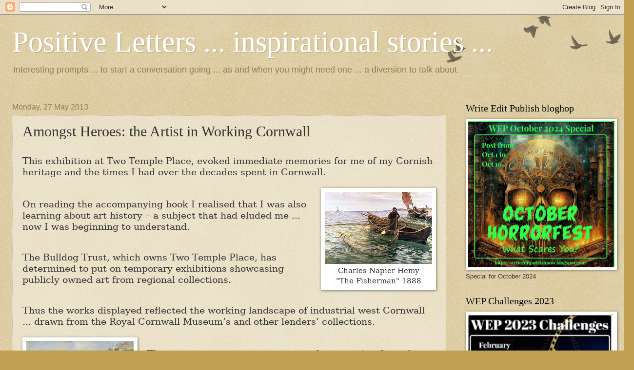

--- FILE ---
content_type: text/html; charset=UTF-8
request_url: https://positiveletters.blogspot.com/2013/05/amongst-heroes-artist-in-working.html?showComment=1369683811366
body_size: 36686
content:
<!DOCTYPE html>
<html class='v2' dir='ltr' lang='en-GB'>
<head>
<link href='https://www.blogger.com/static/v1/widgets/335934321-css_bundle_v2.css' rel='stylesheet' type='text/css'/>
<meta content='width=1100' name='viewport'/>
<meta content='text/html; charset=UTF-8' http-equiv='Content-Type'/>
<meta content='blogger' name='generator'/>
<link href='https://positiveletters.blogspot.com/favicon.ico' rel='icon' type='image/x-icon'/>
<link href='http://positiveletters.blogspot.com/2013/05/amongst-heroes-artist-in-working.html' rel='canonical'/>
<link rel="alternate" type="application/atom+xml" title="Positive Letters ... inspirational stories ... - Atom" href="https://positiveletters.blogspot.com/feeds/posts/default" />
<link rel="alternate" type="application/rss+xml" title="Positive Letters ... inspirational stories ... - RSS" href="https://positiveletters.blogspot.com/feeds/posts/default?alt=rss" />
<link rel="service.post" type="application/atom+xml" title="Positive Letters ... inspirational stories ... - Atom" href="https://www.blogger.com/feeds/6401528799218373095/posts/default" />

<link rel="alternate" type="application/atom+xml" title="Positive Letters ... inspirational stories ... - Atom" href="https://positiveletters.blogspot.com/feeds/4737111451994947577/comments/default" />
<!--Can't find substitution for tag [blog.ieCssRetrofitLinks]-->
<link href='https://blogger.googleusercontent.com/img/b/R29vZ2xl/AVvXsEj2kbwDvZKrqNow7X4EBJNPfyNZO22FikBOyYjcShJ3JY-SR0dUrb_eIZtNbkSnpR0Kk5aZ7tOiOQNRS7b4xmhwhYq0SMkaxQvinb5yBhYV6BAZtla5fziax9gAKuM_66PE3hz2eDR3BXCE/s1600/27+Charles_Napier_Hemy_-_The_Fisherman_1888.jpg' rel='image_src'/>
<meta content='http://positiveletters.blogspot.com/2013/05/amongst-heroes-artist-in-working.html' property='og:url'/>
<meta content='Amongst Heroes: the Artist in Working Cornwall' property='og:title'/>
<meta content='  This exhibition at Two Temple Place, evoked immediate memories for me of my Cornish heritage and the times I had over the decades spent in...' property='og:description'/>
<meta content='https://blogger.googleusercontent.com/img/b/R29vZ2xl/AVvXsEj2kbwDvZKrqNow7X4EBJNPfyNZO22FikBOyYjcShJ3JY-SR0dUrb_eIZtNbkSnpR0Kk5aZ7tOiOQNRS7b4xmhwhYq0SMkaxQvinb5yBhYV6BAZtla5fziax9gAKuM_66PE3hz2eDR3BXCE/w1200-h630-p-k-no-nu/27+Charles_Napier_Hemy_-_The_Fisherman_1888.jpg' property='og:image'/>
<title>Positive Letters ... inspirational stories ...: Amongst Heroes: the Artist in Working Cornwall</title>
<style id='page-skin-1' type='text/css'><!--
/*
-----------------------------------------------
Blogger Template Style
Name:     Watermark
Designer: Blogger
URL:      www.blogger.com
----------------------------------------------- */
/* Use this with templates/1ktemplate-*.html */
/* Content
----------------------------------------------- */
body {
font: normal normal 14px Arial, Tahoma, Helvetica, FreeSans, sans-serif;
color: #333333;
background: #c0a154 url(https://resources.blogblog.com/blogblog/data/1kt/watermark/body_background_birds.png) repeat scroll top left;
}
html body .content-outer {
min-width: 0;
max-width: 100%;
width: 100%;
}
.content-outer {
font-size: 92%;
}
a:link {
text-decoration:none;
color: #cc3300;
}
a:visited {
text-decoration:none;
color: #993322;
}
a:hover {
text-decoration:underline;
color: #ff3300;
}
.body-fauxcolumns .cap-top {
margin-top: 30px;
background: transparent url(https://resources.blogblog.com/blogblog/data/1kt/watermark/body_overlay_birds.png) no-repeat scroll top right;
height: 121px;
}
.content-inner {
padding: 0;
}
/* Header
----------------------------------------------- */
.header-inner .Header .titlewrapper,
.header-inner .Header .descriptionwrapper {
padding-left: 20px;
padding-right: 20px;
}
.Header h1 {
font: normal normal 60px Georgia, Utopia, 'Palatino Linotype', Palatino, serif;
color: #ffffff;
text-shadow: 2px 2px rgba(0, 0, 0, .1);
}
.Header h1 a {
color: #ffffff;
}
.Header .description {
font-size: 140%;
color: #997755;
}
/* Tabs
----------------------------------------------- */
.tabs-inner .section {
margin: 0 20px;
}
.tabs-inner .PageList, .tabs-inner .LinkList, .tabs-inner .Labels {
margin-left: -11px;
margin-right: -11px;
background-color: transparent;
border-top: 0 solid #ffffff;
border-bottom: 0 solid #ffffff;
-moz-box-shadow: 0 0 0 rgba(0, 0, 0, .3);
-webkit-box-shadow: 0 0 0 rgba(0, 0, 0, .3);
-goog-ms-box-shadow: 0 0 0 rgba(0, 0, 0, .3);
box-shadow: 0 0 0 rgba(0, 0, 0, .3);
}
.tabs-inner .PageList .widget-content,
.tabs-inner .LinkList .widget-content,
.tabs-inner .Labels .widget-content {
margin: -3px -11px;
background: transparent none  no-repeat scroll right;
}
.tabs-inner .widget ul {
padding: 2px 25px;
max-height: 34px;
background: transparent none no-repeat scroll left;
}
.tabs-inner .widget li {
border: none;
}
.tabs-inner .widget li a {
display: inline-block;
padding: .25em 1em;
font: normal normal 20px Georgia, Utopia, 'Palatino Linotype', Palatino, serif;
color: #cc3300;
border-right: 1px solid #c0a154;
}
.tabs-inner .widget li:first-child a {
border-left: 1px solid #c0a154;
}
.tabs-inner .widget li.selected a, .tabs-inner .widget li a:hover {
color: #000000;
}
/* Headings
----------------------------------------------- */
h2 {
font: normal normal 20px Georgia, Utopia, 'Palatino Linotype', Palatino, serif;
color: #000000;
margin: 0 0 .5em;
}
h2.date-header {
font: normal normal 16px Arial, Tahoma, Helvetica, FreeSans, sans-serif;
color: #997755;
}
/* Main
----------------------------------------------- */
.main-inner .column-center-inner,
.main-inner .column-left-inner,
.main-inner .column-right-inner {
padding: 0 5px;
}
.main-outer {
margin-top: 0;
background: transparent none no-repeat scroll top left;
}
.main-inner {
padding-top: 30px;
}
.main-cap-top {
position: relative;
}
.main-cap-top .cap-right {
position: absolute;
height: 0;
width: 100%;
bottom: 0;
background: transparent none repeat-x scroll bottom center;
}
.main-cap-top .cap-left {
position: absolute;
height: 245px;
width: 280px;
right: 0;
bottom: 0;
background: transparent none no-repeat scroll bottom left;
}
/* Posts
----------------------------------------------- */
.post-outer {
padding: 15px 20px;
margin: 0 0 25px;
background: transparent url(https://resources.blogblog.com/blogblog/data/1kt/watermark/post_background_birds.png) repeat scroll top left;
_background-image: none;
border: dotted 1px #ccbb99;
-moz-box-shadow: 0 0 0 rgba(0, 0, 0, .1);
-webkit-box-shadow: 0 0 0 rgba(0, 0, 0, .1);
-goog-ms-box-shadow: 0 0 0 rgba(0, 0, 0, .1);
box-shadow: 0 0 0 rgba(0, 0, 0, .1);
}
h3.post-title {
font: normal normal 30px Georgia, Utopia, 'Palatino Linotype', Palatino, serif;
margin: 0;
}
.comments h4 {
font: normal normal 30px Georgia, Utopia, 'Palatino Linotype', Palatino, serif;
margin: 1em 0 0;
}
.post-body {
font-size: 105%;
line-height: 1.5;
position: relative;
}
.post-header {
margin: 0 0 1em;
color: #997755;
}
.post-footer {
margin: 10px 0 0;
padding: 10px 0 0;
color: #997755;
border-top: dashed 1px #777777;
}
#blog-pager {
font-size: 140%
}
#comments .comment-author {
padding-top: 1.5em;
border-top: dashed 1px #777777;
background-position: 0 1.5em;
}
#comments .comment-author:first-child {
padding-top: 0;
border-top: none;
}
.avatar-image-container {
margin: .2em 0 0;
}
/* Comments
----------------------------------------------- */
.comments .comments-content .icon.blog-author {
background-repeat: no-repeat;
background-image: url([data-uri]);
}
.comments .comments-content .loadmore a {
border-top: 1px solid #777777;
border-bottom: 1px solid #777777;
}
.comments .continue {
border-top: 2px solid #777777;
}
/* Widgets
----------------------------------------------- */
.widget ul, .widget #ArchiveList ul.flat {
padding: 0;
list-style: none;
}
.widget ul li, .widget #ArchiveList ul.flat li {
padding: .35em 0;
text-indent: 0;
border-top: dashed 1px #777777;
}
.widget ul li:first-child, .widget #ArchiveList ul.flat li:first-child {
border-top: none;
}
.widget .post-body ul {
list-style: disc;
}
.widget .post-body ul li {
border: none;
}
.widget .zippy {
color: #777777;
}
.post-body img, .post-body .tr-caption-container, .Profile img, .Image img,
.BlogList .item-thumbnail img {
padding: 5px;
background: #fff;
-moz-box-shadow: 1px 1px 5px rgba(0, 0, 0, .5);
-webkit-box-shadow: 1px 1px 5px rgba(0, 0, 0, .5);
-goog-ms-box-shadow: 1px 1px 5px rgba(0, 0, 0, .5);
box-shadow: 1px 1px 5px rgba(0, 0, 0, .5);
}
.post-body img, .post-body .tr-caption-container {
padding: 8px;
}
.post-body .tr-caption-container {
color: #333333;
}
.post-body .tr-caption-container img {
padding: 0;
background: transparent;
border: none;
-moz-box-shadow: 0 0 0 rgba(0, 0, 0, .1);
-webkit-box-shadow: 0 0 0 rgba(0, 0, 0, .1);
-goog-ms-box-shadow: 0 0 0 rgba(0, 0, 0, .1);
box-shadow: 0 0 0 rgba(0, 0, 0, .1);
}
/* Footer
----------------------------------------------- */
.footer-outer {
color:#ccbb99;
background: #330000 url(https://resources.blogblog.com/blogblog/data/1kt/watermark/body_background_navigator.png) repeat scroll top left;
}
.footer-outer a {
color: #ff7755;
}
.footer-outer a:visited {
color: #dd5533;
}
.footer-outer a:hover {
color: #ff9977;
}
.footer-outer .widget h2 {
color: #eeddbb;
}
/* Mobile
----------------------------------------------- */
body.mobile  {
background-size: 100% auto;
}
.mobile .body-fauxcolumn-outer {
background: transparent none repeat scroll top left;
}
html .mobile .mobile-date-outer {
border-bottom: none;
background: transparent url(https://resources.blogblog.com/blogblog/data/1kt/watermark/post_background_birds.png) repeat scroll top left;
_background-image: none;
margin-bottom: 10px;
}
.mobile .main-inner .date-outer {
padding: 0;
}
.mobile .main-inner .date-header {
margin: 10px;
}
.mobile .main-cap-top {
z-index: -1;
}
.mobile .content-outer {
font-size: 100%;
}
.mobile .post-outer {
padding: 10px;
}
.mobile .main-cap-top .cap-left {
background: transparent none no-repeat scroll bottom left;
}
.mobile .body-fauxcolumns .cap-top {
margin: 0;
}
.mobile-link-button {
background: transparent url(https://resources.blogblog.com/blogblog/data/1kt/watermark/post_background_birds.png) repeat scroll top left;
}
.mobile-link-button a:link, .mobile-link-button a:visited {
color: #cc3300;
}
.mobile-index-date .date-header {
color: #997755;
}
.mobile-index-contents {
color: #333333;
}
.mobile .tabs-inner .section {
margin: 0;
}
.mobile .tabs-inner .PageList {
margin-left: 0;
margin-right: 0;
}
.mobile .tabs-inner .PageList .widget-content {
margin: 0;
color: #000000;
background: transparent url(https://resources.blogblog.com/blogblog/data/1kt/watermark/post_background_birds.png) repeat scroll top left;
}
.mobile .tabs-inner .PageList .widget-content .pagelist-arrow {
border-left: 1px solid #c0a154;
}

--></style>
<style id='template-skin-1' type='text/css'><!--
body {
min-width: 1270px;
}
.content-outer, .content-fauxcolumn-outer, .region-inner {
min-width: 1270px;
max-width: 1270px;
_width: 1270px;
}
.main-inner .columns {
padding-left: 0px;
padding-right: 340px;
}
.main-inner .fauxcolumn-center-outer {
left: 0px;
right: 340px;
/* IE6 does not respect left and right together */
_width: expression(this.parentNode.offsetWidth -
parseInt("0px") -
parseInt("340px") + 'px');
}
.main-inner .fauxcolumn-left-outer {
width: 0px;
}
.main-inner .fauxcolumn-right-outer {
width: 340px;
}
.main-inner .column-left-outer {
width: 0px;
right: 100%;
margin-left: -0px;
}
.main-inner .column-right-outer {
width: 340px;
margin-right: -340px;
}
#layout {
min-width: 0;
}
#layout .content-outer {
min-width: 0;
width: 800px;
}
#layout .region-inner {
min-width: 0;
width: auto;
}
body#layout div.add_widget {
padding: 8px;
}
body#layout div.add_widget a {
margin-left: 32px;
}
--></style>
<link href='https://www.blogger.com/dyn-css/authorization.css?targetBlogID=6401528799218373095&amp;zx=f706df4f-7793-4587-ad5b-4d3855947239' media='none' onload='if(media!=&#39;all&#39;)media=&#39;all&#39;' rel='stylesheet'/><noscript><link href='https://www.blogger.com/dyn-css/authorization.css?targetBlogID=6401528799218373095&amp;zx=f706df4f-7793-4587-ad5b-4d3855947239' rel='stylesheet'/></noscript>
<meta name='google-adsense-platform-account' content='ca-host-pub-1556223355139109'/>
<meta name='google-adsense-platform-domain' content='blogspot.com'/>

<link rel="stylesheet" href="https://fonts.googleapis.com/css2?display=swap&family=Merriweather&family=Open+Sans&family=Libre+Baskerville"></head>
<body class='loading variant-birds'>
<div class='navbar section' id='navbar' name='Navbar'><div class='widget Navbar' data-version='1' id='Navbar1'><script type="text/javascript">
    function setAttributeOnload(object, attribute, val) {
      if(window.addEventListener) {
        window.addEventListener('load',
          function(){ object[attribute] = val; }, false);
      } else {
        window.attachEvent('onload', function(){ object[attribute] = val; });
      }
    }
  </script>
<div id="navbar-iframe-container"></div>
<script type="text/javascript" src="https://apis.google.com/js/platform.js"></script>
<script type="text/javascript">
      gapi.load("gapi.iframes:gapi.iframes.style.bubble", function() {
        if (gapi.iframes && gapi.iframes.getContext) {
          gapi.iframes.getContext().openChild({
              url: 'https://www.blogger.com/navbar/6401528799218373095?po\x3d4737111451994947577\x26origin\x3dhttps://positiveletters.blogspot.com',
              where: document.getElementById("navbar-iframe-container"),
              id: "navbar-iframe"
          });
        }
      });
    </script><script type="text/javascript">
(function() {
var script = document.createElement('script');
script.type = 'text/javascript';
script.src = '//pagead2.googlesyndication.com/pagead/js/google_top_exp.js';
var head = document.getElementsByTagName('head')[0];
if (head) {
head.appendChild(script);
}})();
</script>
</div></div>
<div class='body-fauxcolumns'>
<div class='fauxcolumn-outer body-fauxcolumn-outer'>
<div class='cap-top'>
<div class='cap-left'></div>
<div class='cap-right'></div>
</div>
<div class='fauxborder-left'>
<div class='fauxborder-right'></div>
<div class='fauxcolumn-inner'>
</div>
</div>
<div class='cap-bottom'>
<div class='cap-left'></div>
<div class='cap-right'></div>
</div>
</div>
</div>
<div class='content'>
<div class='content-fauxcolumns'>
<div class='fauxcolumn-outer content-fauxcolumn-outer'>
<div class='cap-top'>
<div class='cap-left'></div>
<div class='cap-right'></div>
</div>
<div class='fauxborder-left'>
<div class='fauxborder-right'></div>
<div class='fauxcolumn-inner'>
</div>
</div>
<div class='cap-bottom'>
<div class='cap-left'></div>
<div class='cap-right'></div>
</div>
</div>
</div>
<div class='content-outer'>
<div class='content-cap-top cap-top'>
<div class='cap-left'></div>
<div class='cap-right'></div>
</div>
<div class='fauxborder-left content-fauxborder-left'>
<div class='fauxborder-right content-fauxborder-right'></div>
<div class='content-inner'>
<header>
<div class='header-outer'>
<div class='header-cap-top cap-top'>
<div class='cap-left'></div>
<div class='cap-right'></div>
</div>
<div class='fauxborder-left header-fauxborder-left'>
<div class='fauxborder-right header-fauxborder-right'></div>
<div class='region-inner header-inner'>
<div class='header section' id='header' name='Header'><div class='widget Header' data-version='1' id='Header1'>
<div id='header-inner'>
<div class='titlewrapper'>
<h1 class='title'>
<a href='https://positiveletters.blogspot.com/'>
Positive Letters ... inspirational stories ...
</a>
</h1>
</div>
<div class='descriptionwrapper'>
<p class='description'><span>Interesting prompts ... 
          to start a conversation going ... 
                    as and when you might need one ... 
                              a diversion to talk about</span></p>
</div>
</div>
</div></div>
</div>
</div>
<div class='header-cap-bottom cap-bottom'>
<div class='cap-left'></div>
<div class='cap-right'></div>
</div>
</div>
</header>
<div class='tabs-outer'>
<div class='tabs-cap-top cap-top'>
<div class='cap-left'></div>
<div class='cap-right'></div>
</div>
<div class='fauxborder-left tabs-fauxborder-left'>
<div class='fauxborder-right tabs-fauxborder-right'></div>
<div class='region-inner tabs-inner'>
<div class='tabs no-items section' id='crosscol' name='Cross-column'></div>
<div class='tabs no-items section' id='crosscol-overflow' name='Cross-Column 2'></div>
</div>
</div>
<div class='tabs-cap-bottom cap-bottom'>
<div class='cap-left'></div>
<div class='cap-right'></div>
</div>
</div>
<div class='main-outer'>
<div class='main-cap-top cap-top'>
<div class='cap-left'></div>
<div class='cap-right'></div>
</div>
<div class='fauxborder-left main-fauxborder-left'>
<div class='fauxborder-right main-fauxborder-right'></div>
<div class='region-inner main-inner'>
<div class='columns fauxcolumns'>
<div class='fauxcolumn-outer fauxcolumn-center-outer'>
<div class='cap-top'>
<div class='cap-left'></div>
<div class='cap-right'></div>
</div>
<div class='fauxborder-left'>
<div class='fauxborder-right'></div>
<div class='fauxcolumn-inner'>
</div>
</div>
<div class='cap-bottom'>
<div class='cap-left'></div>
<div class='cap-right'></div>
</div>
</div>
<div class='fauxcolumn-outer fauxcolumn-left-outer'>
<div class='cap-top'>
<div class='cap-left'></div>
<div class='cap-right'></div>
</div>
<div class='fauxborder-left'>
<div class='fauxborder-right'></div>
<div class='fauxcolumn-inner'>
</div>
</div>
<div class='cap-bottom'>
<div class='cap-left'></div>
<div class='cap-right'></div>
</div>
</div>
<div class='fauxcolumn-outer fauxcolumn-right-outer'>
<div class='cap-top'>
<div class='cap-left'></div>
<div class='cap-right'></div>
</div>
<div class='fauxborder-left'>
<div class='fauxborder-right'></div>
<div class='fauxcolumn-inner'>
</div>
</div>
<div class='cap-bottom'>
<div class='cap-left'></div>
<div class='cap-right'></div>
</div>
</div>
<!-- corrects IE6 width calculation -->
<div class='columns-inner'>
<div class='column-center-outer'>
<div class='column-center-inner'>
<div class='main section' id='main' name='Main'><div class='widget Blog' data-version='1' id='Blog1'>
<div class='blog-posts hfeed'>

          <div class="date-outer">
        
<h2 class='date-header'><span>Monday, 27 May 2013</span></h2>

          <div class="date-posts">
        
<div class='post-outer'>
<div class='post hentry uncustomized-post-template' itemprop='blogPost' itemscope='itemscope' itemtype='http://schema.org/BlogPosting'>
<meta content='https://blogger.googleusercontent.com/img/b/R29vZ2xl/AVvXsEj2kbwDvZKrqNow7X4EBJNPfyNZO22FikBOyYjcShJ3JY-SR0dUrb_eIZtNbkSnpR0Kk5aZ7tOiOQNRS7b4xmhwhYq0SMkaxQvinb5yBhYV6BAZtla5fziax9gAKuM_66PE3hz2eDR3BXCE/s1600/27+Charles_Napier_Hemy_-_The_Fisherman_1888.jpg' itemprop='image_url'/>
<meta content='6401528799218373095' itemprop='blogId'/>
<meta content='4737111451994947577' itemprop='postId'/>
<a name='4737111451994947577'></a>
<h3 class='post-title entry-title' itemprop='name'>
Amongst Heroes: the Artist in Working Cornwall
</h3>
<div class='post-header'>
<div class='post-header-line-1'></div>
</div>
<div class='post-body entry-content' id='post-body-4737111451994947577' itemprop='description articleBody'>
<br />
<div class="MsoNormal" style="margin-bottom: .0001pt; margin-bottom: 0cm;">
<span style="font-family: &quot;georgia&quot; , &quot;serif&quot;; font-size: 14.0pt; line-height: 115%;">This
exhibition at Two Temple Place, evoked immediate
memories for me of my Cornish heritage and the times I had over the decades
spent in Cornwall.<o:p></o:p></span></div>
<div class="MsoNormal" style="margin-bottom: .0001pt; margin-bottom: 0cm;">
<br /></div>
<div class="MsoNormal" style="margin-bottom: .0001pt; margin-bottom: 0cm;">
<span style="font-family: &quot;georgia&quot; , &quot;serif&quot;; font-size: 14.0pt; line-height: 115%;">&nbsp;<table cellpadding="0" cellspacing="0" class="tr-caption-container" style="float: right; margin-left: 1em; text-align: right;"><tbody>
<tr><td style="text-align: center;"><a href="https://blogger.googleusercontent.com/img/b/R29vZ2xl/AVvXsEj2kbwDvZKrqNow7X4EBJNPfyNZO22FikBOyYjcShJ3JY-SR0dUrb_eIZtNbkSnpR0Kk5aZ7tOiOQNRS7b4xmhwhYq0SMkaxQvinb5yBhYV6BAZtla5fziax9gAKuM_66PE3hz2eDR3BXCE/s1600/27+Charles_Napier_Hemy_-_The_Fisherman_1888.jpg" imageanchor="1" style="clear: right; margin-bottom: 1em; margin-left: auto; margin-right: auto;"><img border="0" src="https://blogger.googleusercontent.com/img/b/R29vZ2xl/AVvXsEj2kbwDvZKrqNow7X4EBJNPfyNZO22FikBOyYjcShJ3JY-SR0dUrb_eIZtNbkSnpR0Kk5aZ7tOiOQNRS7b4xmhwhYq0SMkaxQvinb5yBhYV6BAZtla5fziax9gAKuM_66PE3hz2eDR3BXCE/s1600/27+Charles_Napier_Hemy_-_The_Fisherman_1888.jpg" /></a></td></tr>
<tr><td class="tr-caption" style="text-align: center;">Charles Napier Hemy<br />
"The Fisherman" 1888</td></tr>
</tbody></table>
</span></div>
<div class="MsoNormal" style="margin-bottom: .0001pt; margin-bottom: 0cm;">
<span style="font-family: &quot;georgia&quot; , &quot;serif&quot;; font-size: 14.0pt; line-height: 115%;">On
reading the accompanying book I realised that I was also learning about art
history &#8211; a subject that had eluded me ... now I was beginning to understand.<o:p></o:p></span></div>
<div class="MsoNormal" style="margin-bottom: .0001pt; margin-bottom: 0cm;">
<br /></div>
<div class="MsoNormal" style="margin-bottom: .0001pt; margin-bottom: 0cm;">
<br /></div>
<div class="MsoNormal" style="margin-bottom: .0001pt; margin-bottom: 0cm;">
<span style="font-family: &quot;georgia&quot; , &quot;serif&quot;; font-size: 14.0pt; line-height: 115%;">The
Bulldog Trust, which owns Two Temple Place, has determined to put on temporary
exhibitions showcasing publicly owned art from regional collections.<o:p></o:p></span></div>
<div class="MsoNormal" style="margin-bottom: .0001pt; margin-bottom: 0cm;">
<br /></div>
<div class="MsoNormal" style="margin-bottom: .0001pt; margin-bottom: 0cm;">
<br /></div>
<div class="MsoNormal" style="margin-bottom: .0001pt; margin-bottom: 0cm;">
<span style="font-family: &quot;georgia&quot; , &quot;serif&quot;; font-size: 14.0pt; line-height: 115%;">Thus
the works displayed reflected the working landscape of industrial west Cornwall
... drawn from the Royal Cornwall Museum&#8217;s and other lenders&#8217; collections.<o:p></o:p></span></div>
<div class="MsoNormal" style="margin-bottom: .0001pt; margin-bottom: 0cm;">
<br /></div>
<div class="MsoNormal" style="margin-bottom: .0001pt; margin-bottom: 0cm;">
<span style="font-family: &quot;georgia&quot; , &quot;serif&quot;; font-size: 14.0pt; line-height: 115%;">&nbsp;<table cellpadding="0" cellspacing="0" class="tr-caption-container" style="float: left; margin-right: 1em; text-align: left;"><tbody>
<tr><td style="text-align: center;"><a href="https://blogger.googleusercontent.com/img/b/R29vZ2xl/AVvXsEjZL7H7-Y5KSQEx8vJl5-LvzH1XIASOjyNDqHnii3T_SlXHGdFh4wn2UTEASaCLZdF5DQben15L9NpteSTaV2eO3r7xXQTQpiO_mdQzpDXJ7M6bg6rqZ8sRbrgn3uleCmvlz4xLItKZSWCm/s1600/27+Harold_Harvey_The_Old_Slip_Newlyn_1908.jpg" imageanchor="1" style="clear: left; margin-bottom: 1em; margin-left: auto; margin-right: auto;"><img border="0" src="https://blogger.googleusercontent.com/img/b/R29vZ2xl/AVvXsEjZL7H7-Y5KSQEx8vJl5-LvzH1XIASOjyNDqHnii3T_SlXHGdFh4wn2UTEASaCLZdF5DQben15L9NpteSTaV2eO3r7xXQTQpiO_mdQzpDXJ7M6bg6rqZ8sRbrgn3uleCmvlz4xLItKZSWCm/s1600/27+Harold_Harvey_The_Old_Slip_Newlyn_1908.jpg" /></a></td></tr>
<tr><td class="tr-caption" style="text-align: center;">Harold Harvey<br />
"The Old Slip Newlyn" 1908</td></tr>
</tbody></table>
</span></div>
<div class="MsoNormal" style="margin-bottom: .0001pt; margin-bottom: 0cm;">
<span style="font-family: &quot;georgia&quot; , &quot;serif&quot;; font-size: 14.0pt; line-height: 115%;">There
were a great many paintings depicting &#8216;working the sea&#8217;, &#8216;Cornish portraits&#8217;,
&#8216;valuing craft and craftsmanship&#8217;,&nbsp;
&#8216;working the land&#8217; &#8216;honouring horsepower&#8217;, &#8216;changing Cornwall, changing
art&#8217; ...<o:p></o:p></span></div>
<div class="MsoNormal" style="margin-bottom: .0001pt; margin-bottom: 0cm;">
<br /></div>
<div class="MsoNormal" style="margin-bottom: .0001pt; margin-bottom: 0cm;">
<br /></div>
<div class="MsoNormal" style="margin-bottom: .0001pt; margin-bottom: 0cm;">
<span style="font-family: &quot;georgia&quot; , &quot;serif&quot;; font-size: 14.0pt; line-height: 115%;">... the
works shown revolved around the quaint harbours, the rugged cliffs and farmland
reflecting the working activity &#8211; creating a rural art that engaged directly
with the locality and culture of the time.<o:p></o:p></span></div>
<div class="MsoNormal" style="margin-bottom: .0001pt; margin-bottom: 0cm;">
<br /></div>
<div class="MsoNormal" style="margin-bottom: .0001pt; margin-bottom: 0cm;">
<br /></div>
<div class="MsoNormal" style="margin-bottom: .0001pt; margin-bottom: 0cm;">
<span style="font-family: &quot;georgia&quot; , &quot;serif&quot;; font-size: 14.0pt; line-height: 115%;">Paintings
of men and women at work &#8211; catching fish, forging iron, mending nets, pit
landscapes &#8211; demonstrated their appreciation for everyday labour and craft
skills.<o:p></o:p></span></div>
<div class="MsoNormal" style="margin-bottom: .0001pt; margin-bottom: 0cm;">
<br /></div>
<div class="MsoNormal" style="margin-bottom: .0001pt; margin-bottom: 0cm;">
<br /></div>
<div style="text-align: right;">
</div>
<br />
<table cellpadding="0" cellspacing="0" class="tr-caption-container" style="float: right; margin-left: 1em; text-align: right;"><tbody>
<tr><td style="text-align: center;"><a href="https://blogger.googleusercontent.com/img/b/R29vZ2xl/AVvXsEh08UWpaLGph6eL5BPfD8WWFUmPI7_WpBlaY6vKrOIHeGrbTfqjEicXT2xjfHi3mqL6M_aJKdHtBCqZ6Dlwxsn9YjY6qHtg9Eho8qdMS_EIwE1wlj4YivAxmGFtGg8I0sbJqcQw5FDExotE/s1600/27+The+Pitmen+Harold+Harvey.jpg" imageanchor="1" style="clear: right; margin-bottom: 1em; margin-left: auto; margin-right: auto;"><img border="0" src="https://blogger.googleusercontent.com/img/b/R29vZ2xl/AVvXsEh08UWpaLGph6eL5BPfD8WWFUmPI7_WpBlaY6vKrOIHeGrbTfqjEicXT2xjfHi3mqL6M_aJKdHtBCqZ6Dlwxsn9YjY6qHtg9Eho8qdMS_EIwE1wlj4YivAxmGFtGg8I0sbJqcQw5FDExotE/s1600/27+The+Pitmen+Harold+Harvey.jpg" /></a></td></tr>
<tr><td class="tr-caption" style="text-align: center;">St Just Tin Miners<br />
by Harold Harvey</td></tr>
</tbody></table>
<div class="MsoNormal" style="margin-bottom: .0001pt; margin-bottom: 0cm;">
<span style="font-family: &quot;georgia&quot; , &quot;serif&quot;; font-size: 14.0pt; line-height: 115%;">The
exhibition &#8216;<i>Amongst Heroes&#8217; </i>presented
a particular view of Cornwall as defined by its traditional industries &#8211; fishing,
mining and agriculture &#8211; they offered an historical geography of work in Cornwall
&#8211; a concept of place and people &#8211; at a time of particular transition.<o:p></o:p></span></div>
<div class="MsoNormal" style="margin-bottom: .0001pt; margin-bottom: 0cm;">
<br /></div>
<div class="MsoNormal" style="margin-bottom: .0001pt; margin-bottom: 0cm;">
<br /></div>
<div class="MsoNormal" style="margin-bottom: .0001pt; margin-bottom: 0cm;">
<span style="font-family: &quot;georgia&quot; , &quot;serif&quot;; font-size: 14.0pt; line-height: 115%;">From
the 1880s artists had been showing their paintings at the Royal Academy
exhibiting Cornish fisher folk in their habitat ... showing <i>the simple, honest, and unconventionally
observed truth</i> of life as it was.<o:p></o:p></span></div>
<div class="MsoNormal" style="margin-bottom: .0001pt; margin-bottom: 0cm;">
<br /></div>
<div class="MsoNormal" style="margin-bottom: .0001pt; margin-bottom: 0cm;">
<br /></div>
<div class="MsoNormal" style="margin-bottom: .0001pt; margin-bottom: 0cm;">
<span style="font-family: &quot;georgia&quot; , &quot;serif&quot;; font-size: 14.0pt; line-height: 115%;">The
Newlyn and St Ives schools of artists had taken to &#8216;<i>plein air&#8217;</i>&nbsp;- working away from the conventions of studio-based
painting.<o:p></o:p></span></div>
<div class="MsoNormal" style="margin-bottom: .0001pt; margin-bottom: 0cm;">
<br /></div>
<div class="MsoNormal" style="margin-bottom: .0001pt; margin-bottom: 0cm;">
<br /></div>
<table cellpadding="0" cellspacing="0" class="tr-caption-container" style="float: left; margin-right: 1em; text-align: left;"><tbody>
<tr><td style="text-align: center;"><a href="https://blogger.googleusercontent.com/img/b/R29vZ2xl/AVvXsEgdnfDrEQSUQyF2kvD0H8HNVf5gJ7312KYkyFkunyyZg9tta23WHPwc0odEJ1EnhNT68p0qGwkm4Izg7TqIZemgrnltYv7dC1e9VWxw4SCySnrtauUImJNxZ7tkNqFVxN5Mdlq29RSdCyKc/s1600/16+Fish+Sale+by+Stanhope+Forbes.jpg" imageanchor="1" style="clear: right; margin-bottom: 1em; margin-left: auto; margin-right: auto;"><img border="0" src="https://blogger.googleusercontent.com/img/b/R29vZ2xl/AVvXsEgdnfDrEQSUQyF2kvD0H8HNVf5gJ7312KYkyFkunyyZg9tta23WHPwc0odEJ1EnhNT68p0qGwkm4Izg7TqIZemgrnltYv7dC1e9VWxw4SCySnrtauUImJNxZ7tkNqFVxN5Mdlq29RSdCyKc/s1600/16+Fish+Sale+by+Stanhope+Forbes.jpg" /></a></td></tr>
<tr><td class="tr-caption" style="text-align: center;">"A Fish Sale on a Cornish Beach" by<br />
Stanhope Forbes 1885</td></tr>
</tbody></table>
<div class="MsoNormal" style="margin-bottom: .0001pt; margin-bottom: 0cm;">
<span style="font-family: &quot;georgia&quot; , &quot;serif&quot;; font-size: 14.0pt; line-height: 115%;">The
very well known <i>A Fish Sale on a Cornish
Beach</i> by Stanhope Forbes (1857 - 1947) reflects the forces required to fish, land
and sell their catch ... <o:p></o:p></span></div>
<div class="MsoNormal" style="margin-bottom: .0001pt; margin-bottom: 0cm;">
<br /></div>
<div class="MsoNormal" style="margin-bottom: .0001pt; margin-bottom: 0cm;">
<span style="font-family: &quot;georgia&quot; , &quot;serif&quot;; font-size: 14.0pt; line-height: 115%;"><br /></span></div>
<div class="MsoNormal" style="margin-bottom: .0001pt; margin-bottom: 0cm;">
<br /></div>
<div class="MsoNormal" style="margin-bottom: .0001pt; margin-bottom: 0cm;">
<span style="font-family: &quot;georgia&quot; , &quot;serif&quot;; font-size: 14.0pt; line-height: 115%;">... the
busy market activities taking place on the foreshore; the small rowboats
delivering fish to the shore from lug-vessels on the horizon, the fish auction
at the water&#8217;s edge, and the female fish sellers &#8211;known as &#8216;<i>jowsters</i>&#8217; &#8211; with their baskets
displaying fish to prospective buyers.<o:p></o:p></span></div>
<div class="MsoNormal" style="margin-bottom: .0001pt; margin-bottom: 0cm;">
<br /></div>
<div class="MsoNormal" style="margin-bottom: .0001pt; margin-bottom: 0cm;">
<br /></div>
<div class="MsoNormal" style="margin-bottom: .0001pt; margin-bottom: 0cm;">
<span style="font-family: &quot;georgia&quot; , &quot;serif&quot;; font-size: 14.0pt; line-height: 115%;">Traditional
costume was the norm &#8211; making use of the typical attire to evoke recognisable
Cornish types ... the weathered seaman capped in his sou&#8217;wester and the
fishwife in a lace bonnet.<o:p></o:p></span></div>
<div class="MsoNormal" style="margin-bottom: .0001pt; margin-bottom: 0cm;">
<br /></div>
<div class="MsoNormal" style="margin-bottom: .0001pt; margin-bottom: 0cm;">
<span style="font-family: &quot;georgia&quot; , &quot;serif&quot;; font-size: 14.0pt; line-height: 115%;">&nbsp;<table cellpadding="0" cellspacing="0" class="tr-caption-container" style="float: right; margin-left: 1em; text-align: right;"><tbody>
<tr><td style="text-align: center;"><a href="https://blogger.googleusercontent.com/img/b/R29vZ2xl/AVvXsEjW2yUEiHH17DMAhXRZQ8qE77IfXRxa2_Q3qVHV2NaRixMXNeJ9Y_Zq87MAKAQiD-mAItvxbU6DFPfUWLPWlM9HTUz52as1tqOClhunQhkUkME6s5FoOZkNxg3NJ5foXudkWvaBsJXu5xuh/s1600/27+Our_Jack.jpg" imageanchor="1" style="clear: left; margin-bottom: 1em; margin-left: auto; margin-right: auto;"><img border="0" height="320" src="https://blogger.googleusercontent.com/img/b/R29vZ2xl/AVvXsEjW2yUEiHH17DMAhXRZQ8qE77IfXRxa2_Q3qVHV2NaRixMXNeJ9Y_Zq87MAKAQiD-mAItvxbU6DFPfUWLPWlM9HTUz52as1tqOClhunQhkUkME6s5FoOZkNxg3NJ5foXudkWvaBsJXu5xuh/s320/27+Our_Jack.jpg" width="202" /></a></td></tr>
<tr><td class="tr-caption" style="text-align: center;">Henry Scott Tuke<br />
"Our Jack" 1886</td></tr>
</tbody></table>
</span></div>
<div class="MsoNormal" style="margin-bottom: .0001pt; margin-bottom: 0cm;">
<span style="font-family: &quot;georgia&quot; , &quot;serif&quot;; font-size: 14.0pt; line-height: 115%;">Henry
Scott Tuke&#8217;s &#8220;Our Jack&#8221; portrait (1886) is depicted in traditional oilskins and
Guernsey, aboard the Lily, one of Tuke&#8217;s own boats ... <o:p></o:p></span></div>
<div class="MsoNormal" style="margin-bottom: .0001pt; margin-bottom: 0cm;">
<br /></div>
<div class="MsoNormal" style="margin-bottom: .0001pt; margin-bottom: 0cm;">
<br /></div>
<div class="MsoNormal" style="margin-bottom: .0001pt; margin-bottom: 0cm;">
<span style="font-family: &quot;georgia&quot; , &quot;serif&quot;; font-size: 14.0pt; line-height: 115%;">... it
is at once a portrait of one local deckhand, a representative of the intrepid
Cornish seafarer in his natural environment, aboard his ship and at home on the
open water.<o:p></o:p></span></div>
<div class="MsoNormal" style="margin-bottom: .0001pt; margin-bottom: 0cm;">
<br /></div>
<div class="MsoNormal" style="margin-bottom: .0001pt; margin-bottom: 0cm;">
<span style="font-family: &quot;georgia&quot; , &quot;serif&quot;; font-size: 14.0pt; line-height: 115%;"><br /></span></div>
<div class="MsoNormal" style="margin-bottom: .0001pt; margin-bottom: 0cm;">
<span style="font-family: &quot;georgia&quot; , &quot;serif&quot;; font-size: 14.0pt; line-height: 115%;">Other
paintings depicted the representation of figures engaged in needlework and
industrial arts revealing a keen attention to rural craft.<o:p></o:p></span></div>
<div class="MsoNormal" style="margin-bottom: .0001pt; margin-bottom: 0cm;">
<br /></div>
<div class="MsoNormal" style="margin-bottom: .0001pt; margin-bottom: 0cm;">
<br /></div>
<div class="MsoNormal" style="margin-bottom: .0001pt; margin-bottom: 0cm;">
<span style="font-family: &quot;georgia&quot; , &quot;serif&quot;; font-size: 14.0pt; line-height: 115%;">The
importance of traditional skills in the making and mending of vital tools and
materials ... metalwork in forges and workshops were of great interest to
artists ... <o:p></o:p></span></div>
<div class="MsoNormal" style="margin-bottom: .0001pt; margin-bottom: 0cm;">
<br /></div>
<div class="MsoNormal" style="margin-bottom: .0001pt; margin-bottom: 0cm;">
<span style="font-family: &quot;georgia&quot; , &quot;serif&quot;; font-size: 14.0pt; line-height: 115%;">... not
least due to the arrival of several home grown arts initiatives established at
Hayle and Newlyn, which encouraged artists and local people to work together.<o:p></o:p></span></div>
<div class="MsoNormal" style="margin-bottom: .0001pt; margin-bottom: 0cm;">
<br /></div>
<div class="MsoNormal" style="margin-bottom: .0001pt; margin-bottom: 0cm;">
<br /></div>
<div class="MsoNormal" style="margin-bottom: .0001pt; margin-bottom: 0cm;">
<span style="font-family: &quot;georgia&quot; , &quot;serif&quot;; font-size: 14.0pt; line-height: 115%;">In 1890
the Newlyn Industrial Class was set up as part of a drive by the Home Arts and
Industries Association to revive craft in rural areas of Britain.<o:p></o:p></span></div>
<div class="MsoNormal" style="margin-bottom: .0001pt; margin-bottom: 0cm;">
<span style="font-family: &quot;georgia&quot; , &quot;serif&quot;; font-size: 14.0pt; line-height: 115%;">&nbsp;<table cellpadding="0" cellspacing="0" class="tr-caption-container" style="float: left; margin-right: 1em; text-align: left;"><tbody>
<tr><td style="text-align: center;"><a href="https://blogger.googleusercontent.com/img/b/R29vZ2xl/AVvXsEi8VRp-8HLW8qyYXgaO9Ot8Hm1yNmiugY4tVFVZSCqGFPV9bbA_h_7K37hMeDbldmKowcsa7ECUViKhdN4OTMNY1RlNtwWSPV46D9_n9FIMp5w_8VPVmiWN-_4nB3yqf-Wsv5U6Qee9EOaH/s1600/27+John_Pearson+Copper+Charger.jpg" imageanchor="1" style="clear: left; margin-bottom: 1em; margin-left: auto; margin-right: auto;"><img border="0" src="https://blogger.googleusercontent.com/img/b/R29vZ2xl/AVvXsEi8VRp-8HLW8qyYXgaO9Ot8Hm1yNmiugY4tVFVZSCqGFPV9bbA_h_7K37hMeDbldmKowcsa7ECUViKhdN4OTMNY1RlNtwWSPV46D9_n9FIMp5w_8VPVmiWN-_4nB3yqf-Wsv5U6Qee9EOaH/s1600/27+John_Pearson+Copper+Charger.jpg" /></a></td></tr>
<tr><td class="tr-caption" style="text-align: center;">John Pearson<br />
Copper Charger 1893</td></tr>
</tbody></table>
</span></div>
<div class="MsoNormal" style="margin-bottom: .0001pt; margin-bottom: 0cm;">
<br /></div>
<div class="MsoNormal" style="margin-bottom: .0001pt; margin-bottom: 0cm;">
<span style="font-family: &quot;georgia&quot; , &quot;serif&quot;; font-size: 14.0pt; line-height: 115%;">The aim
was to offer gainful employment during quieter fishing seasons ... there was
training in embroidery, enamelling, and repouss</span><span style="font-family: &quot;agency fb&quot; , &quot;sans-serif&quot;; font-size: 14.0pt; line-height: 115%;">é</span><span style="font-family: &quot;georgia&quot; , &quot;serif&quot;; font-size: 14.0pt; line-height: 115%;">
metalwork ...&nbsp;</span></div>
<div class="MsoNormal" style="margin-bottom: .0001pt; margin-bottom: 0cm;">
<span style="font-family: &quot;georgia&quot; , &quot;serif&quot;; font-size: 14.0pt; line-height: 115%;"><br /></span></div>
<div class="MsoNormal" style="margin-bottom: .0001pt; margin-bottom: 0cm;">
<span style="font-family: &quot;georgia&quot; , &quot;serif&quot;; font-size: 14.0pt; line-height: 115%;">... this venture enabled the transfer of artistic knowledge, and
strengthened links between Newlyn&#8217;s artist and fishing communities.<o:p></o:p></span></div>
<div class="MsoNormal" style="margin-bottom: .0001pt; margin-bottom: 0cm;">
<br /></div>
<div class="MsoNormal" style="margin-bottom: .0001pt; margin-bottom: 0cm;">
<br /></div>
<div class="MsoNormal" style="margin-bottom: .0001pt; margin-bottom: 0cm;">
<span style="font-family: &quot;georgia&quot; , &quot;serif&quot;; font-size: 14.0pt; line-height: 115%;">Apprenticeship
in craft is the subject of another facet of the Cornish artist at work: the
apprentice &#8216;working the bellows&#8217;, while the hammer-men 'at the anvil' ...
emphasising the progression from trainee to master craftsman.<o:p></o:p></span></div>
<div class="MsoNormal" style="margin-bottom: .0001pt; margin-bottom: 0cm;">
<br /></div>
<div class="MsoNormal" style="margin-bottom: .0001pt; margin-bottom: 0cm;">
<span style="font-family: &quot;georgia&quot; , &quot;serif&quot;; font-size: 14.0pt; line-height: 115%;">&nbsp;<table cellpadding="0" cellspacing="0" class="tr-caption-container" style="float: right; margin-left: 1em; text-align: right;"><tbody>
<tr><td style="text-align: center;"><a href="https://blogger.googleusercontent.com/img/b/R29vZ2xl/AVvXsEiPgw8O_KuiIQ9RfGgJbJjKEFD-g5c3qfBmqMGBrZq-qmKOcm79tPHNouVzwias7NHnJVKTnYR2AMqA7R1EdcrXoKXYIGtGom2W3emWK50GGsgxEgDKkxZ3VV5AYTWNoA5KDr6c3ACvcbjk/s1600/27+Horses+Lucy+Kemp-Welch+1900.jpg" imageanchor="1" style="clear: right; margin-bottom: 1em; margin-left: auto; margin-right: auto;"><img border="0" height="153" src="https://blogger.googleusercontent.com/img/b/R29vZ2xl/AVvXsEiPgw8O_KuiIQ9RfGgJbJjKEFD-g5c3qfBmqMGBrZq-qmKOcm79tPHNouVzwias7NHnJVKTnYR2AMqA7R1EdcrXoKXYIGtGom2W3emWK50GGsgxEgDKkxZ3VV5AYTWNoA5KDr6c3ACvcbjk/s320/27+Horses+Lucy+Kemp-Welch+1900.jpg" width="320" /></a></td></tr>
<tr><td class="tr-caption" style="text-align: center;">Lucy Kemp-Welch<br />
"Horses" 1900</td></tr>
</tbody></table>
</span></div>
<div class="MsoNormal" style="margin-bottom: .0001pt; margin-bottom: 0cm;">
<span style="font-family: &quot;georgia&quot; , &quot;serif&quot;; font-size: 14.0pt; line-height: 115%;">Working
the land by hand and with horsepower &#8211; shows the traditionally harsh mining
landscape around Land&#8217;s End and St Just, punctuated by multiple engine houses
and undercut by an extensive system of tunnelled lodes and shafts, was also painted
by visiting artists. <o:p></o:p></span></div>
<div class="MsoNormal" style="margin-bottom: .0001pt; margin-bottom: 0cm;">
<br /></div>
<div class="MsoNormal" style="margin-bottom: .0001pt; margin-bottom: 0cm;">
<br /></div>
<div class="MsoNormal" style="margin-bottom: .0001pt; margin-bottom: 0cm;">
<span style="font-family: &quot;georgia&quot; , &quot;serif&quot;; font-size: 14.0pt; line-height: 115%;">The
rural communities were threatened &#8211; this was represented in a region undergoing
fundamental changes; those customary tools and practices still used in this
furthest corner of England <i>were being preserved in paint ahead of their
imminent demise.</i><o:p></o:p></span></div>
<div class="MsoNormal" style="margin-bottom: .0001pt; margin-bottom: 0cm;">
<br /></div>
<div class="MsoNormal" style="margin-bottom: .0001pt; margin-bottom: 0cm;">
<br /></div>
<table cellpadding="0" cellspacing="0" class="tr-caption-container" style="float: left; margin-right: 1em; text-align: left;"><tbody>
<tr><td style="text-align: center;"><a href="https://blogger.googleusercontent.com/img/b/R29vZ2xl/AVvXsEh_IHTlmwgkzDcPPUSdeTRKzKSLYgvaGuippaB-RVmsoiGPxy6Q8Iu9PnpYsPG2TLl0IXcoZgU3EOdjVt_CDzqX_9Ttk6MavQSocEtYziQ1wkBGJOna9hhHL_Afj_prG539-sbv5EFRKbdb/s1600/27+Pilchard+catch.jpg" imageanchor="1" style="clear: left; margin-bottom: 1em; margin-left: auto; margin-right: auto;"><img border="0" src="https://blogger.googleusercontent.com/img/b/R29vZ2xl/AVvXsEh_IHTlmwgkzDcPPUSdeTRKzKSLYgvaGuippaB-RVmsoiGPxy6Q8Iu9PnpYsPG2TLl0IXcoZgU3EOdjVt_CDzqX_9Ttk6MavQSocEtYziQ1wkBGJOna9hhHL_Afj_prG539-sbv5EFRKbdb/s1600/27+Pilchard+catch.jpg" /></a></td></tr>
<tr><td class="tr-caption" style="text-align: center;">Pilchard catch before the Newlyn<br />
Pilchard Works were closed</td></tr>
</tbody></table>
<div class="MsoNormal" style="margin-bottom: .0001pt; margin-bottom: 0cm;">
<span style="font-family: &quot;georgia&quot; , &quot;serif&quot;; font-size: 14.0pt; line-height: 115%;">Lines
written in 1991 by Roger Bryant from a folk song:<o:p></o:p></span></div>
<div class="MsoNormal" style="margin-bottom: .0001pt; margin-bottom: 0cm;">
<br /></div>
<div class="MsoNormal" style="margin-bottom: .0001pt; margin-bottom: 0cm;">
<i><span style="font-family: &quot;georgia&quot; , &quot;serif&quot;; font-size: 14.0pt; line-height: 115%;">Cornish lads are fishermen<o:p></o:p></span></i></div>
<div class="MsoNormal" style="margin-bottom: .0001pt; margin-bottom: 0cm;">
<i><span style="font-family: &quot;georgia&quot; , &quot;serif&quot;; font-size: 14.0pt; line-height: 115%;">And Cornish lads are miners too<o:p></o:p></span></i></div>
<div class="MsoNormal" style="margin-bottom: .0001pt; margin-bottom: 0cm;">
<i><span style="font-family: &quot;georgia&quot; , &quot;serif&quot;; font-size: 14.0pt; line-height: 115%;">But when the fish and tin are gone<o:p></o:p></span></i></div>
<div class="MsoNormal" style="margin-bottom: .0001pt; margin-bottom: 0cm;">
<i><span style="font-family: &quot;georgia&quot; , &quot;serif&quot;; font-size: 14.0pt; line-height: 115%;">What are the Cornish boys to do?<o:p></o:p></span></i></div>
<div class="MsoNormal" style="margin-bottom: .0001pt; margin-bottom: 0cm;">
<br /></div>
<div class="MsoNormal" style="margin-bottom: .0001pt; margin-bottom: 0cm;">
<br /></div>
<div class="MsoNormal" style="margin-bottom: .0001pt; margin-bottom: 0cm;">
<span style="font-family: &quot;georgia&quot; , &quot;serif&quot;; font-size: 14.0pt; line-height: 115%;">Evocative
words reminding us of change ... going to Cornwall every year we would have
seen the social changes happening under our noses ... now tourism, arts and
crafts, small enterprises and some larger employers offer &#8216;new&#8217; opportunities
for the county ...<o:p></o:p></span></div>
<div class="MsoNormal" style="margin-bottom: .0001pt; margin-bottom: 0cm;">
<br /></div>
<div class="MsoNormal" style="margin-bottom: .0001pt; margin-bottom: 0cm;">
<span style="font-family: &quot;georgia&quot; , &quot;serif&quot;; font-size: 14.0pt; line-height: 115%;">&nbsp;<table cellpadding="0" cellspacing="0" class="tr-caption-container" style="float: right; margin-left: 1em; text-align: right;"><tbody>
<tr><td style="text-align: center;"><a href="https://blogger.googleusercontent.com/img/b/R29vZ2xl/AVvXsEiQ7uyMgm3xpv05Y9q5JYm_45RAaXQWnTNwEKsJT5tIuS5enCUhnxKX0NM18zbHFQ6VQwihffej5GGaKQ7gbtq2Hi_vtMPeHkPtNRjfm4RnI8vDG9Gik2OQxHj1Eq9KQDGsGwh3KCavhLVo/s1600/27+Fishing+Net+Needles.jpg" imageanchor="1" style="clear: right; margin-bottom: 1em; margin-left: auto; margin-right: auto;"><img border="0" src="https://blogger.googleusercontent.com/img/b/R29vZ2xl/AVvXsEiQ7uyMgm3xpv05Y9q5JYm_45RAaXQWnTNwEKsJT5tIuS5enCUhnxKX0NM18zbHFQ6VQwihffej5GGaKQ7gbtq2Hi_vtMPeHkPtNRjfm4RnI8vDG9Gik2OQxHj1Eq9KQDGsGwh3KCavhLVo/s1600/27+Fishing+Net+Needles.jpg" /></a></td></tr>
<tr><td class="tr-caption" style="text-align: center;">Fishing Needles</td></tr>
</tbody></table>
</span></div>
<div class="MsoNormal" style="margin-bottom: .0001pt; margin-bottom: 0cm;">
<span style="font-family: &quot;georgia&quot; , &quot;serif&quot;; font-size: 14.0pt; line-height: 115%;">It was
a truly intimate assembly of works &#8211; oils, watercolours, sketches, industrial
art objects, a &#8220;Whiff&#8221; boat complete with equipment necessities of the age, fishing
needles and nets, headline of a fishing net (with initialled cork floats), handcart
with iron wheels and pulley handle, wheelbarrow, copper artefacts, a pilchard
barrel and stencils ... <o:p></o:p></span></div>
<div class="MsoNormal" style="margin-bottom: .0001pt; margin-bottom: 0cm;">
<br /></div>
<div class="MsoNormal" style="margin-bottom: .0001pt; margin-bottom: 0cm;">
<br /></div>
<div class="MsoNormal" style="margin-bottom: .0001pt; margin-bottom: 0cm;">
<span style="font-family: &quot;georgia&quot; , &quot;serif&quot;; font-size: 14.0pt; line-height: 115%;">... the
whole, especially with its accompanying book, have shown visitors an
extraordinary record of the lives of working people of Cornwall in the 19<sup>th</sup>
and early 20<sup>th</sup> centuries: a fresh and fascinating look at the
under-appreciated period of art history.<o:p></o:p></span></div>
<div class="MsoNormal" style="margin-bottom: .0001pt; margin-bottom: 0cm;">
<br /></div>
<div class="MsoNormal" style="margin-bottom: .0001pt; margin-bottom: 0cm;">
<br /></div>
<div class="MsoNormal" style="margin-bottom: .0001pt; margin-bottom: 0cm;">
<span style="font-family: &quot;georgia&quot; , serif; line-height: 115%;">Some of
the artists whose works were displayed:&nbsp;
Stanhope Forbes (1857 &#8211; 1947); James Clarke Hook (1819 &#8211; 1907); Charles
Napier Hemy (1841-1917); Christopher Wood (1901 &#8211; 1930); Harold Harvey (1874 &#8211;
1941); Henry Scott Tuke (1858 &#8211; 1929); Percy Robert Craft (1856 &#8211; 1934); Edwin
Harris (1856 &#8211; 1906); Fred Hall ((1860 &#8211; 1948); Lucy Kemp-Welch (1869 &#8211; 1958);
et al ... <o:p></o:p></span></div>
<div class="MsoNormal" style="margin-bottom: .0001pt; margin-bottom: 0cm;">
<br /></div>
<div class="MsoNormal" style="margin-bottom: .0001pt; margin-bottom: 0cm;">
<span style="font-family: &quot;georgia&quot; , serif; line-height: 115%;">The
major settlements for artists were the Newlyn School of Painters; The St Ives
School of Artists; and The Lamorna Society. <span style="font-size: medium;"><o:p></o:p></span></span></div>
<div class="MsoNormal" style="margin-bottom: .0001pt; margin-bottom: 0cm;">
<br /></div>
<div class="MsoNormal" style="margin-bottom: .0001pt; margin-bottom: 0cm;">
<span style="font-family: &quot;georgia&quot; , &quot;serif&quot;; font-size: 14.0pt; line-height: 115%;">The
Plutocrat&#8217;s Office &#8211; <a href="http://positiveletters.blogspot.co.uk/2013/05/a-plutocrats-office-on-embankment-in.html" target="_blank">my post on Two Temple Place</a>&nbsp;<o:p></o:p></span><br />
<span style="font-family: &quot;georgia&quot; , &quot;serif&quot;; font-size: 14.0pt; line-height: 115%;"><br /></span>
<span style="font-family: &quot;georgia&quot; , &quot;serif&quot;; line-height: 115%;">For an overview of Two Temple Place ...<a href="http://spitalfieldslife.com/2017/12/22/at-two-temple-place-x/" target="_blank"> please see the excellent write up by Spitalfields Life - here:&nbsp; At Two Temple Place</a> ...&nbsp;</span></div>
<div class="MsoNormal" style="margin-bottom: .0001pt; margin-bottom: 0cm;">
<br /></div>
<div class="MsoNormal" style="margin-bottom: .0001pt; margin-bottom: 0cm;">
<span style="font-family: &quot;georgia&quot; , &quot;serif&quot;; font-size: 14.0pt; line-height: 115%;">Hilary
Melton-Butcher<o:p></o:p></span></div>
<br />
<div class="MsoNormal" style="margin-bottom: .0001pt; margin-bottom: 0cm;">
<span style="font-family: &quot;georgia&quot; , &quot;serif&quot;; font-size: 14.0pt; line-height: 115%;">Positive
Letters Inspirational Stories<o:p></o:p></span></div>
<div style='clear: both;'></div>
</div>
<div class='post-footer'>
<div class='post-footer-line post-footer-line-1'>
<span class='post-author vcard'>
Posted by
<span class='fn' itemprop='author' itemscope='itemscope' itemtype='http://schema.org/Person'>
<meta content='https://www.blogger.com/profile/17596532480645510678' itemprop='url'/>
<a class='g-profile' href='https://www.blogger.com/profile/17596532480645510678' rel='author' title='author profile'>
<span itemprop='name'>Hilary Melton-Butcher</span>
</a>
</span>
</span>
<span class='post-timestamp'>
at
<meta content='http://positiveletters.blogspot.com/2013/05/amongst-heroes-artist-in-working.html' itemprop='url'/>
<a class='timestamp-link' href='https://positiveletters.blogspot.com/2013/05/amongst-heroes-artist-in-working.html' rel='bookmark' title='permanent link'><abbr class='published' itemprop='datePublished' title='2013-05-27T10:55:00+01:00'>10:55</abbr></a>
</span>
<span class='post-comment-link'>
</span>
<span class='post-icons'>
<span class='item-action'>
<a href='https://www.blogger.com/email-post/6401528799218373095/4737111451994947577' title='Email Post'>
<img alt='' class='icon-action' height='13' src='https://resources.blogblog.com/img/icon18_email.gif' width='18'/>
</a>
</span>
<span class='item-control blog-admin pid-1160309540'>
<a href='https://www.blogger.com/post-edit.g?blogID=6401528799218373095&postID=4737111451994947577&from=pencil' title='Edit Post'>
<img alt='' class='icon-action' height='18' src='https://resources.blogblog.com/img/icon18_edit_allbkg.gif' width='18'/>
</a>
</span>
</span>
<div class='post-share-buttons goog-inline-block'>
</div>
</div>
<div class='post-footer-line post-footer-line-2'>
<span class='post-labels'>
Labels:
<a href='https://positiveletters.blogspot.com/search/label/Art' rel='tag'>Art</a>,
<a href='https://positiveletters.blogspot.com/search/label/Britain' rel='tag'>Britain</a>,
<a href='https://positiveletters.blogspot.com/search/label/Cornwall' rel='tag'>Cornwall</a>,
<a href='https://positiveletters.blogspot.com/search/label/Customs%20and%20Traditions' rel='tag'>Customs and Traditions</a>,
<a href='https://positiveletters.blogspot.com/search/label/England' rel='tag'>England</a>,
<a href='https://positiveletters.blogspot.com/search/label/Fish' rel='tag'>Fish</a>,
<a href='https://positiveletters.blogspot.com/search/label/Geography' rel='tag'>Geography</a>,
<a href='https://positiveletters.blogspot.com/search/label/History' rel='tag'>History</a>,
<a href='https://positiveletters.blogspot.com/search/label/People' rel='tag'>People</a>,
<a href='https://positiveletters.blogspot.com/search/label/Positive%20Stories' rel='tag'>Positive Stories</a>,
<a href='https://positiveletters.blogspot.com/search/label/seas' rel='tag'>seas</a>,
<a href='https://positiveletters.blogspot.com/search/label/transport' rel='tag'>transport</a>,
<a href='https://positiveletters.blogspot.com/search/label/UK' rel='tag'>UK</a>
</span>
</div>
<div class='post-footer-line post-footer-line-3'>
<span class='post-location'>
</span>
</div>
</div>
</div>
<div class='comments' id='comments'>
<a name='comments'></a>
<h4>42 comments:</h4>
<div id='Blog1_comments-block-wrapper'>
<dl class='avatar-comment-indent' id='comments-block'>
<dt class='comment-author ' id='c8187073403283072341'>
<a name='c8187073403283072341'></a>
<div class="avatar-image-container vcard"><span dir="ltr"><a href="https://www.blogger.com/profile/15625595247828274405" target="" rel="nofollow" onclick="" class="avatar-hovercard" id="av-8187073403283072341-15625595247828274405"><img src="https://resources.blogblog.com/img/blank.gif" width="35" height="35" class="delayLoad" style="display: none;" longdesc="//2.bp.blogspot.com/-VGaUx1tCWfI/ZGINWnvXaMI/AAAAAAAAUmA/hUr4D2nGEOA9lyxa-2lRkjvay9ljwo21wCK4BGAYYCw/s35/GI5A3178squarepg.jpg" alt="" title="Elizabeth Spann Craig">

<noscript><img src="//2.bp.blogspot.com/-VGaUx1tCWfI/ZGINWnvXaMI/AAAAAAAAUmA/hUr4D2nGEOA9lyxa-2lRkjvay9ljwo21wCK4BGAYYCw/s35/GI5A3178squarepg.jpg" width="35" height="35" class="photo" alt=""></noscript></a></span></div>
<a href='https://www.blogger.com/profile/15625595247828274405' rel='nofollow'>Elizabeth Spann Craig</a>
said...
</dt>
<dd class='comment-body' id='Blog1_cmt-8187073403283072341'>
<p>
Cornwall has a fascinating culture, doesn&#39;t it? Thanks for sharing, Hilary. I took 2 art history classes (ages ago, obviously), and what interested me the most (and what seems to most interest you) is where the art intersected with history and where it told a story about a different era. It&#39;s a window on another time, isn&#39;t it?  I love the &quot;Fish Sale&quot; painting...fascinating! The dress and the way they&#39;re conducting business.
</p>
</dd>
<dd class='comment-footer'>
<span class='comment-timestamp'>
<a href='https://positiveletters.blogspot.com/2013/05/amongst-heroes-artist-in-working.html?showComment=1369652302392#c8187073403283072341' title='comment permalink'>
27 May 2013 at 11:58
</a>
<span class='item-control blog-admin pid-1287577811'>
<a class='comment-delete' href='https://www.blogger.com/comment/delete/6401528799218373095/8187073403283072341' title='Delete Comment'>
<img src='https://resources.blogblog.com/img/icon_delete13.gif'/>
</a>
</span>
</span>
</dd>
<dt class='comment-author ' id='c4492421642170032166'>
<a name='c4492421642170032166'></a>
<div class="avatar-image-container vcard"><span dir="ltr"><a href="https://www.blogger.com/profile/11782355786883006411" target="" rel="nofollow" onclick="" class="avatar-hovercard" id="av-4492421642170032166-11782355786883006411"><img src="https://resources.blogblog.com/img/blank.gif" width="35" height="35" class="delayLoad" style="display: none;" longdesc="//blogger.googleusercontent.com/img/b/R29vZ2xl/AVvXsEjlvuIBD1ct_gtdrfom35P8Sc2-Bn_aSv5oicvfjaVPEkLWn-hf57xUej9cpRu8s-pniopuuCm8YhM5DyKbuxSviejAT4lxd4N1HcCz_y04i3_mFdrWa8vOdnwD57oOtQ/s45-c/jo+2018.jpg" alt="" title="J.L. Murphey">

<noscript><img src="//blogger.googleusercontent.com/img/b/R29vZ2xl/AVvXsEjlvuIBD1ct_gtdrfom35P8Sc2-Bn_aSv5oicvfjaVPEkLWn-hf57xUej9cpRu8s-pniopuuCm8YhM5DyKbuxSviejAT4lxd4N1HcCz_y04i3_mFdrWa8vOdnwD57oOtQ/s45-c/jo+2018.jpg" width="35" height="35" class="photo" alt=""></noscript></a></span></div>
<a href='https://www.blogger.com/profile/11782355786883006411' rel='nofollow'>J.L. Murphey</a>
said...
</dt>
<dd class='comment-body' id='Blog1_cmt-4492421642170032166'>
<p>
Fascinating. Didn&#39;t know that much about til now. Thanks for the education.
</p>
</dd>
<dd class='comment-footer'>
<span class='comment-timestamp'>
<a href='https://positiveletters.blogspot.com/2013/05/amongst-heroes-artist-in-working.html?showComment=1369652678366#c4492421642170032166' title='comment permalink'>
27 May 2013 at 12:04
</a>
<span class='item-control blog-admin pid-1407267179'>
<a class='comment-delete' href='https://www.blogger.com/comment/delete/6401528799218373095/4492421642170032166' title='Delete Comment'>
<img src='https://resources.blogblog.com/img/icon_delete13.gif'/>
</a>
</span>
</span>
</dd>
<dt class='comment-author blog-author' id='c6663399288525640212'>
<a name='c6663399288525640212'></a>
<div class="avatar-image-container vcard"><span dir="ltr"><a href="https://www.blogger.com/profile/17596532480645510678" target="" rel="nofollow" onclick="" class="avatar-hovercard" id="av-6663399288525640212-17596532480645510678"><img src="https://resources.blogblog.com/img/blank.gif" width="35" height="35" class="delayLoad" style="display: none;" longdesc="//4.bp.blogspot.com/-0UfTwv-GcLg/ZKFuoOOAHDI/AAAAAAABA_k/Dsd4iuqAZEwCwhym9ftkwKIiUcuNQyk2ACK4BGAYYCw/s35/HilaryDressHat.jpg" alt="" title="Hilary Melton-Butcher">

<noscript><img src="//4.bp.blogspot.com/-0UfTwv-GcLg/ZKFuoOOAHDI/AAAAAAABA_k/Dsd4iuqAZEwCwhym9ftkwKIiUcuNQyk2ACK4BGAYYCw/s35/HilaryDressHat.jpg" width="35" height="35" class="photo" alt=""></noscript></a></span></div>
<a href='https://www.blogger.com/profile/17596532480645510678' rel='nofollow'>Hilary Melton-Butcher</a>
said...
</dt>
<dd class='comment-body' id='Blog1_cmt-6663399288525640212'>
<p>
Hi Elizabeth .. you&#39;re absolutely right - I&#39;d written this as a two parter post - including the history as well as my memories - but I&#39;ll post it later in the year .. there&#39;s so much else going on.<br /><br />I love your comment - such a great addition ... thanks so much.  Cheers Hilary
</p>
</dd>
<dd class='comment-footer'>
<span class='comment-timestamp'>
<a href='https://positiveletters.blogspot.com/2013/05/amongst-heroes-artist-in-working.html?showComment=1369652839316#c6663399288525640212' title='comment permalink'>
27 May 2013 at 12:07
</a>
<span class='item-control blog-admin pid-1160309540'>
<a class='comment-delete' href='https://www.blogger.com/comment/delete/6401528799218373095/6663399288525640212' title='Delete Comment'>
<img src='https://resources.blogblog.com/img/icon_delete13.gif'/>
</a>
</span>
</span>
</dd>
<dt class='comment-author ' id='c4071211110359875386'>
<a name='c4071211110359875386'></a>
<div class="avatar-image-container vcard"><span dir="ltr"><a href="https://www.blogger.com/profile/13185547869183611159" target="" rel="nofollow" onclick="" class="avatar-hovercard" id="av-4071211110359875386-13185547869183611159"><img src="https://resources.blogblog.com/img/blank.gif" width="35" height="35" class="delayLoad" style="display: none;" longdesc="//blogger.googleusercontent.com/img/b/R29vZ2xl/AVvXsEj_smsnqdEmM1FRgx_DvFXb5ssEgYDJXM_mQOjPZwvjSlLQItDda8m0w3ABRqHyYtZOqg73BFzv5vdFe8woGmvku56uWua4x0PwAT2AJA6FJOPHRA77baXxhgG_NioGpg/s45-c/1231880_81367469.jpg" alt="" title="Old Kitty">

<noscript><img src="//blogger.googleusercontent.com/img/b/R29vZ2xl/AVvXsEj_smsnqdEmM1FRgx_DvFXb5ssEgYDJXM_mQOjPZwvjSlLQItDda8m0w3ABRqHyYtZOqg73BFzv5vdFe8woGmvku56uWua4x0PwAT2AJA6FJOPHRA77baXxhgG_NioGpg/s45-c/1231880_81367469.jpg" width="35" height="35" class="photo" alt=""></noscript></a></span></div>
<a href='https://www.blogger.com/profile/13185547869183611159' rel='nofollow'>Old Kitty</a>
said...
</dt>
<dd class='comment-body' id='Blog1_cmt-4071211110359875386'>
<p>
I&#39;m really drawn to the Tin Miner painting! I like the rebellious faces of the men - the one with the ciggie hanging from his lips ala James Dean! It&#39;s very youthful and defiant! I really like it!!!<br /><br />Thanks Hilary! Take care<br />x<br />
</p>
</dd>
<dd class='comment-footer'>
<span class='comment-timestamp'>
<a href='https://positiveletters.blogspot.com/2013/05/amongst-heroes-artist-in-working.html?showComment=1369654897427#c4071211110359875386' title='comment permalink'>
27 May 2013 at 12:41
</a>
<span class='item-control blog-admin pid-1393253117'>
<a class='comment-delete' href='https://www.blogger.com/comment/delete/6401528799218373095/4071211110359875386' title='Delete Comment'>
<img src='https://resources.blogblog.com/img/icon_delete13.gif'/>
</a>
</span>
</span>
</dd>
<dt class='comment-author ' id='c2541875415683384597'>
<a name='c2541875415683384597'></a>
<div class="avatar-image-container vcard"><span dir="ltr"><a href="https://www.blogger.com/profile/14087140585742801854" target="" rel="nofollow" onclick="" class="avatar-hovercard" id="av-2541875415683384597-14087140585742801854"><img src="https://resources.blogblog.com/img/blank.gif" width="35" height="35" class="delayLoad" style="display: none;" longdesc="//blogger.googleusercontent.com/img/b/R29vZ2xl/AVvXsEgUiFQ3-VAPlI2XRUdHLjs1TvnzllwEoEhRvXJDgFupnuDBcXbWb3XuRu5aBE4ovuCqhsln_urijhlQT3UfJNaHBkQqffx5KGk7oRnMOAyPaZiUVI-GQ3iYHvY1dMxC8w/s45-c/*" alt="" title="Jo">

<noscript><img src="//blogger.googleusercontent.com/img/b/R29vZ2xl/AVvXsEgUiFQ3-VAPlI2XRUdHLjs1TvnzllwEoEhRvXJDgFupnuDBcXbWb3XuRu5aBE4ovuCqhsln_urijhlQT3UfJNaHBkQqffx5KGk7oRnMOAyPaZiUVI-GQ3iYHvY1dMxC8w/s45-c/*" width="35" height="35" class="photo" alt=""></noscript></a></span></div>
<a href='https://www.blogger.com/profile/14087140585742801854' rel='nofollow'>Jo</a>
said...
</dt>
<dd class='comment-body' id='Blog1_cmt-2541875415683384597'>
<p>
Some great paintings. I spent my honeymoon in Cornwall and met many fishermen at the time. These paintings are so evocative. We ended up bringing home two humungous crabs which we and inlaws enjoyed.<br /><br /><a href="http://henderson-jo.blogspot.com/" rel="nofollow">JO ON FOOD, MY TRAVELS AND A SCENT OF CHOCOLATE</a>
</p>
</dd>
<dd class='comment-footer'>
<span class='comment-timestamp'>
<a href='https://positiveletters.blogspot.com/2013/05/amongst-heroes-artist-in-working.html?showComment=1369656685357#c2541875415683384597' title='comment permalink'>
27 May 2013 at 13:11
</a>
<span class='item-control blog-admin pid-1392020586'>
<a class='comment-delete' href='https://www.blogger.com/comment/delete/6401528799218373095/2541875415683384597' title='Delete Comment'>
<img src='https://resources.blogblog.com/img/icon_delete13.gif'/>
</a>
</span>
</span>
</dd>
<dt class='comment-author ' id='c593377786061961654'>
<a name='c593377786061961654'></a>
<div class="avatar-image-container vcard"><span dir="ltr"><a href="https://www.blogger.com/profile/17850985344834209198" target="" rel="nofollow" onclick="" class="avatar-hovercard" id="av-593377786061961654-17850985344834209198"><img src="https://resources.blogblog.com/img/blank.gif" width="35" height="35" class="delayLoad" style="display: none;" longdesc="//2.bp.blogspot.com/-4wR59t68vjU/aAPJL0i1cbI/AAAAAAABfRg/7EE9gfAVuOUZGVJqN_oqP9S-HZNfbDx3ACK4BGAYYCw/s35/2CEC0BA2-271F-4A42-B967-5AA3BF25CAE0_inPixio-2.jpg" alt="" title="mail4rosey">

<noscript><img src="//2.bp.blogspot.com/-4wR59t68vjU/aAPJL0i1cbI/AAAAAAABfRg/7EE9gfAVuOUZGVJqN_oqP9S-HZNfbDx3ACK4BGAYYCw/s35/2CEC0BA2-271F-4A42-B967-5AA3BF25CAE0_inPixio-2.jpg" width="35" height="35" class="photo" alt=""></noscript></a></span></div>
<a href='https://www.blogger.com/profile/17850985344834209198' rel='nofollow'>mail4rosey</a>
said...
</dt>
<dd class='comment-body' id='Blog1_cmt-593377786061961654'>
<p>
How wonderful that the history is opening up a better understanding of the art. The older I get, the more I appreciate the value of history. I enjoyed your post.
</p>
</dd>
<dd class='comment-footer'>
<span class='comment-timestamp'>
<a href='https://positiveletters.blogspot.com/2013/05/amongst-heroes-artist-in-working.html?showComment=1369658577599#c593377786061961654' title='comment permalink'>
27 May 2013 at 13:42
</a>
<span class='item-control blog-admin pid-592250354'>
<a class='comment-delete' href='https://www.blogger.com/comment/delete/6401528799218373095/593377786061961654' title='Delete Comment'>
<img src='https://resources.blogblog.com/img/icon_delete13.gif'/>
</a>
</span>
</span>
</dd>
<dt class='comment-author ' id='c5186028972249120295'>
<a name='c5186028972249120295'></a>
<div class="avatar-image-container vcard"><span dir="ltr"><a href="https://www.blogger.com/profile/08497316179340178624" target="" rel="nofollow" onclick="" class="avatar-hovercard" id="av-5186028972249120295-08497316179340178624"><img src="https://resources.blogblog.com/img/blank.gif" width="35" height="35" class="delayLoad" style="display: none;" longdesc="//3.bp.blogspot.com/-HpXU-vP4DKY/ZRq7liZkLDI/AAAAAAAACXY/oKKsyT8N7tMMIGWK-nwmlVnRqf4086qHwCK4BGAYYCw/s35/IMG_1302.JPG" alt="" title="Julia Hones">

<noscript><img src="//3.bp.blogspot.com/-HpXU-vP4DKY/ZRq7liZkLDI/AAAAAAAACXY/oKKsyT8N7tMMIGWK-nwmlVnRqf4086qHwCK4BGAYYCw/s35/IMG_1302.JPG" width="35" height="35" class="photo" alt=""></noscript></a></span></div>
<a href='https://www.blogger.com/profile/08497316179340178624' rel='nofollow'>Julia Hones</a>
said...
</dt>
<dd class='comment-body' id='Blog1_cmt-5186028972249120295'>
<p>
It is fascinating to see how art shows us so much about the history of Cornwall. This is one of the many reasons why I believe subjects should not be studied as &quot;separate boxes&quot;. Literature, history, art... they are all woven into the same fabric. 
</p>
</dd>
<dd class='comment-footer'>
<span class='comment-timestamp'>
<a href='https://positiveletters.blogspot.com/2013/05/amongst-heroes-artist-in-working.html?showComment=1369663844089#c5186028972249120295' title='comment permalink'>
27 May 2013 at 15:10
</a>
<span class='item-control blog-admin pid-950090029'>
<a class='comment-delete' href='https://www.blogger.com/comment/delete/6401528799218373095/5186028972249120295' title='Delete Comment'>
<img src='https://resources.blogblog.com/img/icon_delete13.gif'/>
</a>
</span>
</span>
</dd>
<dt class='comment-author ' id='c1508232084393494423'>
<a name='c1508232084393494423'></a>
<div class="avatar-image-container avatar-stock"><span dir="ltr"><a href="https://www.blogger.com/profile/12160669603997465454" target="" rel="nofollow" onclick="" class="avatar-hovercard" id="av-1508232084393494423-12160669603997465454"><img src="//www.blogger.com/img/blogger_logo_round_35.png" width="35" height="35" alt="" title="Unknown">

</a></span></div>
<a href='https://www.blogger.com/profile/12160669603997465454' rel='nofollow'>Unknown</a>
said...
</dt>
<dd class='comment-body' id='Blog1_cmt-1508232084393494423'>
<p>
How interesting! I think the paintings are lovely and there is so much to learn about life back then from art.
</p>
</dd>
<dd class='comment-footer'>
<span class='comment-timestamp'>
<a href='https://positiveletters.blogspot.com/2013/05/amongst-heroes-artist-in-working.html?showComment=1369666127389#c1508232084393494423' title='comment permalink'>
27 May 2013 at 15:48
</a>
<span class='item-control blog-admin pid-796419103'>
<a class='comment-delete' href='https://www.blogger.com/comment/delete/6401528799218373095/1508232084393494423' title='Delete Comment'>
<img src='https://resources.blogblog.com/img/icon_delete13.gif'/>
</a>
</span>
</span>
</dd>
<dt class='comment-author ' id='c7264633849411501210'>
<a name='c7264633849411501210'></a>
<div class="avatar-image-container vcard"><span dir="ltr"><a href="https://www.blogger.com/profile/11973102350411443282" target="" rel="nofollow" onclick="" class="avatar-hovercard" id="av-7264633849411501210-11973102350411443282"><img src="https://resources.blogblog.com/img/blank.gif" width="35" height="35" class="delayLoad" style="display: none;" longdesc="//4.bp.blogspot.com/_YsCAFRCuPy4/ScZhBtoJxyI/AAAAAAAAAGI/rhl0RFZi6og/S45-s35/brown%2Bblk%2Barab.bmp" alt="" title="A Lady&amp;#39;s Life">

<noscript><img src="//4.bp.blogspot.com/_YsCAFRCuPy4/ScZhBtoJxyI/AAAAAAAAAGI/rhl0RFZi6og/S45-s35/brown%2Bblk%2Barab.bmp" width="35" height="35" class="photo" alt=""></noscript></a></span></div>
<a href='https://www.blogger.com/profile/11973102350411443282' rel='nofollow'>A Lady&#39;s Life</a>
said...
</dt>
<dd class='comment-body' id='Blog1_cmt-7264633849411501210'>
<p>
I love paintings and especially the history behind them.<br />I love hand made things and feel industrialization has hurt craft and<br />pride in creating things with a personal touch.It turned life and living, into a throw away mode, precious to  no one.We as humans, are the losers.<br />
</p>
</dd>
<dd class='comment-footer'>
<span class='comment-timestamp'>
<a href='https://positiveletters.blogspot.com/2013/05/amongst-heroes-artist-in-working.html?showComment=1369666294592#c7264633849411501210' title='comment permalink'>
27 May 2013 at 15:51
</a>
<span class='item-control blog-admin pid-1607250572'>
<a class='comment-delete' href='https://www.blogger.com/comment/delete/6401528799218373095/7264633849411501210' title='Delete Comment'>
<img src='https://resources.blogblog.com/img/icon_delete13.gif'/>
</a>
</span>
</span>
</dd>
<dt class='comment-author ' id='c7521049138880305014'>
<a name='c7521049138880305014'></a>
<div class="avatar-image-container avatar-stock"><span dir="ltr"><a href="https://www.blogger.com/profile/17417679983279135001" target="" rel="nofollow" onclick="" class="avatar-hovercard" id="av-7521049138880305014-17417679983279135001"><img src="//www.blogger.com/img/blogger_logo_round_35.png" width="35" height="35" alt="" title="Notes Along the Way with Mary Montague Sikes">

</a></span></div>
<a href='https://www.blogger.com/profile/17417679983279135001' rel='nofollow'>Notes Along the Way with Mary Montague Sikes</a>
said...
</dt>
<dd class='comment-body' id='Blog1_cmt-7521049138880305014'>
<p>
Hilary, of course, I love these paintings. I&#39;ve never seen any of them before, and they are exquisite. Thank you for sharing them and the history that goes with them.<br /><br /><a href="http://marymontaguesikes.blogspot.com/" rel="nofollow">Mary Montague Sikes</a>
</p>
</dd>
<dd class='comment-footer'>
<span class='comment-timestamp'>
<a href='https://positiveletters.blogspot.com/2013/05/amongst-heroes-artist-in-working.html?showComment=1369668074271#c7521049138880305014' title='comment permalink'>
27 May 2013 at 16:21
</a>
<span class='item-control blog-admin pid-849424057'>
<a class='comment-delete' href='https://www.blogger.com/comment/delete/6401528799218373095/7521049138880305014' title='Delete Comment'>
<img src='https://resources.blogblog.com/img/icon_delete13.gif'/>
</a>
</span>
</span>
</dd>
<dt class='comment-author ' id='c8312082049806887756'>
<a name='c8312082049806887756'></a>
<div class="avatar-image-container vcard"><span dir="ltr"><a href="https://www.blogger.com/profile/03205633556998220372" target="" rel="nofollow" onclick="" class="avatar-hovercard" id="av-8312082049806887756-03205633556998220372"><img src="https://resources.blogblog.com/img/blank.gif" width="35" height="35" class="delayLoad" style="display: none;" longdesc="//blogger.googleusercontent.com/img/b/R29vZ2xl/AVvXsEg8s99zewkRd2qk8vV4_IJPkQp0XfGz0RtWRqqLUa2ibSss2cJsj-JReiQSzhEyZIesHdoSMIw3d1yehFNPTVNzDpUY1kYsGVaOJwm9zjRAIR2TeUO0dHA0QETaIIzb2Cw/s45-c/*" alt="" title="TALON">

<noscript><img src="//blogger.googleusercontent.com/img/b/R29vZ2xl/AVvXsEg8s99zewkRd2qk8vV4_IJPkQp0XfGz0RtWRqqLUa2ibSss2cJsj-JReiQSzhEyZIesHdoSMIw3d1yehFNPTVNzDpUY1kYsGVaOJwm9zjRAIR2TeUO0dHA0QETaIIzb2Cw/s45-c/*" width="35" height="35" class="photo" alt=""></noscript></a></span></div>
<a href='https://www.blogger.com/profile/03205633556998220372' rel='nofollow'>TALON</a>
said...
</dt>
<dd class='comment-body' id='Blog1_cmt-8312082049806887756'>
<p>
Looks like a truly remarkable show, Hilary. Even more special when you have close ties with the area. I adore that painting of the horses! :)
</p>
</dd>
<dd class='comment-footer'>
<span class='comment-timestamp'>
<a href='https://positiveletters.blogspot.com/2013/05/amongst-heroes-artist-in-working.html?showComment=1369670223341#c8312082049806887756' title='comment permalink'>
27 May 2013 at 16:57
</a>
<span class='item-control blog-admin pid-1946869331'>
<a class='comment-delete' href='https://www.blogger.com/comment/delete/6401528799218373095/8312082049806887756' title='Delete Comment'>
<img src='https://resources.blogblog.com/img/icon_delete13.gif'/>
</a>
</span>
</span>
</dd>
<dt class='comment-author ' id='c58908878361937549'>
<a name='c58908878361937549'></a>
<div class="avatar-image-container vcard"><span dir="ltr"><a href="https://www.blogger.com/profile/06213237734772028645" target="" rel="nofollow" onclick="" class="avatar-hovercard" id="av-58908878361937549-06213237734772028645"><img src="https://resources.blogblog.com/img/blank.gif" width="35" height="35" class="delayLoad" style="display: none;" longdesc="//blogger.googleusercontent.com/img/b/R29vZ2xl/AVvXsEgAB_ns2rIFGypO2nCdwRwX8lgfJeZanFk6MGpDd3FvLhOiI43EIBNO3iwIXkeBe-RsZz2_7t0mRcz3ibNKp0Sty8GvhhwrsHRDgwt54z1oiQ-RbN1erOebMa1e_0kzMw/s45-c/*" alt="" title="D.G. Hudson">

<noscript><img src="//blogger.googleusercontent.com/img/b/R29vZ2xl/AVvXsEgAB_ns2rIFGypO2nCdwRwX8lgfJeZanFk6MGpDd3FvLhOiI43EIBNO3iwIXkeBe-RsZz2_7t0mRcz3ibNKp0Sty8GvhhwrsHRDgwt54z1oiQ-RbN1erOebMa1e_0kzMw/s45-c/*" width="35" height="35" class="photo" alt=""></noscript></a></span></div>
<a href='https://www.blogger.com/profile/06213237734772028645' rel='nofollow'>D.G. Hudson</a>
said...
</dt>
<dd class='comment-body' id='Blog1_cmt-58908878361937549'>
<p>
I appreciate any paintings which show history and life &#39;as it was&#39;. Thanks for sharing these photos and some of the history behind them. <br /><br />Artists and writers are sometimes better at portraying the times than the history books. I&#39;d love to visit the English seashore villages.
</p>
</dd>
<dd class='comment-footer'>
<span class='comment-timestamp'>
<a href='https://positiveletters.blogspot.com/2013/05/amongst-heroes-artist-in-working.html?showComment=1369670523460#c58908878361937549' title='comment permalink'>
27 May 2013 at 17:02
</a>
<span class='item-control blog-admin pid-913121971'>
<a class='comment-delete' href='https://www.blogger.com/comment/delete/6401528799218373095/58908878361937549' title='Delete Comment'>
<img src='https://resources.blogblog.com/img/icon_delete13.gif'/>
</a>
</span>
</span>
</dd>
<dt class='comment-author ' id='c6360251323369029573'>
<a name='c6360251323369029573'></a>
<div class="avatar-image-container vcard"><span dir="ltr"><a href="https://www.blogger.com/profile/08925730745204736744" target="" rel="nofollow" onclick="" class="avatar-hovercard" id="av-6360251323369029573-08925730745204736744"><img src="https://resources.blogblog.com/img/blank.gif" width="35" height="35" class="delayLoad" style="display: none;" longdesc="//blogger.googleusercontent.com/img/b/R29vZ2xl/AVvXsEgy88Tb2QaOKqzVRsy0OmVumtjo0v7JXLoA5Oa1pgI5OKaA9pELEBdho7zJlFjopwE_Ng8eW5kaoQdZk9pUMK9inYfwBr8wuK9p75dxeDz4g9aBPjAIxr_769bJRoSe8A/s45-c/161561_1331824752_4847244_n.jpg" alt="" title="Tina">

<noscript><img src="//blogger.googleusercontent.com/img/b/R29vZ2xl/AVvXsEgy88Tb2QaOKqzVRsy0OmVumtjo0v7JXLoA5Oa1pgI5OKaA9pELEBdho7zJlFjopwE_Ng8eW5kaoQdZk9pUMK9inYfwBr8wuK9p75dxeDz4g9aBPjAIxr_769bJRoSe8A/s45-c/161561_1331824752_4847244_n.jpg" width="35" height="35" class="photo" alt=""></noscript></a></span></div>
<a href='https://www.blogger.com/profile/08925730745204736744' rel='nofollow'>Tina</a>
said...
</dt>
<dd class='comment-body' id='Blog1_cmt-6360251323369029573'>
<p>
Love those paintings, and the fantastic history lesson!  Truly great how one can see the history of a place through the eyes of the artists depicting the times they lived in.  Man, I&#39;d like to go see that exhibit.<br />Tina @ <a href="http://kmdlifeisgood.blogspot.com/" rel="nofollow">Life is Good</a>
</p>
</dd>
<dd class='comment-footer'>
<span class='comment-timestamp'>
<a href='https://positiveletters.blogspot.com/2013/05/amongst-heroes-artist-in-working.html?showComment=1369674848462#c6360251323369029573' title='comment permalink'>
27 May 2013 at 18:14
</a>
<span class='item-control blog-admin pid-97862029'>
<a class='comment-delete' href='https://www.blogger.com/comment/delete/6401528799218373095/6360251323369029573' title='Delete Comment'>
<img src='https://resources.blogblog.com/img/icon_delete13.gif'/>
</a>
</span>
</span>
</dd>
<dt class='comment-author ' id='c6070261568735591921'>
<a name='c6070261568735591921'></a>
<div class="avatar-image-container vcard"><span dir="ltr"><a href="https://www.blogger.com/profile/12176958811589489979" target="" rel="nofollow" onclick="" class="avatar-hovercard" id="av-6070261568735591921-12176958811589489979"><img src="https://resources.blogblog.com/img/blank.gif" width="35" height="35" class="delayLoad" style="display: none;" longdesc="//blogger.googleusercontent.com/img/b/R29vZ2xl/AVvXsEhlfMRY4vvKQNwPCIGGRGFWbKWKNQwq-gbR3tgmZP-Pozn2r8HMqsTij58tgq-CyTrS1Y8I5C1XN5bw9U-mcw3_GHz0drunhEolg8cI-NGbwE2Uuv8hxhGStoitMwIgFPnC4oTTRJpbmdzn9-6TK9bNJ974_AuDRMZXq58MF6ls1fTzQQ/s45/C8bR7geyQEuhwTLDgrYyYg%20(1).jpeg" alt="" title="jabblog">

<noscript><img src="//blogger.googleusercontent.com/img/b/R29vZ2xl/AVvXsEhlfMRY4vvKQNwPCIGGRGFWbKWKNQwq-gbR3tgmZP-Pozn2r8HMqsTij58tgq-CyTrS1Y8I5C1XN5bw9U-mcw3_GHz0drunhEolg8cI-NGbwE2Uuv8hxhGStoitMwIgFPnC4oTTRJpbmdzn9-6TK9bNJ974_AuDRMZXq58MF6ls1fTzQQ/s45/C8bR7geyQEuhwTLDgrYyYg%20(1).jpeg" width="35" height="35" class="photo" alt=""></noscript></a></span></div>
<a href='https://www.blogger.com/profile/12176958811589489979' rel='nofollow'>jabblog</a>
said...
</dt>
<dd class='comment-body' id='Blog1_cmt-6070261568735591921'>
<p>
It is sad to see the demise of a community and the ensuing struggle to find an alternative means of making a livelihood. I suppose that&#39;s evolution, really - adapt or go under.
</p>
</dd>
<dd class='comment-footer'>
<span class='comment-timestamp'>
<a href='https://positiveletters.blogspot.com/2013/05/amongst-heroes-artist-in-working.html?showComment=1369676954060#c6070261568735591921' title='comment permalink'>
27 May 2013 at 18:49
</a>
<span class='item-control blog-admin pid-821725020'>
<a class='comment-delete' href='https://www.blogger.com/comment/delete/6401528799218373095/6070261568735591921' title='Delete Comment'>
<img src='https://resources.blogblog.com/img/icon_delete13.gif'/>
</a>
</span>
</span>
</dd>
<dt class='comment-author ' id='c2754923584085398951'>
<a name='c2754923584085398951'></a>
<div class="avatar-image-container vcard"><span dir="ltr"><a href="https://www.blogger.com/profile/18177923284595298347" target="" rel="nofollow" onclick="" class="avatar-hovercard" id="av-2754923584085398951-18177923284595298347"><img src="https://resources.blogblog.com/img/blank.gif" width="35" height="35" class="delayLoad" style="display: none;" longdesc="//blogger.googleusercontent.com/img/b/R29vZ2xl/AVvXsEhC89r-iW_LPLfN_y9K6-6zAi4hsRxwt5Jzrrp6DrtmUJFDiYODbV43HqxQy9g3gWUYiRQTfFwqozSpMRDE8Roscn16Al4hnG-0UFu5UHY1jirsiwNjyATawMAMXByMVQ/s45-c/*" alt="" title="Karen Lange">

<noscript><img src="//blogger.googleusercontent.com/img/b/R29vZ2xl/AVvXsEhC89r-iW_LPLfN_y9K6-6zAi4hsRxwt5Jzrrp6DrtmUJFDiYODbV43HqxQy9g3gWUYiRQTfFwqozSpMRDE8Roscn16Al4hnG-0UFu5UHY1jirsiwNjyATawMAMXByMVQ/s45-c/*" width="35" height="35" class="photo" alt=""></noscript></a></span></div>
<a href='https://www.blogger.com/profile/18177923284595298347' rel='nofollow'>Karen Lange</a>
said...
</dt>
<dd class='comment-body' id='Blog1_cmt-2754923584085398951'>
<p>
Thank you, Hilary, for this rich and wonderful history lesson! I find I understand and can put together historical events better as an adult too. Not sure why that is exactly, but I am glad!<br /><br />Have a lovely week! :) 
</p>
</dd>
<dd class='comment-footer'>
<span class='comment-timestamp'>
<a href='https://positiveletters.blogspot.com/2013/05/amongst-heroes-artist-in-working.html?showComment=1369677420644#c2754923584085398951' title='comment permalink'>
27 May 2013 at 18:57
</a>
<span class='item-control blog-admin pid-1178711090'>
<a class='comment-delete' href='https://www.blogger.com/comment/delete/6401528799218373095/2754923584085398951' title='Delete Comment'>
<img src='https://resources.blogblog.com/img/icon_delete13.gif'/>
</a>
</span>
</span>
</dd>
<dt class='comment-author blog-author' id='c930911192390952144'>
<a name='c930911192390952144'></a>
<div class="avatar-image-container vcard"><span dir="ltr"><a href="https://www.blogger.com/profile/17596532480645510678" target="" rel="nofollow" onclick="" class="avatar-hovercard" id="av-930911192390952144-17596532480645510678"><img src="https://resources.blogblog.com/img/blank.gif" width="35" height="35" class="delayLoad" style="display: none;" longdesc="//4.bp.blogspot.com/-0UfTwv-GcLg/ZKFuoOOAHDI/AAAAAAABA_k/Dsd4iuqAZEwCwhym9ftkwKIiUcuNQyk2ACK4BGAYYCw/s35/HilaryDressHat.jpg" alt="" title="Hilary Melton-Butcher">

<noscript><img src="//4.bp.blogspot.com/-0UfTwv-GcLg/ZKFuoOOAHDI/AAAAAAABA_k/Dsd4iuqAZEwCwhym9ftkwKIiUcuNQyk2ACK4BGAYYCw/s35/HilaryDressHat.jpg" width="35" height="35" class="photo" alt=""></noscript></a></span></div>
<a href='https://www.blogger.com/profile/17596532480645510678' rel='nofollow'>Hilary Melton-Butcher</a>
said...
</dt>
<dd class='comment-body' id='Blog1_cmt-930911192390952144'>
<p>
 JL - glad you enjoyed the post - thanks.<br /><br />@ Old Kitty - oh I&#39;m glad I posted that picture .. the art work is extraordinary .. I see what you mean re the likeness to James Dean - the one next to him is pretty supercilious looking - it is as you say youthful and defiant .. thanks so much ..<br /><br />@ Jo - yes the pictures bring back many memories of the years in Cornwall through the ages .. we used to have a crabbery below my mother&#39;s care home - and had crabs from there .. certainly when I was down visiting - delicious!<br /><br />@ Rosey - this small exhibition had so much scope .. and like you - now I really enjoy history so much .. thanks and so pleased you enjoyed the post.<br /><br />@ Julia - you&#39;re right there about studying things together - as all disciplines affect each other and our lives as a whole.  The art certainly has given us the history of the time .. <br /><br />@ Clarissa - that&#39;s what I appreciated .. how much we can learn from the pictures about so much.<br /><br />@ A Lady&#39;s Life - industrialisation is a necessary evil, thankfully there are many crafts that are still around or being recreated .. we need both aspects.<br /><br />@ Monti - yes you&#39;re the one who would so appreciate these paintings and I&#39;m glad I&#39;ve opened your eyes to the artist&#39;s work.  I loved your recent animal cards - they were fun.<br /><br />@ Karen - well I hope you can get over sometime and then perhaps I can show you around ... ?!<br /><br />@ Talon - yes the post got intertwined with many thoughts .. I&#39;ll have to post again at some stage ... oh I&#39;m so pleased I put the horse picture in - Lucy Kemp-Welch is renowned for her equine pictures .. <br /><br />@ DG - it was a wonderful exhibition to have been privileged to see .. and this has made me appreciate paintings far more than I&#39;d realised was possible.<br /><br />The villages and coastlines are very picturesque, quaint and challenging ... you&#39;d love them.<br /><br />@ Tina - I loved reading about the exhibition and how it was put together .. but the memories of childhood and years gone by were also brought back to life.  Sorry but the exhibition has closed - it&#39;s here for all to read!  Well some of it ... <br /><br />@ Janice - you&#39;re right it has been difficult watching one&#39;s beloved county struggle with the economic depressive decades - we each need to help ourselves and look after our communities .. it is adapt somehow ...<br /><br />@ Karen - so pleased you enjoyed the post .. and as you say it does seem to be easier to understand as we get older (sad but true!) .. but I&#39;m glad I can appreciate new things ..<br /><br />Thanks everyone - so pleased you&#39;ve enjoyed this posting .. Hilary
</p>
</dd>
<dd class='comment-footer'>
<span class='comment-timestamp'>
<a href='https://positiveletters.blogspot.com/2013/05/amongst-heroes-artist-in-working.html?showComment=1369678220015#c930911192390952144' title='comment permalink'>
27 May 2013 at 19:10
</a>
<span class='item-control blog-admin pid-1160309540'>
<a class='comment-delete' href='https://www.blogger.com/comment/delete/6401528799218373095/930911192390952144' title='Delete Comment'>
<img src='https://resources.blogblog.com/img/icon_delete13.gif'/>
</a>
</span>
</span>
</dd>
<dt class='comment-author ' id='c9062856626263901201'>
<a name='c9062856626263901201'></a>
<div class="avatar-image-container vcard"><span dir="ltr"><a href="https://www.blogger.com/profile/08263694662585963900" target="" rel="nofollow" onclick="" class="avatar-hovercard" id="av-9062856626263901201-08263694662585963900"><img src="https://resources.blogblog.com/img/blank.gif" width="35" height="35" class="delayLoad" style="display: none;" longdesc="//blogger.googleusercontent.com/img/b/R29vZ2xl/AVvXsEgASUNOKY7GpkZ3q4KUrt13VWiVezVemNDzdh775UKob34PuamMrpT8kzqm1941LChQP9gRM1W9-0EycxTAd4Ebw3ijLGfaPjILvygY1osLoIAgAaoQLJzvTKJcviAGR_k/s45-c/Christinecartoon2021.jpg" alt="" title="Christine Rains">

<noscript><img src="//blogger.googleusercontent.com/img/b/R29vZ2xl/AVvXsEgASUNOKY7GpkZ3q4KUrt13VWiVezVemNDzdh775UKob34PuamMrpT8kzqm1941LChQP9gRM1W9-0EycxTAd4Ebw3ijLGfaPjILvygY1osLoIAgAaoQLJzvTKJcviAGR_k/s45-c/Christinecartoon2021.jpg" width="35" height="35" class="photo" alt=""></noscript></a></span></div>
<a href='https://www.blogger.com/profile/08263694662585963900' rel='nofollow'>Christine Rains</a>
said...
</dt>
<dd class='comment-body' id='Blog1_cmt-9062856626263901201'>
<p>
What a wonderfully fascinating post. Thank you! :)
</p>
</dd>
<dd class='comment-footer'>
<span class='comment-timestamp'>
<a href='https://positiveletters.blogspot.com/2013/05/amongst-heroes-artist-in-working.html?showComment=1369681961606#c9062856626263901201' title='comment permalink'>
27 May 2013 at 20:12
</a>
<span class='item-control blog-admin pid-1003449068'>
<a class='comment-delete' href='https://www.blogger.com/comment/delete/6401528799218373095/9062856626263901201' title='Delete Comment'>
<img src='https://resources.blogblog.com/img/icon_delete13.gif'/>
</a>
</span>
</span>
</dd>
<dt class='comment-author ' id='c6346763104764201659'>
<a name='c6346763104764201659'></a>
<div class="avatar-image-container vcard"><span dir="ltr"><a href="https://www.blogger.com/profile/02924736131382149056" target="" rel="nofollow" onclick="" class="avatar-hovercard" id="av-6346763104764201659-02924736131382149056"><img src="https://resources.blogblog.com/img/blank.gif" width="35" height="35" class="delayLoad" style="display: none;" longdesc="//blogger.googleusercontent.com/img/b/R29vZ2xl/AVvXsEjNutyUiIdB8DdgaX3sQTEOT370AcBQNHrKLHEOTMn6GdyLNXbwJA-pELqMIHFLIWQAcwUOBHPc9fh-RE_DgwbebWxMiNZRXqBszhUmzsUf7oiMrzju2Q671wOS6tmhiw/s45-c/Inger.JPG" alt="" title="Inger">

<noscript><img src="//blogger.googleusercontent.com/img/b/R29vZ2xl/AVvXsEjNutyUiIdB8DdgaX3sQTEOT370AcBQNHrKLHEOTMn6GdyLNXbwJA-pELqMIHFLIWQAcwUOBHPc9fh-RE_DgwbebWxMiNZRXqBszhUmzsUf7oiMrzju2Q671wOS6tmhiw/s45-c/Inger.JPG" width="35" height="35" class="photo" alt=""></noscript></a></span></div>
<a href='https://www.blogger.com/profile/02924736131382149056' rel='nofollow'>Inger</a>
said...
</dt>
<dd class='comment-body' id='Blog1_cmt-6346763104764201659'>
<p>
Dear Hilary, first -- thank you so much for your kind words about me and my blog posts. Your words really touched my heart. <br /><br />On to this -- I have always liked art in all its different forms, but these paintings display some of my favorites of scenes around the water, old boats, fishermen, and so on. I love the way you take time to make your posts so perfect, so interesting, so educational and most of all, so enjoyable. I now know what it takes to write a blog post so I know the effort you put in and I must tell you I really appreciate it.
</p>
</dd>
<dd class='comment-footer'>
<span class='comment-timestamp'>
<a href='https://positiveletters.blogspot.com/2013/05/amongst-heroes-artist-in-working.html?showComment=1369683811366#c6346763104764201659' title='comment permalink'>
27 May 2013 at 20:43
</a>
<span class='item-control blog-admin pid-282486707'>
<a class='comment-delete' href='https://www.blogger.com/comment/delete/6401528799218373095/6346763104764201659' title='Delete Comment'>
<img src='https://resources.blogblog.com/img/icon_delete13.gif'/>
</a>
</span>
</span>
</dd>
<dt class='comment-author ' id='c2637252097091447515'>
<a name='c2637252097091447515'></a>
<div class="avatar-image-container vcard"><span dir="ltr"><a href="https://www.blogger.com/profile/15997241410192066577" target="" rel="nofollow" onclick="" class="avatar-hovercard" id="av-2637252097091447515-15997241410192066577"><img src="https://resources.blogblog.com/img/blank.gif" width="35" height="35" class="delayLoad" style="display: none;" longdesc="//blogger.googleusercontent.com/img/b/R29vZ2xl/AVvXsEiecPumLdSv2BFNXD9sL4tkzwQvBWmQe5QkhuFGpE5RM4pTWXjX8bsbp2ipB-jH9ck4KCB7zqhwbNIgLY23TfZj_pyckuF-EsxeQsjMUUEWskl-kbmffVAELbujitcAFA/s45-c/thumbnail.jpg" alt="" title="Rawknrobyn.blogspot.com">

<noscript><img src="//blogger.googleusercontent.com/img/b/R29vZ2xl/AVvXsEiecPumLdSv2BFNXD9sL4tkzwQvBWmQe5QkhuFGpE5RM4pTWXjX8bsbp2ipB-jH9ck4KCB7zqhwbNIgLY23TfZj_pyckuF-EsxeQsjMUUEWskl-kbmffVAELbujitcAFA/s45-c/thumbnail.jpg" width="35" height="35" class="photo" alt=""></noscript></a></span></div>
<a href='https://www.blogger.com/profile/15997241410192066577' rel='nofollow'>Rawknrobyn.blogspot.com</a>
said...
</dt>
<dd class='comment-body' id='Blog1_cmt-2637252097091447515'>
<p>
I really like the subtle colors in the paintings. Their faces are very evocative too. Thanks for this bit of history, Hilary.<br /><br />Be well.<br />xoRobyn
</p>
</dd>
<dd class='comment-footer'>
<span class='comment-timestamp'>
<a href='https://positiveletters.blogspot.com/2013/05/amongst-heroes-artist-in-working.html?showComment=1369684814638#c2637252097091447515' title='comment permalink'>
27 May 2013 at 21:00
</a>
<span class='item-control blog-admin pid-1233212601'>
<a class='comment-delete' href='https://www.blogger.com/comment/delete/6401528799218373095/2637252097091447515' title='Delete Comment'>
<img src='https://resources.blogblog.com/img/icon_delete13.gif'/>
</a>
</span>
</span>
</dd>
<dt class='comment-author ' id='c4448351899176296420'>
<a name='c4448351899176296420'></a>
<div class="avatar-image-container vcard"><span dir="ltr"><a href="https://www.blogger.com/profile/12500564300569765406" target="" rel="nofollow" onclick="" class="avatar-hovercard" id="av-4448351899176296420-12500564300569765406"><img src="https://resources.blogblog.com/img/blank.gif" width="35" height="35" class="delayLoad" style="display: none;" longdesc="//blogger.googleusercontent.com/img/b/R29vZ2xl/AVvXsEhQzmtSp7-GmEmhU5sYDhwO6sY_uHpWBky52zFBSftcbX3KtYDJjT52Pi2N645FMTxObtrfnlvIyv1diYnKi6uXUPDUlKiTDSJOidiU-5yoYlICUA5YnvM0vqggoAgUXgk/s45-c/Screenshot_20201004-202030_Instagram-01.jpeg" alt="" title="Martha">

<noscript><img src="//blogger.googleusercontent.com/img/b/R29vZ2xl/AVvXsEhQzmtSp7-GmEmhU5sYDhwO6sY_uHpWBky52zFBSftcbX3KtYDJjT52Pi2N645FMTxObtrfnlvIyv1diYnKi6uXUPDUlKiTDSJOidiU-5yoYlICUA5YnvM0vqggoAgUXgk/s45-c/Screenshot_20201004-202030_Instagram-01.jpeg" width="35" height="35" class="photo" alt=""></noscript></a></span></div>
<a href='https://www.blogger.com/profile/12500564300569765406' rel='nofollow'>Martha</a>
said...
</dt>
<dd class='comment-body' id='Blog1_cmt-4448351899176296420'>
<p>
Definitely fascinating Hilary. Thank you for today&#39;s history lesson :)
</p>
</dd>
<dd class='comment-footer'>
<span class='comment-timestamp'>
<a href='https://positiveletters.blogspot.com/2013/05/amongst-heroes-artist-in-working.html?showComment=1369689534320#c4448351899176296420' title='comment permalink'>
27 May 2013 at 22:18
</a>
<span class='item-control blog-admin pid-140393272'>
<a class='comment-delete' href='https://www.blogger.com/comment/delete/6401528799218373095/4448351899176296420' title='Delete Comment'>
<img src='https://resources.blogblog.com/img/icon_delete13.gif'/>
</a>
</span>
</span>
</dd>
<dt class='comment-author ' id='c4941748088399170251'>
<a name='c4941748088399170251'></a>
<div class="avatar-image-container vcard"><span dir="ltr"><a href="https://www.blogger.com/profile/13676928110297819368" target="" rel="nofollow" onclick="" class="avatar-hovercard" id="av-4941748088399170251-13676928110297819368"><img src="https://resources.blogblog.com/img/blank.gif" width="35" height="35" class="delayLoad" style="display: none;" longdesc="//blogger.googleusercontent.com/img/b/R29vZ2xl/AVvXsEhA_DjKwafxSrCqtwjKzXd2uhCO1CDHDfHVnls4T3nWR57jIfrL_N5me-NKnce_RWcGq8aOQmXD3QX9kZupO2aLh50obmD9vsuIdmFscBICdGF2yzuKncKB1siHShrBWQ/s45-c/photoLG3410O4AB.jpg" alt="" title="Chuck">

<noscript><img src="//blogger.googleusercontent.com/img/b/R29vZ2xl/AVvXsEhA_DjKwafxSrCqtwjKzXd2uhCO1CDHDfHVnls4T3nWR57jIfrL_N5me-NKnce_RWcGq8aOQmXD3QX9kZupO2aLh50obmD9vsuIdmFscBICdGF2yzuKncKB1siHShrBWQ/s45-c/photoLG3410O4AB.jpg" width="35" height="35" class="photo" alt=""></noscript></a></span></div>
<a href='https://www.blogger.com/profile/13676928110297819368' rel='nofollow'>Chuck</a>
said...
</dt>
<dd class='comment-body' id='Blog1_cmt-4941748088399170251'>
<p>
What culture there is in all that. I am sure you enjoyed yourself immensely, Hilary. I would love to see this place.<br /><br />On a side note, I have just finished watching the Showtime series, The Tudors. I was so hooked on the historic story of Henry VIII and all that went on in England and Europe during his reign. I don&#39;t know if you&#39;ve heard of it but I could not stop watching...almost 40 hours for the whole show!<br /><br />Chuck at <a href="http:/apackalipsnow.blogspot.com/" rel="nofollow">Apocalypse Now </a>
</p>
</dd>
<dd class='comment-footer'>
<span class='comment-timestamp'>
<a href='https://positiveletters.blogspot.com/2013/05/amongst-heroes-artist-in-working.html?showComment=1369693962571#c4941748088399170251' title='comment permalink'>
27 May 2013 at 23:32
</a>
<span class='item-control blog-admin pid-137709090'>
<a class='comment-delete' href='https://www.blogger.com/comment/delete/6401528799218373095/4941748088399170251' title='Delete Comment'>
<img src='https://resources.blogblog.com/img/icon_delete13.gif'/>
</a>
</span>
</span>
</dd>
<dt class='comment-author ' id='c2799906585797356794'>
<a name='c2799906585797356794'></a>
<div class="avatar-image-container vcard"><span dir="ltr"><a href="https://www.blogger.com/profile/08107619009321980764" target="" rel="nofollow" onclick="" class="avatar-hovercard" id="av-2799906585797356794-08107619009321980764"><img src="https://resources.blogblog.com/img/blank.gif" width="35" height="35" class="delayLoad" style="display: none;" longdesc="//blogger.googleusercontent.com/img/b/R29vZ2xl/AVvXsEgTTlD83FU6fR4-lINIErHmaS6pTcj2Bwnmu2YnbGn1BK8NwKw7QNPFNnxgKAVisTPMx4dwNG8zX-joiTmB-P2N0q8w0yssPKXxG_a0KgtQb9-Xuvijk9SRimQJbGLY3g/s45-c/FD+cabeza+perfil+small.png" alt="" title="Al Diaz">

<noscript><img src="//blogger.googleusercontent.com/img/b/R29vZ2xl/AVvXsEgTTlD83FU6fR4-lINIErHmaS6pTcj2Bwnmu2YnbGn1BK8NwKw7QNPFNnxgKAVisTPMx4dwNG8zX-joiTmB-P2N0q8w0yssPKXxG_a0KgtQb9-Xuvijk9SRimQJbGLY3g/s45-c/FD+cabeza+perfil+small.png" width="35" height="35" class="photo" alt=""></noscript></a></span></div>
<a href='https://www.blogger.com/profile/08107619009321980764' rel='nofollow'>Al Diaz</a>
said...
</dt>
<dd class='comment-body' id='Blog1_cmt-2799906585797356794'>
<p>
Those are amazing paintings! I wish I could paint like that. Specially &quot;A Fish Sale on a Cornish Beach&quot; and &quot;St. Just Tin Miners&quot;. Very nice. 
</p>
</dd>
<dd class='comment-footer'>
<span class='comment-timestamp'>
<a href='https://positiveletters.blogspot.com/2013/05/amongst-heroes-artist-in-working.html?showComment=1369702774881#c2799906585797356794' title='comment permalink'>
28 May 2013 at 01:59
</a>
<span class='item-control blog-admin pid-16082085'>
<a class='comment-delete' href='https://www.blogger.com/comment/delete/6401528799218373095/2799906585797356794' title='Delete Comment'>
<img src='https://resources.blogblog.com/img/icon_delete13.gif'/>
</a>
</span>
</span>
</dd>
<dt class='comment-author ' id='c5690654002156064384'>
<a name='c5690654002156064384'></a>
<div class="avatar-image-container avatar-stock"><span dir="ltr"><a href="https://www.blogger.com/profile/10254307805031736358" target="" rel="nofollow" onclick="" class="avatar-hovercard" id="av-5690654002156064384-10254307805031736358"><img src="//www.blogger.com/img/blogger_logo_round_35.png" width="35" height="35" alt="" title="Unknown">

</a></span></div>
<a href='https://www.blogger.com/profile/10254307805031736358' rel='nofollow'>Unknown</a>
said...
</dt>
<dd class='comment-body' id='Blog1_cmt-5690654002156064384'>
<p>
hey Hillary I never made it to Cornwell in my three years of living in England and I can tell I missed a lot.<br /><br />thanks for sharing such a wonderful post I appreciate it and you have a great week:-)
</p>
</dd>
<dd class='comment-footer'>
<span class='comment-timestamp'>
<a href='https://positiveletters.blogspot.com/2013/05/amongst-heroes-artist-in-working.html?showComment=1369710388008#c5690654002156064384' title='comment permalink'>
28 May 2013 at 04:06
</a>
<span class='item-control blog-admin pid-1700811320'>
<a class='comment-delete' href='https://www.blogger.com/comment/delete/6401528799218373095/5690654002156064384' title='Delete Comment'>
<img src='https://resources.blogblog.com/img/icon_delete13.gif'/>
</a>
</span>
</span>
</dd>
<dt class='comment-author ' id='c3600772992835855159'>
<a name='c3600772992835855159'></a>
<div class="avatar-image-container vcard"><span dir="ltr"><a href="https://www.blogger.com/profile/08715849844092553699" target="" rel="nofollow" onclick="" class="avatar-hovercard" id="av-3600772992835855159-08715849844092553699"><img src="https://resources.blogblog.com/img/blank.gif" width="35" height="35" class="delayLoad" style="display: none;" longdesc="//blogger.googleusercontent.com/img/b/R29vZ2xl/AVvXsEj6Og3tapJzFBTRMv94kM-6uwRoKxKZTBO9n65mpw4nq0DsUVF5NfC8cmBGMhFcAqammAmjUCmzrb2yp90n0e6TzGXUanY8wDeE1u_8PC9jq7Dkr1GGFStSIKbuEHemJw/s45-c/20200703_101841_HDR.jpg" alt="" title="dolorah">

<noscript><img src="//blogger.googleusercontent.com/img/b/R29vZ2xl/AVvXsEj6Og3tapJzFBTRMv94kM-6uwRoKxKZTBO9n65mpw4nq0DsUVF5NfC8cmBGMhFcAqammAmjUCmzrb2yp90n0e6TzGXUanY8wDeE1u_8PC9jq7Dkr1GGFStSIKbuEHemJw/s45-c/20200703_101841_HDR.jpg" width="35" height="35" class="photo" alt=""></noscript></a></span></div>
<a href='https://www.blogger.com/profile/08715849844092553699' rel='nofollow'>dolorah</a>
said...
</dt>
<dd class='comment-body' id='Blog1_cmt-3600772992835855159'>
<p>
I love poking through old museums in small towns and seeing what artifacts were common place utensils and art at the time.<br /><br />.........dhole
</p>
</dd>
<dd class='comment-footer'>
<span class='comment-timestamp'>
<a href='https://positiveletters.blogspot.com/2013/05/amongst-heroes-artist-in-working.html?showComment=1369712174552#c3600772992835855159' title='comment permalink'>
28 May 2013 at 04:36
</a>
<span class='item-control blog-admin pid-1857239940'>
<a class='comment-delete' href='https://www.blogger.com/comment/delete/6401528799218373095/3600772992835855159' title='Delete Comment'>
<img src='https://resources.blogblog.com/img/icon_delete13.gif'/>
</a>
</span>
</span>
</dd>
<dt class='comment-author ' id='c8316204790735595089'>
<a name='c8316204790735595089'></a>
<div class="avatar-image-container vcard"><span dir="ltr"><a href="https://www.blogger.com/profile/16377634002477171615" target="" rel="nofollow" onclick="" class="avatar-hovercard" id="av-8316204790735595089-16377634002477171615"><img src="https://resources.blogblog.com/img/blank.gif" width="35" height="35" class="delayLoad" style="display: none;" longdesc="//blogger.googleusercontent.com/img/b/R29vZ2xl/AVvXsEgSqRwKFpQjLZmzlp28NkcMsg4rUtLcSQAf2AjtOSGpkMAFWYLPRSZmniXcngINbKrp1ZzsuAtYHkufzqM-ZKeNNvaGo7SIf4fXF-fyCNi6U4tOuoBSel4D-q6fW4t4kSc/s45-c/ESLeigh25Edit.jpg" alt="" title="Leigh Covington">

<noscript><img src="//blogger.googleusercontent.com/img/b/R29vZ2xl/AVvXsEgSqRwKFpQjLZmzlp28NkcMsg4rUtLcSQAf2AjtOSGpkMAFWYLPRSZmniXcngINbKrp1ZzsuAtYHkufzqM-ZKeNNvaGo7SIf4fXF-fyCNi6U4tOuoBSel4D-q6fW4t4kSc/s45-c/ESLeigh25Edit.jpg" width="35" height="35" class="photo" alt=""></noscript></a></span></div>
<a href='https://www.blogger.com/profile/16377634002477171615' rel='nofollow'>Leigh Covington</a>
said...
</dt>
<dd class='comment-body' id='Blog1_cmt-8316204790735595089'>
<p>
I love art, but I don&#39;t know all the educational sides to it. It&#39;s so beautiful and inspiring though. Thanks for sharing. :)
</p>
</dd>
<dd class='comment-footer'>
<span class='comment-timestamp'>
<a href='https://positiveletters.blogspot.com/2013/05/amongst-heroes-artist-in-working.html?showComment=1369713402920#c8316204790735595089' title='comment permalink'>
28 May 2013 at 04:56
</a>
<span class='item-control blog-admin pid-621305944'>
<a class='comment-delete' href='https://www.blogger.com/comment/delete/6401528799218373095/8316204790735595089' title='Delete Comment'>
<img src='https://resources.blogblog.com/img/icon_delete13.gif'/>
</a>
</span>
</span>
</dd>
<dt class='comment-author blog-author' id='c7836135156555052009'>
<a name='c7836135156555052009'></a>
<div class="avatar-image-container vcard"><span dir="ltr"><a href="https://www.blogger.com/profile/17596532480645510678" target="" rel="nofollow" onclick="" class="avatar-hovercard" id="av-7836135156555052009-17596532480645510678"><img src="https://resources.blogblog.com/img/blank.gif" width="35" height="35" class="delayLoad" style="display: none;" longdesc="//4.bp.blogspot.com/-0UfTwv-GcLg/ZKFuoOOAHDI/AAAAAAABA_k/Dsd4iuqAZEwCwhym9ftkwKIiUcuNQyk2ACK4BGAYYCw/s35/HilaryDressHat.jpg" alt="" title="Hilary Melton-Butcher">

<noscript><img src="//4.bp.blogspot.com/-0UfTwv-GcLg/ZKFuoOOAHDI/AAAAAAABA_k/Dsd4iuqAZEwCwhym9ftkwKIiUcuNQyk2ACK4BGAYYCw/s35/HilaryDressHat.jpg" width="35" height="35" class="photo" alt=""></noscript></a></span></div>
<a href='https://www.blogger.com/profile/17596532480645510678' rel='nofollow'>Hilary Melton-Butcher</a>
said...
</dt>
<dd class='comment-body' id='Blog1_cmt-7836135156555052009'>
<p>
@ Christine .. so pleased to read.<br /><br />@ Inger - it&#39;s a pleasure .. I love visiting your part of the world and reading more about Sweden.<br /><br />Thank you - I so appreciate these words .. I enjoy the learning process .. so putting my thoughts into the blog with accompanying pictures remind me of so much.<br /><br />@ Robyn - I was so interested to see the exhibition .. and loved the works of art exhibited which reflected a time in the life of Cornwall.<br /><br />@ Martha - so happy to know you enjoyed the post .. <br /><br />@ Chuck - I did - the place and the exhibits were quite extraordinary.<br /><br />I didn&#39;t watch that series .. it was when my mother was still alive and so I was pretty exhausted all the time .. but there&#39;s a new series coming up and I&#39;ll watch that.  There was also a programme recently on Thomas Cromwell that was very interesting and informative.<br /><br />Henry VIII ruled over a very interesting period - so much happened .. sometimes it&#39;s difficult to get one&#39;s head round all the nuances .. and subsequent effects on our life today ..<br /><br />@ Al - thanks for coming by - I just would love to be able to paint .. but was so pleased to see the Exhibition ... <br /><br />@ Mark - yes, I think you probably did miss out - but you&#39;d have seen plenty of other areas.  You can always comes back with the family sometime!!<br /><br />@ Donna - yes some museums are just delightful - small and unique .. artefacts too ... though I enjoy having things explained!<br /><br />@ Leigh - I appreciated the book that accompanied the Exhibition - as it explained much to me.<br /><br />Thanks so much for visiting .. cheers Hilary
</p>
</dd>
<dd class='comment-footer'>
<span class='comment-timestamp'>
<a href='https://positiveletters.blogspot.com/2013/05/amongst-heroes-artist-in-working.html?showComment=1369731029190#c7836135156555052009' title='comment permalink'>
28 May 2013 at 09:50
</a>
<span class='item-control blog-admin pid-1160309540'>
<a class='comment-delete' href='https://www.blogger.com/comment/delete/6401528799218373095/7836135156555052009' title='Delete Comment'>
<img src='https://resources.blogblog.com/img/icon_delete13.gif'/>
</a>
</span>
</span>
</dd>
<dt class='comment-author ' id='c5061559066852255897'>
<a name='c5061559066852255897'></a>
<div class="avatar-image-container vcard"><span dir="ltr"><a href="https://www.blogger.com/profile/12263765378083045973" target="" rel="nofollow" onclick="" class="avatar-hovercard" id="av-5061559066852255897-12263765378083045973"><img src="https://resources.blogblog.com/img/blank.gif" width="35" height="35" class="delayLoad" style="display: none;" longdesc="//blogger.googleusercontent.com/img/b/R29vZ2xl/AVvXsEhMVqPPYGnwaW_TwIrSpjasb9NykK2AnR11_bzMZbYeiSJ3BoQGORmhexrjGE0jcpa0EjCu4lWkD6SsfF4jpjY2UybRcLE8UHv8aL-ZyjONHTOM4GTUVqIRoOYGFtg07z2msPkOpveRBJY9sn8r7sVN5ZQ1gb9s8wIzk95cknAIPY0OOw/s45/Z50_5465.jpg" alt="" title="Patsy Collins">

<noscript><img src="//blogger.googleusercontent.com/img/b/R29vZ2xl/AVvXsEhMVqPPYGnwaW_TwIrSpjasb9NykK2AnR11_bzMZbYeiSJ3BoQGORmhexrjGE0jcpa0EjCu4lWkD6SsfF4jpjY2UybRcLE8UHv8aL-ZyjONHTOM4GTUVqIRoOYGFtg07z2msPkOpveRBJY9sn8r7sVN5ZQ1gb9s8wIzk95cknAIPY0OOw/s45/Z50_5465.jpg" width="35" height="35" class="photo" alt=""></noscript></a></span></div>
<a href='https://www.blogger.com/profile/12263765378083045973' rel='nofollow'>Patsy Collins</a>
said...
</dt>
<dd class='comment-body' id='Blog1_cmt-5061559066852255897'>
<p>
Wonderful paintings - there&#39;s so much going on in them.
</p>
</dd>
<dd class='comment-footer'>
<span class='comment-timestamp'>
<a href='https://positiveletters.blogspot.com/2013/05/amongst-heroes-artist-in-working.html?showComment=1369732619066#c5061559066852255897' title='comment permalink'>
28 May 2013 at 10:16
</a>
<span class='item-control blog-admin pid-1447504404'>
<a class='comment-delete' href='https://www.blogger.com/comment/delete/6401528799218373095/5061559066852255897' title='Delete Comment'>
<img src='https://resources.blogblog.com/img/icon_delete13.gif'/>
</a>
</span>
</span>
</dd>
<dt class='comment-author ' id='c5359240225952380838'>
<a name='c5359240225952380838'></a>
<div class="avatar-image-container vcard"><span dir="ltr"><a href="https://www.blogger.com/profile/08309284606572565277" target="" rel="nofollow" onclick="" class="avatar-hovercard" id="av-5359240225952380838-08309284606572565277"><img src="https://resources.blogblog.com/img/blank.gif" width="35" height="35" class="delayLoad" style="display: none;" longdesc="//blogger.googleusercontent.com/img/b/R29vZ2xl/AVvXsEiourVgzQgWjG0s5wrK1fmcBX2B1sC4A36QS3kp2d9axkKMEgXBBC6NG1Lqi-R-BI-XLkgO4NiyqwdirPLBVseR1sTrEDxHfPpQEO8n2it1M-7AzRk23dfEc0J6Igafcg/s45-c/fullsizeoutput_423.jpeg" alt="" title="Vallypee">

<noscript><img src="//blogger.googleusercontent.com/img/b/R29vZ2xl/AVvXsEiourVgzQgWjG0s5wrK1fmcBX2B1sC4A36QS3kp2d9axkKMEgXBBC6NG1Lqi-R-BI-XLkgO4NiyqwdirPLBVseR1sTrEDxHfPpQEO8n2it1M-7AzRk23dfEc0J6Igafcg/s45-c/fullsizeoutput_423.jpeg" width="35" height="35" class="photo" alt=""></noscript></a></span></div>
<a href='https://www.blogger.com/profile/08309284606572565277' rel='nofollow'>Vallypee</a>
said...
</dt>
<dd class='comment-body' id='Blog1_cmt-5359240225952380838'>
<p>
Hilary, this looks lovely and some of the paintings are gorgeous. I agree with Patsy here - so busy and so much going on. I am, however, intrigued by this word &#39;jowster&#39; and have tried looking up its derivation, but I can&#39;t find anything about it. Do you happen to know where it comes from?
</p>
</dd>
<dd class='comment-footer'>
<span class='comment-timestamp'>
<a href='https://positiveletters.blogspot.com/2013/05/amongst-heroes-artist-in-working.html?showComment=1369741026943#c5359240225952380838' title='comment permalink'>
28 May 2013 at 12:37
</a>
<span class='item-control blog-admin pid-1752946031'>
<a class='comment-delete' href='https://www.blogger.com/comment/delete/6401528799218373095/5359240225952380838' title='Delete Comment'>
<img src='https://resources.blogblog.com/img/icon_delete13.gif'/>
</a>
</span>
</span>
</dd>
<dt class='comment-author blog-author' id='c668931422477955616'>
<a name='c668931422477955616'></a>
<div class="avatar-image-container vcard"><span dir="ltr"><a href="https://www.blogger.com/profile/17596532480645510678" target="" rel="nofollow" onclick="" class="avatar-hovercard" id="av-668931422477955616-17596532480645510678"><img src="https://resources.blogblog.com/img/blank.gif" width="35" height="35" class="delayLoad" style="display: none;" longdesc="//4.bp.blogspot.com/-0UfTwv-GcLg/ZKFuoOOAHDI/AAAAAAABA_k/Dsd4iuqAZEwCwhym9ftkwKIiUcuNQyk2ACK4BGAYYCw/s35/HilaryDressHat.jpg" alt="" title="Hilary Melton-Butcher">

<noscript><img src="//4.bp.blogspot.com/-0UfTwv-GcLg/ZKFuoOOAHDI/AAAAAAABA_k/Dsd4iuqAZEwCwhym9ftkwKIiUcuNQyk2ACK4BGAYYCw/s35/HilaryDressHat.jpg" width="35" height="35" class="photo" alt=""></noscript></a></span></div>
<a href='https://www.blogger.com/profile/17596532480645510678' rel='nofollow'>Hilary Melton-Butcher</a>
said...
</dt>
<dd class='comment-body' id='Blog1_cmt-668931422477955616'>
<p>
@ Patsy - it was an amazing range of art work - beautiful to look at.<br /><br />@ Val - the context of the word &#39;jowster&#39; is as I&#39;ve quoted it - I can&#39;t find a reference .. but as I&#39;ve moved my books around .. I can&#39;t find my Cornish dictionary - and it might just be in there .. I&#39;ll check when I get to find the dictionaries again!<br /><br />Cheers to you both .. Hilary
</p>
</dd>
<dd class='comment-footer'>
<span class='comment-timestamp'>
<a href='https://positiveletters.blogspot.com/2013/05/amongst-heroes-artist-in-working.html?showComment=1369746123534#c668931422477955616' title='comment permalink'>
28 May 2013 at 14:02
</a>
<span class='item-control blog-admin pid-1160309540'>
<a class='comment-delete' href='https://www.blogger.com/comment/delete/6401528799218373095/668931422477955616' title='Delete Comment'>
<img src='https://resources.blogblog.com/img/icon_delete13.gif'/>
</a>
</span>
</span>
</dd>
<dt class='comment-author ' id='c5459912016209672567'>
<a name='c5459912016209672567'></a>
<div class="avatar-image-container avatar-stock"><span dir="ltr"><a href="https://www.blogger.com/profile/03477761307315565259" target="" rel="nofollow" onclick="" class="avatar-hovercard" id="av-5459912016209672567-03477761307315565259"><img src="//www.blogger.com/img/blogger_logo_round_35.png" width="35" height="35" alt="" title="Theresa Milstein">

</a></span></div>
<a href='https://www.blogger.com/profile/03477761307315565259' rel='nofollow'>Theresa Milstein</a>
said...
</dt>
<dd class='comment-body' id='Blog1_cmt-5459912016209672567'>
<p>
Paintings that reveal everyday life are so much more interesting than stiff portraits. I think the fish one is beautiful. Thanks for sharing this post. 
</p>
</dd>
<dd class='comment-footer'>
<span class='comment-timestamp'>
<a href='https://positiveletters.blogspot.com/2013/05/amongst-heroes-artist-in-working.html?showComment=1369748311102#c5459912016209672567' title='comment permalink'>
28 May 2013 at 14:38
</a>
<span class='item-control blog-admin pid-2081337586'>
<a class='comment-delete' href='https://www.blogger.com/comment/delete/6401528799218373095/5459912016209672567' title='Delete Comment'>
<img src='https://resources.blogblog.com/img/icon_delete13.gif'/>
</a>
</span>
</span>
</dd>
<dt class='comment-author ' id='c1712626245858615499'>
<a name='c1712626245858615499'></a>
<div class="avatar-image-container vcard"><span dir="ltr"><a href="https://www.blogger.com/profile/07756250649095903317" target="" rel="nofollow" onclick="" class="avatar-hovercard" id="av-1712626245858615499-07756250649095903317"><img src="https://resources.blogblog.com/img/blank.gif" width="35" height="35" class="delayLoad" style="display: none;" longdesc="//blogger.googleusercontent.com/img/b/R29vZ2xl/AVvXsEiUZUs7GXsVLLTiheB6pMGeNxQycW3FzgWS07oqGXbzFvbStmUiSfbabGZfLhOezMrECinJiqsi-0zEznE2i5MDfzZnSanfawZoCK6Z2W4QBjfhLxJJoi1jdZFxktuXzg/s45-c/Professional+Photo.jpeg" alt="" title="Kittie Howard">

<noscript><img src="//blogger.googleusercontent.com/img/b/R29vZ2xl/AVvXsEiUZUs7GXsVLLTiheB6pMGeNxQycW3FzgWS07oqGXbzFvbStmUiSfbabGZfLhOezMrECinJiqsi-0zEznE2i5MDfzZnSanfawZoCK6Z2W4QBjfhLxJJoi1jdZFxktuXzg/s45-c/Professional+Photo.jpeg" width="35" height="35" class="photo" alt=""></noscript></a></span></div>
<a href='https://www.blogger.com/profile/07756250649095903317' rel='nofollow'>Kittie Howard</a>
said...
</dt>
<dd class='comment-body' id='Blog1_cmt-1712626245858615499'>
<p>
I had just settled in with a mid-morning cup of tea when I opened your post. Needless to say, I lingered over so much -- from the paintings to the history. I&#39;ve been close to visiting Cornwall several times but never made it, much to my continuing disappointment. However, during one excursion that came close to Cornwall, I encountered a mother and her two daughters, in traditional dress (and with plaits hanging on either side of their heads) who spoke in English, I think, but I didn&#39;t understand a word. (British friends from Chester said they also had problems at times, so I felt better.) Anyway, it was an awesome experience. And, yep, I watch Doc Martin!
</p>
</dd>
<dd class='comment-footer'>
<span class='comment-timestamp'>
<a href='https://positiveletters.blogspot.com/2013/05/amongst-heroes-artist-in-working.html?showComment=1369753898705#c1712626245858615499' title='comment permalink'>
28 May 2013 at 16:11
</a>
<span class='item-control blog-admin pid-419887450'>
<a class='comment-delete' href='https://www.blogger.com/comment/delete/6401528799218373095/1712626245858615499' title='Delete Comment'>
<img src='https://resources.blogblog.com/img/icon_delete13.gif'/>
</a>
</span>
</span>
</dd>
<dt class='comment-author ' id='c4274509419593855222'>
<a name='c4274509419593855222'></a>
<div class="avatar-image-container vcard"><span dir="ltr"><a href="https://www.blogger.com/profile/14943610814274794998" target="" rel="nofollow" onclick="" class="avatar-hovercard" id="av-4274509419593855222-14943610814274794998"><img src="https://resources.blogblog.com/img/blank.gif" width="35" height="35" class="delayLoad" style="display: none;" longdesc="//1.bp.blogspot.com/-kh9_ihpXbOE/ZiYqhRYnl9I/AAAAAAAAL6I/XUBzQw3Mk6UC74xI9jsT7LB4BSV_NIBwwCK4BGAYYCw/s35/Annalisa%252520Crawford%252520-%252520Author%252520Pic%252520-%252520Head%252520Shot%2525202.jpg" alt="" title="Annalisa Crawford">

<noscript><img src="//1.bp.blogspot.com/-kh9_ihpXbOE/ZiYqhRYnl9I/AAAAAAAAL6I/XUBzQw3Mk6UC74xI9jsT7LB4BSV_NIBwwCK4BGAYYCw/s35/Annalisa%252520Crawford%252520-%252520Author%252520Pic%252520-%252520Head%252520Shot%2525202.jpg" width="35" height="35" class="photo" alt=""></noscript></a></span></div>
<a href='https://www.blogger.com/profile/14943610814274794998' rel='nofollow'>Annalisa Crawford</a>
said...
</dt>
<dd class='comment-body' id='Blog1_cmt-4274509419593855222'>
<p>
Beautiful Cornwall!
</p>
</dd>
<dd class='comment-footer'>
<span class='comment-timestamp'>
<a href='https://positiveletters.blogspot.com/2013/05/amongst-heroes-artist-in-working.html?showComment=1369757288447#c4274509419593855222' title='comment permalink'>
28 May 2013 at 17:08
</a>
<span class='item-control blog-admin pid-2046140763'>
<a class='comment-delete' href='https://www.blogger.com/comment/delete/6401528799218373095/4274509419593855222' title='Delete Comment'>
<img src='https://resources.blogblog.com/img/icon_delete13.gif'/>
</a>
</span>
</span>
</dd>
<dt class='comment-author ' id='c2573898550903327189'>
<a name='c2573898550903327189'></a>
<div class="avatar-image-container vcard"><span dir="ltr"><a href="https://www.blogger.com/profile/09425315552148200073" target="" rel="nofollow" onclick="" class="avatar-hovercard" id="av-2573898550903327189-09425315552148200073"><img src="https://resources.blogblog.com/img/blank.gif" width="35" height="35" class="delayLoad" style="display: none;" longdesc="//blogger.googleusercontent.com/img/b/R29vZ2xl/AVvXsEj7Z9y-HqlHdzUsOeY7UNz2yPBl_wenQtVQn9_KT219V8JPF3SXc3xJkPG7VT1yp7_5iqwevx03Piu8xpWk_K6eITJH0HwMTIoZzE26Vn9uiZp2qWVJn820TgURa1wrMSk/s45-c/SAM_2729.JPG" alt="" title="Susan Flett Swiderski">

<noscript><img src="//blogger.googleusercontent.com/img/b/R29vZ2xl/AVvXsEj7Z9y-HqlHdzUsOeY7UNz2yPBl_wenQtVQn9_KT219V8JPF3SXc3xJkPG7VT1yp7_5iqwevx03Piu8xpWk_K6eITJH0HwMTIoZzE26Vn9uiZp2qWVJn820TgURa1wrMSk/s45-c/SAM_2729.JPG" width="35" height="35" class="photo" alt=""></noscript></a></span></div>
<a href='https://www.blogger.com/profile/09425315552148200073' rel='nofollow'>Susan Flett Swiderski</a>
said...
</dt>
<dd class='comment-body' id='Blog1_cmt-2573898550903327189'>
<p>
What wonderful paintings! I&#39;d be hard-pressed to choose my favorite from the ones you&#39;ve shown, let alone from all the other paintings that must have been in the exhibit. I&#39;m in awe of painters who so realistically capture a moment in time. Their works make history come alive far better than a written account.
</p>
</dd>
<dd class='comment-footer'>
<span class='comment-timestamp'>
<a href='https://positiveletters.blogspot.com/2013/05/amongst-heroes-artist-in-working.html?showComment=1369758013472#c2573898550903327189' title='comment permalink'>
28 May 2013 at 17:20
</a>
<span class='item-control blog-admin pid-1986683683'>
<a class='comment-delete' href='https://www.blogger.com/comment/delete/6401528799218373095/2573898550903327189' title='Delete Comment'>
<img src='https://resources.blogblog.com/img/icon_delete13.gif'/>
</a>
</span>
</span>
</dd>
<dt class='comment-author ' id='c8372349299765297957'>
<a name='c8372349299765297957'></a>
<div class="avatar-image-container vcard"><span dir="ltr"><a href="https://www.blogger.com/profile/09982794146667832204" target="" rel="nofollow" onclick="" class="avatar-hovercard" id="av-8372349299765297957-09982794146667832204"><img src="https://resources.blogblog.com/img/blank.gif" width="35" height="35" class="delayLoad" style="display: none;" longdesc="//blogger.googleusercontent.com/img/b/R29vZ2xl/AVvXsEhV_nRbdaRM8PkctVUO7GJWz-yBgy-6Sf-LBleSVDAVof_c_tVvXpDV3Um6h-_BI-eC4X-rPavdY-1ul1dKJkkjOFgSnfLYQArVIAMhOIUFBnFQLnysWiG-FzSAR7a87Q/s45-c/Laura1.jpg" alt="" title="Laura Eno">

<noscript><img src="//blogger.googleusercontent.com/img/b/R29vZ2xl/AVvXsEhV_nRbdaRM8PkctVUO7GJWz-yBgy-6Sf-LBleSVDAVof_c_tVvXpDV3Um6h-_BI-eC4X-rPavdY-1ul1dKJkkjOFgSnfLYQArVIAMhOIUFBnFQLnysWiG-FzSAR7a87Q/s45-c/Laura1.jpg" width="35" height="35" class="photo" alt=""></noscript></a></span></div>
<a href='https://www.blogger.com/profile/09982794146667832204' rel='nofollow'>Laura Eno</a>
said...
</dt>
<dd class='comment-body' id='Blog1_cmt-8372349299765297957'>
<p>
I am reminded again how much history England holds and each area having its own special stories. (though the paintings bring to mind the messy, smelly business of fish before refrigeration). :)<br />I long to get back to GB and spend some time poking around.
</p>
</dd>
<dd class='comment-footer'>
<span class='comment-timestamp'>
<a href='https://positiveletters.blogspot.com/2013/05/amongst-heroes-artist-in-working.html?showComment=1369778269387#c8372349299765297957' title='comment permalink'>
28 May 2013 at 22:57
</a>
<span class='item-control blog-admin pid-1025271549'>
<a class='comment-delete' href='https://www.blogger.com/comment/delete/6401528799218373095/8372349299765297957' title='Delete Comment'>
<img src='https://resources.blogblog.com/img/icon_delete13.gif'/>
</a>
</span>
</span>
</dd>
<dt class='comment-author ' id='c8458539563867410016'>
<a name='c8458539563867410016'></a>
<div class="avatar-image-container vcard"><span dir="ltr"><a href="https://www.blogger.com/profile/08613505424843475639" target="" rel="nofollow" onclick="" class="avatar-hovercard" id="av-8458539563867410016-08613505424843475639"><img src="https://resources.blogblog.com/img/blank.gif" width="35" height="35" class="delayLoad" style="display: none;" longdesc="//blogger.googleusercontent.com/img/b/R29vZ2xl/AVvXsEjVrOQLXs106bWAB11hV8HRNQ8amVJBR0H9Ourh6uVkLedSjB-1GGO2aT-Z0Y6QdXtLsp4aknXKjL_DNKv7Cm2Fh3E5vI7_Nv1JNCU-fcGB7D1wJ0PyxcqHOMfoOTpNYQ/s45-c/Confused+stare+by+Gare.jpg" alt="" title="klahanie">

<noscript><img src="//blogger.googleusercontent.com/img/b/R29vZ2xl/AVvXsEjVrOQLXs106bWAB11hV8HRNQ8amVJBR0H9Ourh6uVkLedSjB-1GGO2aT-Z0Y6QdXtLsp4aknXKjL_DNKv7Cm2Fh3E5vI7_Nv1JNCU-fcGB7D1wJ0PyxcqHOMfoOTpNYQ/s45-c/Confused+stare+by+Gare.jpg" width="35" height="35" class="photo" alt=""></noscript></a></span></div>
<a href='https://www.blogger.com/profile/08613505424843475639' rel='nofollow'>klahanie</a>
said...
</dt>
<dd class='comment-body' id='Blog1_cmt-8458539563867410016'>
<p>
Hi Hilary,<br /><br />As one who has travelled that special part of England that is Cornwall, your comprehensive article amplifies my recollections.   I particularly liked the Stanhope Forbes painting.  And of course, St. Ives is very much noted for its artists.<br /><br />Thank you for this, Hilary.<br /><br />Happy, sunny wishes.<br /><br />Gary
</p>
</dd>
<dd class='comment-footer'>
<span class='comment-timestamp'>
<a href='https://positiveletters.blogspot.com/2013/05/amongst-heroes-artist-in-working.html?showComment=1369788227186#c8458539563867410016' title='comment permalink'>
29 May 2013 at 01:43
</a>
<span class='item-control blog-admin pid-586097526'>
<a class='comment-delete' href='https://www.blogger.com/comment/delete/6401528799218373095/8458539563867410016' title='Delete Comment'>
<img src='https://resources.blogblog.com/img/icon_delete13.gif'/>
</a>
</span>
</span>
</dd>
<dt class='comment-author blog-author' id='c7152939104371454005'>
<a name='c7152939104371454005'></a>
<div class="avatar-image-container vcard"><span dir="ltr"><a href="https://www.blogger.com/profile/17596532480645510678" target="" rel="nofollow" onclick="" class="avatar-hovercard" id="av-7152939104371454005-17596532480645510678"><img src="https://resources.blogblog.com/img/blank.gif" width="35" height="35" class="delayLoad" style="display: none;" longdesc="//4.bp.blogspot.com/-0UfTwv-GcLg/ZKFuoOOAHDI/AAAAAAABA_k/Dsd4iuqAZEwCwhym9ftkwKIiUcuNQyk2ACK4BGAYYCw/s35/HilaryDressHat.jpg" alt="" title="Hilary Melton-Butcher">

<noscript><img src="//4.bp.blogspot.com/-0UfTwv-GcLg/ZKFuoOOAHDI/AAAAAAABA_k/Dsd4iuqAZEwCwhym9ftkwKIiUcuNQyk2ACK4BGAYYCw/s35/HilaryDressHat.jpg" width="35" height="35" class="photo" alt=""></noscript></a></span></div>
<a href='https://www.blogger.com/profile/17596532480645510678' rel='nofollow'>Hilary Melton-Butcher</a>
said...
</dt>
<dd class='comment-body' id='Blog1_cmt-7152939104371454005'>
<p>
@ Theresa - I hadn&#39;t really realised how much paintings revealed ... but now I can see new things and will look more carefully at the next gallery I visit.  The portraits exhibited of Cornish folk were simple and relaxed in style .. <br /><br />@ Kittie - well I&#39;m delighted you enjoyed the post so much .. the dialect is very different and I struggle understanding sometimes - where the dialect is very strong - be it Cornwall, Devon, Wales, the North East, Scotland, East London and even Sussex at times!<br /><br />Perhaps they were dressed up for some Saint&#39;s Day festival or feast .. the old customs are being retained in parts.<br /><br />I don&#39;t watch Doc Martin!  But glad you enjoy it and see something of the Cornish coast around Port Isaac.<br /><br />@ Annalisa - as one who lives in Cornwall .. you know it well!<br /><br />@ Susan - there were some stunning works and more than I&#39;ve shown here as you say.  They have created the world, so we can see what it was like .. and the works show history in the making - without words, though I was grateful for some of the explanations.<br /><br />@ Laura - history is all around us here .. well our living history, the history we know about .. 2,000 years of it.  Well they had food - but industrialisation of fishing .. waste as fish is disposed of because it doesn&#39;t fit the regulations is crazy.  It is easier now .. but we&#39;ve lost the taste of fish straight from the sea to oven, to mouth - straight off the bone .. delicious! <br /><br />It will be good to meet up when you get here .. <br /><br />@ Gary - it is as gorgeous part of the world .. I hope to travel around Wales some more sometime .. St Ives does have a rich history of artists and sculptors .. there&#39;s plenty there now ... and I agree with you and everyone else - how magnificent the Stanhope Forbes painting is - to see it in real life was lovely - there&#39;s lots of reproductions around. <br /><br />Cheers to you all from a lovely sunny, windless south coast!  Hilary<br /><br />
</p>
</dd>
<dd class='comment-footer'>
<span class='comment-timestamp'>
<a href='https://positiveletters.blogspot.com/2013/05/amongst-heroes-artist-in-working.html?showComment=1369809198355#c7152939104371454005' title='comment permalink'>
29 May 2013 at 07:33
</a>
<span class='item-control blog-admin pid-1160309540'>
<a class='comment-delete' href='https://www.blogger.com/comment/delete/6401528799218373095/7152939104371454005' title='Delete Comment'>
<img src='https://resources.blogblog.com/img/icon_delete13.gif'/>
</a>
</span>
</span>
</dd>
<dt class='comment-author ' id='c6766678865161289490'>
<a name='c6766678865161289490'></a>
<div class="avatar-image-container avatar-stock"><span dir="ltr"><a href="https://www.blogger.com/profile/01542985048406828693" target="" rel="nofollow" onclick="" class="avatar-hovercard" id="av-6766678865161289490-01542985048406828693"><img src="//www.blogger.com/img/blogger_logo_round_35.png" width="35" height="35" alt="" title="Juliet">

</a></span></div>
<a href='https://www.blogger.com/profile/01542985048406828693' rel='nofollow'>Juliet</a>
said...
</dt>
<dd class='comment-body' id='Blog1_cmt-6766678865161289490'>
<p>
What an interesting collection of paintings, and I really like the photo of the pilchards so artistically arranged in the barrel. I love Cornwall, and spent a winter there once, in a little cottage in Lerryn, near Lostwithiel. The coast reminded me of NZ, and I loved the fishing villages, so the paintings brought back some good memories. Thank you Hilary for keeping me in touch with the human side of British history.
</p>
</dd>
<dd class='comment-footer'>
<span class='comment-timestamp'>
<a href='https://positiveletters.blogspot.com/2013/05/amongst-heroes-artist-in-working.html?showComment=1369811434282#c6766678865161289490' title='comment permalink'>
29 May 2013 at 08:10
</a>
<span class='item-control blog-admin pid-628519696'>
<a class='comment-delete' href='https://www.blogger.com/comment/delete/6401528799218373095/6766678865161289490' title='Delete Comment'>
<img src='https://resources.blogblog.com/img/icon_delete13.gif'/>
</a>
</span>
</span>
</dd>
<dt class='comment-author ' id='c2322139986601754680'>
<a name='c2322139986601754680'></a>
<div class="avatar-image-container vcard"><span dir="ltr"><a href="https://www.blogger.com/profile/05363027308436257933" target="" rel="nofollow" onclick="" class="avatar-hovercard" id="av-2322139986601754680-05363027308436257933"><img src="https://resources.blogblog.com/img/blank.gif" width="35" height="35" class="delayLoad" style="display: none;" longdesc="//blogger.googleusercontent.com/img/b/R29vZ2xl/AVvXsEhTUlSj-Z-rL9M2qzqV5ofhHCi2hKoFuw5Cejp4CXd8tw0fmhCUc6BNL3IqEzJSqRaN02j2NILYCCXCxKjd6LZBQfwyUC7ZYT508Y0k3aBEJ7v4UyyD3WpBiy9waUXszibAYJKy7c7NVjFe4Q0LT3sdgVSTjFNCgk2LtVg-AqdqO4vQPA/s45/unnamed.jpg" alt="" title="Rosalind Adam">

<noscript><img src="//blogger.googleusercontent.com/img/b/R29vZ2xl/AVvXsEhTUlSj-Z-rL9M2qzqV5ofhHCi2hKoFuw5Cejp4CXd8tw0fmhCUc6BNL3IqEzJSqRaN02j2NILYCCXCxKjd6LZBQfwyUC7ZYT508Y0k3aBEJ7v4UyyD3WpBiy9waUXszibAYJKy7c7NVjFe4Q0LT3sdgVSTjFNCgk2LtVg-AqdqO4vQPA/s45/unnamed.jpg" width="35" height="35" class="photo" alt=""></noscript></a></span></div>
<a href='https://www.blogger.com/profile/05363027308436257933' rel='nofollow'>Rosalind Adam</a>
said...
</dt>
<dd class='comment-body' id='Blog1_cmt-2322139986601754680'>
<p>
Cornwall is so beautiful it&#39;s easy to forget just how much industry there was there once. Beauty for us, the tourist, means unemployment for the locals I suppose.
</p>
</dd>
<dd class='comment-footer'>
<span class='comment-timestamp'>
<a href='https://positiveletters.blogspot.com/2013/05/amongst-heroes-artist-in-working.html?showComment=1369865611241#c2322139986601754680' title='comment permalink'>
29 May 2013 at 23:13
</a>
<span class='item-control blog-admin pid-1209697392'>
<a class='comment-delete' href='https://www.blogger.com/comment/delete/6401528799218373095/2322139986601754680' title='Delete Comment'>
<img src='https://resources.blogblog.com/img/icon_delete13.gif'/>
</a>
</span>
</span>
</dd>
<dt class='comment-author ' id='c4606091148026458527'>
<a name='c4606091148026458527'></a>
<div class="avatar-image-container vcard"><span dir="ltr"><a href="https://www.blogger.com/profile/17134553551048836979" target="" rel="nofollow" onclick="" class="avatar-hovercard" id="av-4606091148026458527-17134553551048836979"><img src="https://resources.blogblog.com/img/blank.gif" width="35" height="35" class="delayLoad" style="display: none;" longdesc="//blogger.googleusercontent.com/img/b/R29vZ2xl/AVvXsEiyBEcDARZOfBxiJeFUU0piX4OaJk5qjZGEZyqhspsccRvpU9tqccfceeAVdFhKSqL-plhMl46gl6lKJ7Z0osuqMCxucsv12HIenIe3Bs39HnmT8M7R0zriEugdRFdRtIs/s45-c/100_0748.jpg" alt="" title="Deniz Bevan">

<noscript><img src="//blogger.googleusercontent.com/img/b/R29vZ2xl/AVvXsEiyBEcDARZOfBxiJeFUU0piX4OaJk5qjZGEZyqhspsccRvpU9tqccfceeAVdFhKSqL-plhMl46gl6lKJ7Z0osuqMCxucsv12HIenIe3Bs39HnmT8M7R0zriEugdRFdRtIs/s45-c/100_0748.jpg" width="35" height="35" class="photo" alt=""></noscript></a></span></div>
<a href='https://www.blogger.com/profile/17134553551048836979' rel='nofollow'>Deniz Bevan</a>
said...
</dt>
<dd class='comment-body' id='Blog1_cmt-4606091148026458527'>
<p>
Lovely post, Hilary. I&#39;m glad I can share the experience vicariously through you! I find Cornwall fascinating, and would love to visit it again someday.<br />Isn&#39;t Kieron Williamson also Cornish (I might be wrong). What a talented boy he is!
</p>
</dd>
<dd class='comment-footer'>
<span class='comment-timestamp'>
<a href='https://positiveletters.blogspot.com/2013/05/amongst-heroes-artist-in-working.html?showComment=1369871707466#c4606091148026458527' title='comment permalink'>
30 May 2013 at 00:55
</a>
<span class='item-control blog-admin pid-1702686750'>
<a class='comment-delete' href='https://www.blogger.com/comment/delete/6401528799218373095/4606091148026458527' title='Delete Comment'>
<img src='https://resources.blogblog.com/img/icon_delete13.gif'/>
</a>
</span>
</span>
</dd>
<dt class='comment-author blog-author' id='c4793477919459188844'>
<a name='c4793477919459188844'></a>
<div class="avatar-image-container vcard"><span dir="ltr"><a href="https://www.blogger.com/profile/17596532480645510678" target="" rel="nofollow" onclick="" class="avatar-hovercard" id="av-4793477919459188844-17596532480645510678"><img src="https://resources.blogblog.com/img/blank.gif" width="35" height="35" class="delayLoad" style="display: none;" longdesc="//4.bp.blogspot.com/-0UfTwv-GcLg/ZKFuoOOAHDI/AAAAAAABA_k/Dsd4iuqAZEwCwhym9ftkwKIiUcuNQyk2ACK4BGAYYCw/s35/HilaryDressHat.jpg" alt="" title="Hilary Melton-Butcher">

<noscript><img src="//4.bp.blogspot.com/-0UfTwv-GcLg/ZKFuoOOAHDI/AAAAAAABA_k/Dsd4iuqAZEwCwhym9ftkwKIiUcuNQyk2ACK4BGAYYCw/s35/HilaryDressHat.jpg" width="35" height="35" class="photo" alt=""></noscript></a></span></div>
<a href='https://www.blogger.com/profile/17596532480645510678' rel='nofollow'>Hilary Melton-Butcher</a>
said...
</dt>
<dd class='comment-body' id='Blog1_cmt-4793477919459188844'>
<p>
@ Juliet - I never went to the Pilchard works, which were at the bottom of the hill! when it was open, but now I wish I had!!  There was a lot of history about the pilchards .. <br /><br />The Lostwithiel area is lovely too I often spent quite a lot of time in the St Austell area - <br /><br />I&#39;d imagine New Zealand and Cornwall coasts are similar in places .. but delighted to read I brought back some memories for you.<br /><br />@ Ros - times change and there&#39;s not much we can do about it .. I would hope we make better plans now .. but I&#39;m not so sure.<br /><br />@ Deniz - wonderful you enjoyed seeing the history with me .. I hope you can get to visit one day .. <br /><br />Kieron Williamson - having not heard of him .. I see he&#39;s a 10 year old boy, who is a fantastic artist.  The Cornish connection is that that is where he, aged 5 in 2008, asked for sketch pad and started his artistic journey, while on holiday.<br /><br />Now he exhibits at Holt, north Norfok, where the family live, and at the Delamere Arts Festival, south Devon ... as you say he&#39;s very talented.<br /><br />Thanks Deniz .. interesting to hear about Kieron ... his aspirations are pretty serious too .... <br /><br />Cheers to you and thanks so much .. Hilary
</p>
</dd>
<dd class='comment-footer'>
<span class='comment-timestamp'>
<a href='https://positiveletters.blogspot.com/2013/05/amongst-heroes-artist-in-working.html?showComment=1369889272779#c4793477919459188844' title='comment permalink'>
30 May 2013 at 05:47
</a>
<span class='item-control blog-admin pid-1160309540'>
<a class='comment-delete' href='https://www.blogger.com/comment/delete/6401528799218373095/4793477919459188844' title='Delete Comment'>
<img src='https://resources.blogblog.com/img/icon_delete13.gif'/>
</a>
</span>
</span>
</dd>
<dt class='comment-author ' id='c1145659787099119516'>
<a name='c1145659787099119516'></a>
<div class="avatar-image-container avatar-stock"><span dir="ltr"><img src="//resources.blogblog.com/img/blank.gif" width="35" height="35" alt="" title="Anonymous">

</span></div>
Anonymous
said...
</dt>
<dd class='comment-body' id='Blog1_cmt-1145659787099119516'>
<p>
Finally, just sent you an email, then followed the link in your email to this post. Ah Cornwall. Still have those picture postcards you sent me. Love them. And I can always watch an episode of Doc Martin to revel in the place, since that&#39;s where they filmed the series. All so lovely! Beautiful post.
</p>
</dd>
<dd class='comment-footer'>
<span class='comment-timestamp'>
<a href='https://positiveletters.blogspot.com/2013/05/amongst-heroes-artist-in-working.html?showComment=1397683963888#c1145659787099119516' title='comment permalink'>
16 April 2014 at 22:32
</a>
<span class='item-control blog-admin pid-1817812139'>
<a class='comment-delete' href='https://www.blogger.com/comment/delete/6401528799218373095/1145659787099119516' title='Delete Comment'>
<img src='https://resources.blogblog.com/img/icon_delete13.gif'/>
</a>
</span>
</span>
</dd>
<dt class='comment-author blog-author' id='c8172563641038951447'>
<a name='c8172563641038951447'></a>
<div class="avatar-image-container vcard"><span dir="ltr"><a href="https://www.blogger.com/profile/17596532480645510678" target="" rel="nofollow" onclick="" class="avatar-hovercard" id="av-8172563641038951447-17596532480645510678"><img src="https://resources.blogblog.com/img/blank.gif" width="35" height="35" class="delayLoad" style="display: none;" longdesc="//4.bp.blogspot.com/-0UfTwv-GcLg/ZKFuoOOAHDI/AAAAAAABA_k/Dsd4iuqAZEwCwhym9ftkwKIiUcuNQyk2ACK4BGAYYCw/s35/HilaryDressHat.jpg" alt="" title="Hilary Melton-Butcher">

<noscript><img src="//4.bp.blogspot.com/-0UfTwv-GcLg/ZKFuoOOAHDI/AAAAAAABA_k/Dsd4iuqAZEwCwhym9ftkwKIiUcuNQyk2ACK4BGAYYCw/s35/HilaryDressHat.jpg" width="35" height="35" class="photo" alt=""></noscript></a></span></div>
<a href='https://www.blogger.com/profile/17596532480645510678' rel='nofollow'>Hilary Melton-Butcher</a>
said...
</dt>
<dd class='comment-body' id='Blog1_cmt-8172563641038951447'>
<p>
Hi Ann- thanks for leaving a comment here - sorry it went off to Moderation and I just looked, so rescued it!<br /><br />It was an incredible exhibition .. and thanks because I probably need to link across to my T post of yesterday .. <br /><br />Glad you enjoyed the postcards .. and seeing Cornwall .. even though you have Doc Martin ..<br /><br />Cheers for now and I owe you an email .. getting there!  Hilary
</p>
</dd>
<dd class='comment-footer'>
<span class='comment-timestamp'>
<a href='https://positiveletters.blogspot.com/2013/05/amongst-heroes-artist-in-working.html?showComment=1398330749288#c8172563641038951447' title='comment permalink'>
24 April 2014 at 10:12
</a>
<span class='item-control blog-admin pid-1160309540'>
<a class='comment-delete' href='https://www.blogger.com/comment/delete/6401528799218373095/8172563641038951447' title='Delete Comment'>
<img src='https://resources.blogblog.com/img/icon_delete13.gif'/>
</a>
</span>
</span>
</dd>
</dl>
</div>
<p class='comment-footer'>
<a href='https://www.blogger.com/comment/fullpage/post/6401528799218373095/4737111451994947577' onclick='javascript:window.open(this.href, "bloggerPopup", "toolbar=0,location=0,statusbar=1,menubar=0,scrollbars=yes,width=640,height=500"); return false;'>Post a Comment</a>
</p>
</div>
</div>

        </div></div>
      
</div>
<div class='blog-pager' id='blog-pager'>
<span id='blog-pager-newer-link'>
<a class='blog-pager-newer-link' href='https://positiveletters.blogspot.com/2013/05/get-healthy-bloghop.html' id='Blog1_blog-pager-newer-link' title='Newer Post'>Newer Post</a>
</span>
<span id='blog-pager-older-link'>
<a class='blog-pager-older-link' href='https://positiveletters.blogspot.com/2013/05/chelsea-flower-show-celebrates-its.html' id='Blog1_blog-pager-older-link' title='Older Post'>Older Post</a>
</span>
<a class='home-link' href='https://positiveletters.blogspot.com/'>Home</a>
</div>
<div class='clear'></div>
<div class='post-feeds'>
<div class='feed-links'>
Subscribe to:
<a class='feed-link' href='https://positiveletters.blogspot.com/feeds/4737111451994947577/comments/default' target='_blank' type='application/atom+xml'>Post Comments (Atom)</a>
</div>
</div>
</div></div>
</div>
</div>
<div class='column-left-outer'>
<div class='column-left-inner'>
<aside>
</aside>
</div>
</div>
<div class='column-right-outer'>
<div class='column-right-inner'>
<aside>
<div class='sidebar section' id='sidebar-right-1'><div class='widget Image' data-version='1' id='Image6'>
<h2>Write Edit Publish bloghop</h2>
<div class='widget-content'>
<img alt='Write Edit Publish bloghop' height='332' id='Image6_img' src='https://blogger.googleusercontent.com/img/a/AVvXsEit7DUBZ-13ttXyaWa1FccxhSX_JcbFlQomfsTQ912Ml1BrvtXTuluJ5mjyUj9Y52jEpCJ6QfsBuGXndV5gB2yoaPx6iwQFqUuJkt7rTjLt9ivA6V1r5m2ZaBbVoTHmFGVT07ATSqBivjGeRjNGokLE-A9FAEc9MRX27HJn40XICZCxsieepaPnGg2UmbF8=s332' width='332'/>
<br/>
<span class='caption'>Special for October 2024</span>
</div>
<div class='clear'></div>
</div><div class='widget Image' data-version='1' id='Image3'>
<h2>WEP Challenges 2023</h2>
<div class='widget-content'>
<img alt='WEP Challenges 2023' height='456' id='Image3_img' src='https://blogger.googleusercontent.com/img/a/AVvXsEj8FscTCuc87GxkSv3trGMIj7qs9OnAWP7t3prnpLMpgWNM3y9GqddZoXtc3kAxXUX9ImIu_vUAowp_FhiKJBrsNjJtrLID9pEDIqdluzKg65Vf7YtCLP_zbkYM1Bvw196JzbxyL9A5KXTOkWUOjqgAm7riOzqTLWi0Oc56SLP8tKbdK8iL7UbYUZPhjS0-=s456' width='301'/>
<br/>
<span class='caption'>Movie Prompts</span>
</div>
<div class='clear'></div>
</div><div class='widget Image' data-version='1' id='Image9'>
<h2>Write ... Edit ... Publish Bloghops</h2>
<div class='widget-content'>
<img alt='Write ... Edit ... Publish Bloghops' height='219' id='Image9_img' src='https://blogger.googleusercontent.com/img/a/AVvXsEiClVVc0q5neVZ8aaEqconN_8D4YhHzaP7NeSz0V5E2uFJIx2NW9cMLKyJNt4BYWwGAq_ZlpC_aGbNu5qWT0INOWxz_lCQl_Hoqk-gwV35k4rQp0EZ9UtNxN4XUcyQLygHCfIDziV3rP-8GaZLGgCmsIQne0utHb7RTSIBrlp6SQ3imvMttFWt6Ze80HIPp=s224' width='224'/>
<br/>
<span class='caption'>Proud to be a WEP Writer </span>
</div>
<div class='clear'></div>
</div><div class='widget Image' data-version='1' id='Image4'>
<h2>Hilary's continuation of the # WATWB postings about positive ideas</h2>
<div class='widget-content'>
<img alt='Hilary&#39;s continuation of the # WATWB postings about positive ideas' height='241' id='Image4_img' src='https://blogger.googleusercontent.com/img/a/AVvXsEhZM1J9DWt9RF6PPXvhS7QUum3ILGpzOwuACZ8aRueevmJg8yJHoxF1i6C16s7w05vmlICcgY8uZTNoxPjLyyo9vR8147eZ6r1U8XZUf_QmD54q5e-11tRJ7ptHxQPrKN-gS-Z5Dxg-ooJxHbcVxBUN8_YiHBDnFth0wUTNXS-yyGKvMwEsz0wPETcJ8Q=s275' width='275'/>
<br/>
<span class='caption'>We are the World Blogfest - In Darkness Be Light</span>
</div>
<div class='clear'></div>
</div><div class='widget Profile' data-version='1' id='Profile2'>
<h2>About Me</h2>
<div class='widget-content'>
<a href='https://www.blogger.com/profile/17596532480645510678'><img alt='My photo' class='profile-img' height='74' src='//blogger.googleusercontent.com/img/b/R29vZ2xl/AVvXsEiHLkyMaT_A2PyMvQYMiN1osdVEBl1GeGdemcKRTR_uApcNoPSc1ePoNAUPk-K3CdovgfoNhMYSKkDodLTUxhZJE1uNVIWAQOUS4H-j5IbteoWpTTlMtzKiTW1Y1BrgEd8/s113/HilaryDressHat.jpg' width='80'/></a>
<dl class='profile-datablock'>
<dt class='profile-data'>
<a class='profile-name-link g-profile' href='https://www.blogger.com/profile/17596532480645510678' rel='author' style='background-image: url(//www.blogger.com/img/logo-16.png);'>
Hilary Melton-Butcher
</a>
</dt>
<dd class='profile-textblock'>A lover of life &#8211; who after London, spent time in South Africa; an administrator, sports lover, who enjoys cooking and entertaining ... who through her mother&#8217;s illness found a new passion &#8211; writing, in particular blogging; which provides an opportunity for future exploration, by the daughter, who has (in her 3rd age years) found a love of historical education.  Curiosity didn&#8217;t kill this cat &#8211; interaction is the key!  Had a year on Vancouver Island and was able to explore that side of Canada ... and now back on the south coast of England ... </dd>
</dl>
<a class='profile-link' href='https://www.blogger.com/profile/17596532480645510678' rel='author'>View my complete profile</a>
<div class='clear'></div>
</div>
</div><div class='widget BlogArchive' data-version='1' id='BlogArchive2'>
<h2>Blog Archive</h2>
<div class='widget-content'>
<div id='ArchiveList'>
<div id='BlogArchive2_ArchiveList'>
<ul class='hierarchy'>
<li class='archivedate collapsed'>
<a class='toggle' href='javascript:void(0)'>
<span class='zippy'>

        &#9658;&#160;
      
</span>
</a>
<a class='post-count-link' href='https://positiveletters.blogspot.com/2026/'>
2026
</a>
<span class='post-count' dir='ltr'>(3)</span>
<ul class='hierarchy'>
<li class='archivedate collapsed'>
<a class='toggle' href='javascript:void(0)'>
<span class='zippy'>

        &#9658;&#160;
      
</span>
</a>
<a class='post-count-link' href='https://positiveletters.blogspot.com/2026/01/'>
January
</a>
<span class='post-count' dir='ltr'>(3)</span>
</li>
</ul>
</li>
</ul>
<ul class='hierarchy'>
<li class='archivedate collapsed'>
<a class='toggle' href='javascript:void(0)'>
<span class='zippy'>

        &#9658;&#160;
      
</span>
</a>
<a class='post-count-link' href='https://positiveletters.blogspot.com/2025/'>
2025
</a>
<span class='post-count' dir='ltr'>(32)</span>
<ul class='hierarchy'>
<li class='archivedate collapsed'>
<a class='toggle' href='javascript:void(0)'>
<span class='zippy'>

        &#9658;&#160;
      
</span>
</a>
<a class='post-count-link' href='https://positiveletters.blogspot.com/2025/12/'>
December
</a>
<span class='post-count' dir='ltr'>(1)</span>
</li>
</ul>
<ul class='hierarchy'>
<li class='archivedate collapsed'>
<a class='toggle' href='javascript:void(0)'>
<span class='zippy'>

        &#9658;&#160;
      
</span>
</a>
<a class='post-count-link' href='https://positiveletters.blogspot.com/2025/11/'>
November
</a>
<span class='post-count' dir='ltr'>(2)</span>
</li>
</ul>
<ul class='hierarchy'>
<li class='archivedate collapsed'>
<a class='toggle' href='javascript:void(0)'>
<span class='zippy'>

        &#9658;&#160;
      
</span>
</a>
<a class='post-count-link' href='https://positiveletters.blogspot.com/2025/10/'>
October
</a>
<span class='post-count' dir='ltr'>(3)</span>
</li>
</ul>
<ul class='hierarchy'>
<li class='archivedate collapsed'>
<a class='toggle' href='javascript:void(0)'>
<span class='zippy'>

        &#9658;&#160;
      
</span>
</a>
<a class='post-count-link' href='https://positiveletters.blogspot.com/2025/09/'>
September
</a>
<span class='post-count' dir='ltr'>(2)</span>
</li>
</ul>
<ul class='hierarchy'>
<li class='archivedate collapsed'>
<a class='toggle' href='javascript:void(0)'>
<span class='zippy'>

        &#9658;&#160;
      
</span>
</a>
<a class='post-count-link' href='https://positiveletters.blogspot.com/2025/08/'>
August
</a>
<span class='post-count' dir='ltr'>(4)</span>
</li>
</ul>
<ul class='hierarchy'>
<li class='archivedate collapsed'>
<a class='toggle' href='javascript:void(0)'>
<span class='zippy'>

        &#9658;&#160;
      
</span>
</a>
<a class='post-count-link' href='https://positiveletters.blogspot.com/2025/07/'>
July
</a>
<span class='post-count' dir='ltr'>(3)</span>
</li>
</ul>
<ul class='hierarchy'>
<li class='archivedate collapsed'>
<a class='toggle' href='javascript:void(0)'>
<span class='zippy'>

        &#9658;&#160;
      
</span>
</a>
<a class='post-count-link' href='https://positiveletters.blogspot.com/2025/06/'>
June
</a>
<span class='post-count' dir='ltr'>(3)</span>
</li>
</ul>
<ul class='hierarchy'>
<li class='archivedate collapsed'>
<a class='toggle' href='javascript:void(0)'>
<span class='zippy'>

        &#9658;&#160;
      
</span>
</a>
<a class='post-count-link' href='https://positiveletters.blogspot.com/2025/05/'>
May
</a>
<span class='post-count' dir='ltr'>(2)</span>
</li>
</ul>
<ul class='hierarchy'>
<li class='archivedate collapsed'>
<a class='toggle' href='javascript:void(0)'>
<span class='zippy'>

        &#9658;&#160;
      
</span>
</a>
<a class='post-count-link' href='https://positiveletters.blogspot.com/2025/04/'>
April
</a>
<span class='post-count' dir='ltr'>(3)</span>
</li>
</ul>
<ul class='hierarchy'>
<li class='archivedate collapsed'>
<a class='toggle' href='javascript:void(0)'>
<span class='zippy'>

        &#9658;&#160;
      
</span>
</a>
<a class='post-count-link' href='https://positiveletters.blogspot.com/2025/03/'>
March
</a>
<span class='post-count' dir='ltr'>(2)</span>
</li>
</ul>
<ul class='hierarchy'>
<li class='archivedate collapsed'>
<a class='toggle' href='javascript:void(0)'>
<span class='zippy'>

        &#9658;&#160;
      
</span>
</a>
<a class='post-count-link' href='https://positiveletters.blogspot.com/2025/02/'>
February
</a>
<span class='post-count' dir='ltr'>(4)</span>
</li>
</ul>
<ul class='hierarchy'>
<li class='archivedate collapsed'>
<a class='toggle' href='javascript:void(0)'>
<span class='zippy'>

        &#9658;&#160;
      
</span>
</a>
<a class='post-count-link' href='https://positiveletters.blogspot.com/2025/01/'>
January
</a>
<span class='post-count' dir='ltr'>(3)</span>
</li>
</ul>
</li>
</ul>
<ul class='hierarchy'>
<li class='archivedate collapsed'>
<a class='toggle' href='javascript:void(0)'>
<span class='zippy'>

        &#9658;&#160;
      
</span>
</a>
<a class='post-count-link' href='https://positiveletters.blogspot.com/2024/'>
2024
</a>
<span class='post-count' dir='ltr'>(31)</span>
<ul class='hierarchy'>
<li class='archivedate collapsed'>
<a class='toggle' href='javascript:void(0)'>
<span class='zippy'>

        &#9658;&#160;
      
</span>
</a>
<a class='post-count-link' href='https://positiveletters.blogspot.com/2024/12/'>
December
</a>
<span class='post-count' dir='ltr'>(1)</span>
</li>
</ul>
<ul class='hierarchy'>
<li class='archivedate collapsed'>
<a class='toggle' href='javascript:void(0)'>
<span class='zippy'>

        &#9658;&#160;
      
</span>
</a>
<a class='post-count-link' href='https://positiveletters.blogspot.com/2024/11/'>
November
</a>
<span class='post-count' dir='ltr'>(3)</span>
</li>
</ul>
<ul class='hierarchy'>
<li class='archivedate collapsed'>
<a class='toggle' href='javascript:void(0)'>
<span class='zippy'>

        &#9658;&#160;
      
</span>
</a>
<a class='post-count-link' href='https://positiveletters.blogspot.com/2024/10/'>
October
</a>
<span class='post-count' dir='ltr'>(2)</span>
</li>
</ul>
<ul class='hierarchy'>
<li class='archivedate collapsed'>
<a class='toggle' href='javascript:void(0)'>
<span class='zippy'>

        &#9658;&#160;
      
</span>
</a>
<a class='post-count-link' href='https://positiveletters.blogspot.com/2024/09/'>
September
</a>
<span class='post-count' dir='ltr'>(1)</span>
</li>
</ul>
<ul class='hierarchy'>
<li class='archivedate collapsed'>
<a class='toggle' href='javascript:void(0)'>
<span class='zippy'>

        &#9658;&#160;
      
</span>
</a>
<a class='post-count-link' href='https://positiveletters.blogspot.com/2024/08/'>
August
</a>
<span class='post-count' dir='ltr'>(3)</span>
</li>
</ul>
<ul class='hierarchy'>
<li class='archivedate collapsed'>
<a class='toggle' href='javascript:void(0)'>
<span class='zippy'>

        &#9658;&#160;
      
</span>
</a>
<a class='post-count-link' href='https://positiveletters.blogspot.com/2024/07/'>
July
</a>
<span class='post-count' dir='ltr'>(3)</span>
</li>
</ul>
<ul class='hierarchy'>
<li class='archivedate collapsed'>
<a class='toggle' href='javascript:void(0)'>
<span class='zippy'>

        &#9658;&#160;
      
</span>
</a>
<a class='post-count-link' href='https://positiveletters.blogspot.com/2024/06/'>
June
</a>
<span class='post-count' dir='ltr'>(3)</span>
</li>
</ul>
<ul class='hierarchy'>
<li class='archivedate collapsed'>
<a class='toggle' href='javascript:void(0)'>
<span class='zippy'>

        &#9658;&#160;
      
</span>
</a>
<a class='post-count-link' href='https://positiveletters.blogspot.com/2024/05/'>
May
</a>
<span class='post-count' dir='ltr'>(2)</span>
</li>
</ul>
<ul class='hierarchy'>
<li class='archivedate collapsed'>
<a class='toggle' href='javascript:void(0)'>
<span class='zippy'>

        &#9658;&#160;
      
</span>
</a>
<a class='post-count-link' href='https://positiveletters.blogspot.com/2024/04/'>
April
</a>
<span class='post-count' dir='ltr'>(4)</span>
</li>
</ul>
<ul class='hierarchy'>
<li class='archivedate collapsed'>
<a class='toggle' href='javascript:void(0)'>
<span class='zippy'>

        &#9658;&#160;
      
</span>
</a>
<a class='post-count-link' href='https://positiveletters.blogspot.com/2024/03/'>
March
</a>
<span class='post-count' dir='ltr'>(4)</span>
</li>
</ul>
<ul class='hierarchy'>
<li class='archivedate collapsed'>
<a class='toggle' href='javascript:void(0)'>
<span class='zippy'>

        &#9658;&#160;
      
</span>
</a>
<a class='post-count-link' href='https://positiveletters.blogspot.com/2024/02/'>
February
</a>
<span class='post-count' dir='ltr'>(3)</span>
</li>
</ul>
<ul class='hierarchy'>
<li class='archivedate collapsed'>
<a class='toggle' href='javascript:void(0)'>
<span class='zippy'>

        &#9658;&#160;
      
</span>
</a>
<a class='post-count-link' href='https://positiveletters.blogspot.com/2024/01/'>
January
</a>
<span class='post-count' dir='ltr'>(2)</span>
</li>
</ul>
</li>
</ul>
<ul class='hierarchy'>
<li class='archivedate collapsed'>
<a class='toggle' href='javascript:void(0)'>
<span class='zippy'>

        &#9658;&#160;
      
</span>
</a>
<a class='post-count-link' href='https://positiveletters.blogspot.com/2023/'>
2023
</a>
<span class='post-count' dir='ltr'>(39)</span>
<ul class='hierarchy'>
<li class='archivedate collapsed'>
<a class='toggle' href='javascript:void(0)'>
<span class='zippy'>

        &#9658;&#160;
      
</span>
</a>
<a class='post-count-link' href='https://positiveletters.blogspot.com/2023/12/'>
December
</a>
<span class='post-count' dir='ltr'>(2)</span>
</li>
</ul>
<ul class='hierarchy'>
<li class='archivedate collapsed'>
<a class='toggle' href='javascript:void(0)'>
<span class='zippy'>

        &#9658;&#160;
      
</span>
</a>
<a class='post-count-link' href='https://positiveletters.blogspot.com/2023/11/'>
November
</a>
<span class='post-count' dir='ltr'>(4)</span>
</li>
</ul>
<ul class='hierarchy'>
<li class='archivedate collapsed'>
<a class='toggle' href='javascript:void(0)'>
<span class='zippy'>

        &#9658;&#160;
      
</span>
</a>
<a class='post-count-link' href='https://positiveletters.blogspot.com/2023/10/'>
October
</a>
<span class='post-count' dir='ltr'>(3)</span>
</li>
</ul>
<ul class='hierarchy'>
<li class='archivedate collapsed'>
<a class='toggle' href='javascript:void(0)'>
<span class='zippy'>

        &#9658;&#160;
      
</span>
</a>
<a class='post-count-link' href='https://positiveletters.blogspot.com/2023/09/'>
September
</a>
<span class='post-count' dir='ltr'>(3)</span>
</li>
</ul>
<ul class='hierarchy'>
<li class='archivedate collapsed'>
<a class='toggle' href='javascript:void(0)'>
<span class='zippy'>

        &#9658;&#160;
      
</span>
</a>
<a class='post-count-link' href='https://positiveletters.blogspot.com/2023/08/'>
August
</a>
<span class='post-count' dir='ltr'>(5)</span>
</li>
</ul>
<ul class='hierarchy'>
<li class='archivedate collapsed'>
<a class='toggle' href='javascript:void(0)'>
<span class='zippy'>

        &#9658;&#160;
      
</span>
</a>
<a class='post-count-link' href='https://positiveletters.blogspot.com/2023/07/'>
July
</a>
<span class='post-count' dir='ltr'>(4)</span>
</li>
</ul>
<ul class='hierarchy'>
<li class='archivedate collapsed'>
<a class='toggle' href='javascript:void(0)'>
<span class='zippy'>

        &#9658;&#160;
      
</span>
</a>
<a class='post-count-link' href='https://positiveletters.blogspot.com/2023/06/'>
June
</a>
<span class='post-count' dir='ltr'>(4)</span>
</li>
</ul>
<ul class='hierarchy'>
<li class='archivedate collapsed'>
<a class='toggle' href='javascript:void(0)'>
<span class='zippy'>

        &#9658;&#160;
      
</span>
</a>
<a class='post-count-link' href='https://positiveletters.blogspot.com/2023/05/'>
May
</a>
<span class='post-count' dir='ltr'>(2)</span>
</li>
</ul>
<ul class='hierarchy'>
<li class='archivedate collapsed'>
<a class='toggle' href='javascript:void(0)'>
<span class='zippy'>

        &#9658;&#160;
      
</span>
</a>
<a class='post-count-link' href='https://positiveletters.blogspot.com/2023/04/'>
April
</a>
<span class='post-count' dir='ltr'>(2)</span>
</li>
</ul>
<ul class='hierarchy'>
<li class='archivedate collapsed'>
<a class='toggle' href='javascript:void(0)'>
<span class='zippy'>

        &#9658;&#160;
      
</span>
</a>
<a class='post-count-link' href='https://positiveletters.blogspot.com/2023/03/'>
March
</a>
<span class='post-count' dir='ltr'>(3)</span>
</li>
</ul>
<ul class='hierarchy'>
<li class='archivedate collapsed'>
<a class='toggle' href='javascript:void(0)'>
<span class='zippy'>

        &#9658;&#160;
      
</span>
</a>
<a class='post-count-link' href='https://positiveletters.blogspot.com/2023/02/'>
February
</a>
<span class='post-count' dir='ltr'>(3)</span>
</li>
</ul>
<ul class='hierarchy'>
<li class='archivedate collapsed'>
<a class='toggle' href='javascript:void(0)'>
<span class='zippy'>

        &#9658;&#160;
      
</span>
</a>
<a class='post-count-link' href='https://positiveletters.blogspot.com/2023/01/'>
January
</a>
<span class='post-count' dir='ltr'>(4)</span>
</li>
</ul>
</li>
</ul>
<ul class='hierarchy'>
<li class='archivedate collapsed'>
<a class='toggle' href='javascript:void(0)'>
<span class='zippy'>

        &#9658;&#160;
      
</span>
</a>
<a class='post-count-link' href='https://positiveletters.blogspot.com/2022/'>
2022
</a>
<span class='post-count' dir='ltr'>(49)</span>
<ul class='hierarchy'>
<li class='archivedate collapsed'>
<a class='toggle' href='javascript:void(0)'>
<span class='zippy'>

        &#9658;&#160;
      
</span>
</a>
<a class='post-count-link' href='https://positiveletters.blogspot.com/2022/12/'>
December
</a>
<span class='post-count' dir='ltr'>(4)</span>
</li>
</ul>
<ul class='hierarchy'>
<li class='archivedate collapsed'>
<a class='toggle' href='javascript:void(0)'>
<span class='zippy'>

        &#9658;&#160;
      
</span>
</a>
<a class='post-count-link' href='https://positiveletters.blogspot.com/2022/11/'>
November
</a>
<span class='post-count' dir='ltr'>(4)</span>
</li>
</ul>
<ul class='hierarchy'>
<li class='archivedate collapsed'>
<a class='toggle' href='javascript:void(0)'>
<span class='zippy'>

        &#9658;&#160;
      
</span>
</a>
<a class='post-count-link' href='https://positiveletters.blogspot.com/2022/10/'>
October
</a>
<span class='post-count' dir='ltr'>(4)</span>
</li>
</ul>
<ul class='hierarchy'>
<li class='archivedate collapsed'>
<a class='toggle' href='javascript:void(0)'>
<span class='zippy'>

        &#9658;&#160;
      
</span>
</a>
<a class='post-count-link' href='https://positiveletters.blogspot.com/2022/09/'>
September
</a>
<span class='post-count' dir='ltr'>(5)</span>
</li>
</ul>
<ul class='hierarchy'>
<li class='archivedate collapsed'>
<a class='toggle' href='javascript:void(0)'>
<span class='zippy'>

        &#9658;&#160;
      
</span>
</a>
<a class='post-count-link' href='https://positiveletters.blogspot.com/2022/08/'>
August
</a>
<span class='post-count' dir='ltr'>(4)</span>
</li>
</ul>
<ul class='hierarchy'>
<li class='archivedate collapsed'>
<a class='toggle' href='javascript:void(0)'>
<span class='zippy'>

        &#9658;&#160;
      
</span>
</a>
<a class='post-count-link' href='https://positiveletters.blogspot.com/2022/07/'>
July
</a>
<span class='post-count' dir='ltr'>(3)</span>
</li>
</ul>
<ul class='hierarchy'>
<li class='archivedate collapsed'>
<a class='toggle' href='javascript:void(0)'>
<span class='zippy'>

        &#9658;&#160;
      
</span>
</a>
<a class='post-count-link' href='https://positiveletters.blogspot.com/2022/06/'>
June
</a>
<span class='post-count' dir='ltr'>(5)</span>
</li>
</ul>
<ul class='hierarchy'>
<li class='archivedate collapsed'>
<a class='toggle' href='javascript:void(0)'>
<span class='zippy'>

        &#9658;&#160;
      
</span>
</a>
<a class='post-count-link' href='https://positiveletters.blogspot.com/2022/05/'>
May
</a>
<span class='post-count' dir='ltr'>(5)</span>
</li>
</ul>
<ul class='hierarchy'>
<li class='archivedate collapsed'>
<a class='toggle' href='javascript:void(0)'>
<span class='zippy'>

        &#9658;&#160;
      
</span>
</a>
<a class='post-count-link' href='https://positiveletters.blogspot.com/2022/04/'>
April
</a>
<span class='post-count' dir='ltr'>(3)</span>
</li>
</ul>
<ul class='hierarchy'>
<li class='archivedate collapsed'>
<a class='toggle' href='javascript:void(0)'>
<span class='zippy'>

        &#9658;&#160;
      
</span>
</a>
<a class='post-count-link' href='https://positiveletters.blogspot.com/2022/03/'>
March
</a>
<span class='post-count' dir='ltr'>(5)</span>
</li>
</ul>
<ul class='hierarchy'>
<li class='archivedate collapsed'>
<a class='toggle' href='javascript:void(0)'>
<span class='zippy'>

        &#9658;&#160;
      
</span>
</a>
<a class='post-count-link' href='https://positiveletters.blogspot.com/2022/02/'>
February
</a>
<span class='post-count' dir='ltr'>(3)</span>
</li>
</ul>
<ul class='hierarchy'>
<li class='archivedate collapsed'>
<a class='toggle' href='javascript:void(0)'>
<span class='zippy'>

        &#9658;&#160;
      
</span>
</a>
<a class='post-count-link' href='https://positiveletters.blogspot.com/2022/01/'>
January
</a>
<span class='post-count' dir='ltr'>(4)</span>
</li>
</ul>
</li>
</ul>
<ul class='hierarchy'>
<li class='archivedate collapsed'>
<a class='toggle' href='javascript:void(0)'>
<span class='zippy'>

        &#9658;&#160;
      
</span>
</a>
<a class='post-count-link' href='https://positiveletters.blogspot.com/2021/'>
2021
</a>
<span class='post-count' dir='ltr'>(50)</span>
<ul class='hierarchy'>
<li class='archivedate collapsed'>
<a class='toggle' href='javascript:void(0)'>
<span class='zippy'>

        &#9658;&#160;
      
</span>
</a>
<a class='post-count-link' href='https://positiveletters.blogspot.com/2021/12/'>
December
</a>
<span class='post-count' dir='ltr'>(4)</span>
</li>
</ul>
<ul class='hierarchy'>
<li class='archivedate collapsed'>
<a class='toggle' href='javascript:void(0)'>
<span class='zippy'>

        &#9658;&#160;
      
</span>
</a>
<a class='post-count-link' href='https://positiveletters.blogspot.com/2021/11/'>
November
</a>
<span class='post-count' dir='ltr'>(4)</span>
</li>
</ul>
<ul class='hierarchy'>
<li class='archivedate collapsed'>
<a class='toggle' href='javascript:void(0)'>
<span class='zippy'>

        &#9658;&#160;
      
</span>
</a>
<a class='post-count-link' href='https://positiveletters.blogspot.com/2021/10/'>
October
</a>
<span class='post-count' dir='ltr'>(3)</span>
</li>
</ul>
<ul class='hierarchy'>
<li class='archivedate collapsed'>
<a class='toggle' href='javascript:void(0)'>
<span class='zippy'>

        &#9658;&#160;
      
</span>
</a>
<a class='post-count-link' href='https://positiveletters.blogspot.com/2021/09/'>
September
</a>
<span class='post-count' dir='ltr'>(3)</span>
</li>
</ul>
<ul class='hierarchy'>
<li class='archivedate collapsed'>
<a class='toggle' href='javascript:void(0)'>
<span class='zippy'>

        &#9658;&#160;
      
</span>
</a>
<a class='post-count-link' href='https://positiveletters.blogspot.com/2021/08/'>
August
</a>
<span class='post-count' dir='ltr'>(4)</span>
</li>
</ul>
<ul class='hierarchy'>
<li class='archivedate collapsed'>
<a class='toggle' href='javascript:void(0)'>
<span class='zippy'>

        &#9658;&#160;
      
</span>
</a>
<a class='post-count-link' href='https://positiveletters.blogspot.com/2021/07/'>
July
</a>
<span class='post-count' dir='ltr'>(4)</span>
</li>
</ul>
<ul class='hierarchy'>
<li class='archivedate collapsed'>
<a class='toggle' href='javascript:void(0)'>
<span class='zippy'>

        &#9658;&#160;
      
</span>
</a>
<a class='post-count-link' href='https://positiveletters.blogspot.com/2021/06/'>
June
</a>
<span class='post-count' dir='ltr'>(4)</span>
</li>
</ul>
<ul class='hierarchy'>
<li class='archivedate collapsed'>
<a class='toggle' href='javascript:void(0)'>
<span class='zippy'>

        &#9658;&#160;
      
</span>
</a>
<a class='post-count-link' href='https://positiveletters.blogspot.com/2021/05/'>
May
</a>
<span class='post-count' dir='ltr'>(3)</span>
</li>
</ul>
<ul class='hierarchy'>
<li class='archivedate collapsed'>
<a class='toggle' href='javascript:void(0)'>
<span class='zippy'>

        &#9658;&#160;
      
</span>
</a>
<a class='post-count-link' href='https://positiveletters.blogspot.com/2021/04/'>
April
</a>
<span class='post-count' dir='ltr'>(5)</span>
</li>
</ul>
<ul class='hierarchy'>
<li class='archivedate collapsed'>
<a class='toggle' href='javascript:void(0)'>
<span class='zippy'>

        &#9658;&#160;
      
</span>
</a>
<a class='post-count-link' href='https://positiveletters.blogspot.com/2021/03/'>
March
</a>
<span class='post-count' dir='ltr'>(7)</span>
</li>
</ul>
<ul class='hierarchy'>
<li class='archivedate collapsed'>
<a class='toggle' href='javascript:void(0)'>
<span class='zippy'>

        &#9658;&#160;
      
</span>
</a>
<a class='post-count-link' href='https://positiveletters.blogspot.com/2021/02/'>
February
</a>
<span class='post-count' dir='ltr'>(5)</span>
</li>
</ul>
<ul class='hierarchy'>
<li class='archivedate collapsed'>
<a class='toggle' href='javascript:void(0)'>
<span class='zippy'>

        &#9658;&#160;
      
</span>
</a>
<a class='post-count-link' href='https://positiveletters.blogspot.com/2021/01/'>
January
</a>
<span class='post-count' dir='ltr'>(4)</span>
</li>
</ul>
</li>
</ul>
<ul class='hierarchy'>
<li class='archivedate collapsed'>
<a class='toggle' href='javascript:void(0)'>
<span class='zippy'>

        &#9658;&#160;
      
</span>
</a>
<a class='post-count-link' href='https://positiveletters.blogspot.com/2020/'>
2020
</a>
<span class='post-count' dir='ltr'>(58)</span>
<ul class='hierarchy'>
<li class='archivedate collapsed'>
<a class='toggle' href='javascript:void(0)'>
<span class='zippy'>

        &#9658;&#160;
      
</span>
</a>
<a class='post-count-link' href='https://positiveletters.blogspot.com/2020/12/'>
December
</a>
<span class='post-count' dir='ltr'>(6)</span>
</li>
</ul>
<ul class='hierarchy'>
<li class='archivedate collapsed'>
<a class='toggle' href='javascript:void(0)'>
<span class='zippy'>

        &#9658;&#160;
      
</span>
</a>
<a class='post-count-link' href='https://positiveletters.blogspot.com/2020/11/'>
November
</a>
<span class='post-count' dir='ltr'>(4)</span>
</li>
</ul>
<ul class='hierarchy'>
<li class='archivedate collapsed'>
<a class='toggle' href='javascript:void(0)'>
<span class='zippy'>

        &#9658;&#160;
      
</span>
</a>
<a class='post-count-link' href='https://positiveletters.blogspot.com/2020/10/'>
October
</a>
<span class='post-count' dir='ltr'>(4)</span>
</li>
</ul>
<ul class='hierarchy'>
<li class='archivedate collapsed'>
<a class='toggle' href='javascript:void(0)'>
<span class='zippy'>

        &#9658;&#160;
      
</span>
</a>
<a class='post-count-link' href='https://positiveletters.blogspot.com/2020/09/'>
September
</a>
<span class='post-count' dir='ltr'>(6)</span>
</li>
</ul>
<ul class='hierarchy'>
<li class='archivedate collapsed'>
<a class='toggle' href='javascript:void(0)'>
<span class='zippy'>

        &#9658;&#160;
      
</span>
</a>
<a class='post-count-link' href='https://positiveletters.blogspot.com/2020/08/'>
August
</a>
<span class='post-count' dir='ltr'>(4)</span>
</li>
</ul>
<ul class='hierarchy'>
<li class='archivedate collapsed'>
<a class='toggle' href='javascript:void(0)'>
<span class='zippy'>

        &#9658;&#160;
      
</span>
</a>
<a class='post-count-link' href='https://positiveletters.blogspot.com/2020/07/'>
July
</a>
<span class='post-count' dir='ltr'>(4)</span>
</li>
</ul>
<ul class='hierarchy'>
<li class='archivedate collapsed'>
<a class='toggle' href='javascript:void(0)'>
<span class='zippy'>

        &#9658;&#160;
      
</span>
</a>
<a class='post-count-link' href='https://positiveletters.blogspot.com/2020/06/'>
June
</a>
<span class='post-count' dir='ltr'>(5)</span>
</li>
</ul>
<ul class='hierarchy'>
<li class='archivedate collapsed'>
<a class='toggle' href='javascript:void(0)'>
<span class='zippy'>

        &#9658;&#160;
      
</span>
</a>
<a class='post-count-link' href='https://positiveletters.blogspot.com/2020/05/'>
May
</a>
<span class='post-count' dir='ltr'>(4)</span>
</li>
</ul>
<ul class='hierarchy'>
<li class='archivedate collapsed'>
<a class='toggle' href='javascript:void(0)'>
<span class='zippy'>

        &#9658;&#160;
      
</span>
</a>
<a class='post-count-link' href='https://positiveletters.blogspot.com/2020/04/'>
April
</a>
<span class='post-count' dir='ltr'>(6)</span>
</li>
</ul>
<ul class='hierarchy'>
<li class='archivedate collapsed'>
<a class='toggle' href='javascript:void(0)'>
<span class='zippy'>

        &#9658;&#160;
      
</span>
</a>
<a class='post-count-link' href='https://positiveletters.blogspot.com/2020/03/'>
March
</a>
<span class='post-count' dir='ltr'>(5)</span>
</li>
</ul>
<ul class='hierarchy'>
<li class='archivedate collapsed'>
<a class='toggle' href='javascript:void(0)'>
<span class='zippy'>

        &#9658;&#160;
      
</span>
</a>
<a class='post-count-link' href='https://positiveletters.blogspot.com/2020/02/'>
February
</a>
<span class='post-count' dir='ltr'>(3)</span>
</li>
</ul>
<ul class='hierarchy'>
<li class='archivedate collapsed'>
<a class='toggle' href='javascript:void(0)'>
<span class='zippy'>

        &#9658;&#160;
      
</span>
</a>
<a class='post-count-link' href='https://positiveletters.blogspot.com/2020/01/'>
January
</a>
<span class='post-count' dir='ltr'>(7)</span>
</li>
</ul>
</li>
</ul>
<ul class='hierarchy'>
<li class='archivedate collapsed'>
<a class='toggle' href='javascript:void(0)'>
<span class='zippy'>

        &#9658;&#160;
      
</span>
</a>
<a class='post-count-link' href='https://positiveletters.blogspot.com/2019/'>
2019
</a>
<span class='post-count' dir='ltr'>(44)</span>
<ul class='hierarchy'>
<li class='archivedate collapsed'>
<a class='toggle' href='javascript:void(0)'>
<span class='zippy'>

        &#9658;&#160;
      
</span>
</a>
<a class='post-count-link' href='https://positiveletters.blogspot.com/2019/12/'>
December
</a>
<span class='post-count' dir='ltr'>(4)</span>
</li>
</ul>
<ul class='hierarchy'>
<li class='archivedate collapsed'>
<a class='toggle' href='javascript:void(0)'>
<span class='zippy'>

        &#9658;&#160;
      
</span>
</a>
<a class='post-count-link' href='https://positiveletters.blogspot.com/2019/11/'>
November
</a>
<span class='post-count' dir='ltr'>(2)</span>
</li>
</ul>
<ul class='hierarchy'>
<li class='archivedate collapsed'>
<a class='toggle' href='javascript:void(0)'>
<span class='zippy'>

        &#9658;&#160;
      
</span>
</a>
<a class='post-count-link' href='https://positiveletters.blogspot.com/2019/10/'>
October
</a>
<span class='post-count' dir='ltr'>(4)</span>
</li>
</ul>
<ul class='hierarchy'>
<li class='archivedate collapsed'>
<a class='toggle' href='javascript:void(0)'>
<span class='zippy'>

        &#9658;&#160;
      
</span>
</a>
<a class='post-count-link' href='https://positiveletters.blogspot.com/2019/09/'>
September
</a>
<span class='post-count' dir='ltr'>(3)</span>
</li>
</ul>
<ul class='hierarchy'>
<li class='archivedate collapsed'>
<a class='toggle' href='javascript:void(0)'>
<span class='zippy'>

        &#9658;&#160;
      
</span>
</a>
<a class='post-count-link' href='https://positiveletters.blogspot.com/2019/08/'>
August
</a>
<span class='post-count' dir='ltr'>(4)</span>
</li>
</ul>
<ul class='hierarchy'>
<li class='archivedate collapsed'>
<a class='toggle' href='javascript:void(0)'>
<span class='zippy'>

        &#9658;&#160;
      
</span>
</a>
<a class='post-count-link' href='https://positiveletters.blogspot.com/2019/07/'>
July
</a>
<span class='post-count' dir='ltr'>(4)</span>
</li>
</ul>
<ul class='hierarchy'>
<li class='archivedate collapsed'>
<a class='toggle' href='javascript:void(0)'>
<span class='zippy'>

        &#9658;&#160;
      
</span>
</a>
<a class='post-count-link' href='https://positiveletters.blogspot.com/2019/06/'>
June
</a>
<span class='post-count' dir='ltr'>(5)</span>
</li>
</ul>
<ul class='hierarchy'>
<li class='archivedate collapsed'>
<a class='toggle' href='javascript:void(0)'>
<span class='zippy'>

        &#9658;&#160;
      
</span>
</a>
<a class='post-count-link' href='https://positiveletters.blogspot.com/2019/05/'>
May
</a>
<span class='post-count' dir='ltr'>(4)</span>
</li>
</ul>
<ul class='hierarchy'>
<li class='archivedate collapsed'>
<a class='toggle' href='javascript:void(0)'>
<span class='zippy'>

        &#9658;&#160;
      
</span>
</a>
<a class='post-count-link' href='https://positiveletters.blogspot.com/2019/04/'>
April
</a>
<span class='post-count' dir='ltr'>(2)</span>
</li>
</ul>
<ul class='hierarchy'>
<li class='archivedate collapsed'>
<a class='toggle' href='javascript:void(0)'>
<span class='zippy'>

        &#9658;&#160;
      
</span>
</a>
<a class='post-count-link' href='https://positiveletters.blogspot.com/2019/03/'>
March
</a>
<span class='post-count' dir='ltr'>(5)</span>
</li>
</ul>
<ul class='hierarchy'>
<li class='archivedate collapsed'>
<a class='toggle' href='javascript:void(0)'>
<span class='zippy'>

        &#9658;&#160;
      
</span>
</a>
<a class='post-count-link' href='https://positiveletters.blogspot.com/2019/02/'>
February
</a>
<span class='post-count' dir='ltr'>(3)</span>
</li>
</ul>
<ul class='hierarchy'>
<li class='archivedate collapsed'>
<a class='toggle' href='javascript:void(0)'>
<span class='zippy'>

        &#9658;&#160;
      
</span>
</a>
<a class='post-count-link' href='https://positiveletters.blogspot.com/2019/01/'>
January
</a>
<span class='post-count' dir='ltr'>(4)</span>
</li>
</ul>
</li>
</ul>
<ul class='hierarchy'>
<li class='archivedate collapsed'>
<a class='toggle' href='javascript:void(0)'>
<span class='zippy'>

        &#9658;&#160;
      
</span>
</a>
<a class='post-count-link' href='https://positiveletters.blogspot.com/2018/'>
2018
</a>
<span class='post-count' dir='ltr'>(80)</span>
<ul class='hierarchy'>
<li class='archivedate collapsed'>
<a class='toggle' href='javascript:void(0)'>
<span class='zippy'>

        &#9658;&#160;
      
</span>
</a>
<a class='post-count-link' href='https://positiveletters.blogspot.com/2018/12/'>
December
</a>
<span class='post-count' dir='ltr'>(1)</span>
</li>
</ul>
<ul class='hierarchy'>
<li class='archivedate collapsed'>
<a class='toggle' href='javascript:void(0)'>
<span class='zippy'>

        &#9658;&#160;
      
</span>
</a>
<a class='post-count-link' href='https://positiveletters.blogspot.com/2018/11/'>
November
</a>
<span class='post-count' dir='ltr'>(7)</span>
</li>
</ul>
<ul class='hierarchy'>
<li class='archivedate collapsed'>
<a class='toggle' href='javascript:void(0)'>
<span class='zippy'>

        &#9658;&#160;
      
</span>
</a>
<a class='post-count-link' href='https://positiveletters.blogspot.com/2018/10/'>
October
</a>
<span class='post-count' dir='ltr'>(6)</span>
</li>
</ul>
<ul class='hierarchy'>
<li class='archivedate collapsed'>
<a class='toggle' href='javascript:void(0)'>
<span class='zippy'>

        &#9658;&#160;
      
</span>
</a>
<a class='post-count-link' href='https://positiveletters.blogspot.com/2018/09/'>
September
</a>
<span class='post-count' dir='ltr'>(4)</span>
</li>
</ul>
<ul class='hierarchy'>
<li class='archivedate collapsed'>
<a class='toggle' href='javascript:void(0)'>
<span class='zippy'>

        &#9658;&#160;
      
</span>
</a>
<a class='post-count-link' href='https://positiveletters.blogspot.com/2018/08/'>
August
</a>
<span class='post-count' dir='ltr'>(7)</span>
</li>
</ul>
<ul class='hierarchy'>
<li class='archivedate collapsed'>
<a class='toggle' href='javascript:void(0)'>
<span class='zippy'>

        &#9658;&#160;
      
</span>
</a>
<a class='post-count-link' href='https://positiveletters.blogspot.com/2018/07/'>
July
</a>
<span class='post-count' dir='ltr'>(7)</span>
</li>
</ul>
<ul class='hierarchy'>
<li class='archivedate collapsed'>
<a class='toggle' href='javascript:void(0)'>
<span class='zippy'>

        &#9658;&#160;
      
</span>
</a>
<a class='post-count-link' href='https://positiveletters.blogspot.com/2018/06/'>
June
</a>
<span class='post-count' dir='ltr'>(5)</span>
</li>
</ul>
<ul class='hierarchy'>
<li class='archivedate collapsed'>
<a class='toggle' href='javascript:void(0)'>
<span class='zippy'>

        &#9658;&#160;
      
</span>
</a>
<a class='post-count-link' href='https://positiveletters.blogspot.com/2018/05/'>
May
</a>
<span class='post-count' dir='ltr'>(4)</span>
</li>
</ul>
<ul class='hierarchy'>
<li class='archivedate collapsed'>
<a class='toggle' href='javascript:void(0)'>
<span class='zippy'>

        &#9658;&#160;
      
</span>
</a>
<a class='post-count-link' href='https://positiveletters.blogspot.com/2018/04/'>
April
</a>
<span class='post-count' dir='ltr'>(27)</span>
</li>
</ul>
<ul class='hierarchy'>
<li class='archivedate collapsed'>
<a class='toggle' href='javascript:void(0)'>
<span class='zippy'>

        &#9658;&#160;
      
</span>
</a>
<a class='post-count-link' href='https://positiveletters.blogspot.com/2018/03/'>
March
</a>
<span class='post-count' dir='ltr'>(4)</span>
</li>
</ul>
<ul class='hierarchy'>
<li class='archivedate collapsed'>
<a class='toggle' href='javascript:void(0)'>
<span class='zippy'>

        &#9658;&#160;
      
</span>
</a>
<a class='post-count-link' href='https://positiveletters.blogspot.com/2018/02/'>
February
</a>
<span class='post-count' dir='ltr'>(4)</span>
</li>
</ul>
<ul class='hierarchy'>
<li class='archivedate collapsed'>
<a class='toggle' href='javascript:void(0)'>
<span class='zippy'>

        &#9658;&#160;
      
</span>
</a>
<a class='post-count-link' href='https://positiveletters.blogspot.com/2018/01/'>
January
</a>
<span class='post-count' dir='ltr'>(4)</span>
</li>
</ul>
</li>
</ul>
<ul class='hierarchy'>
<li class='archivedate collapsed'>
<a class='toggle' href='javascript:void(0)'>
<span class='zippy'>

        &#9658;&#160;
      
</span>
</a>
<a class='post-count-link' href='https://positiveletters.blogspot.com/2017/'>
2017
</a>
<span class='post-count' dir='ltr'>(83)</span>
<ul class='hierarchy'>
<li class='archivedate collapsed'>
<a class='toggle' href='javascript:void(0)'>
<span class='zippy'>

        &#9658;&#160;
      
</span>
</a>
<a class='post-count-link' href='https://positiveletters.blogspot.com/2017/12/'>
December
</a>
<span class='post-count' dir='ltr'>(4)</span>
</li>
</ul>
<ul class='hierarchy'>
<li class='archivedate collapsed'>
<a class='toggle' href='javascript:void(0)'>
<span class='zippy'>

        &#9658;&#160;
      
</span>
</a>
<a class='post-count-link' href='https://positiveletters.blogspot.com/2017/11/'>
November
</a>
<span class='post-count' dir='ltr'>(4)</span>
</li>
</ul>
<ul class='hierarchy'>
<li class='archivedate collapsed'>
<a class='toggle' href='javascript:void(0)'>
<span class='zippy'>

        &#9658;&#160;
      
</span>
</a>
<a class='post-count-link' href='https://positiveletters.blogspot.com/2017/10/'>
October
</a>
<span class='post-count' dir='ltr'>(6)</span>
</li>
</ul>
<ul class='hierarchy'>
<li class='archivedate collapsed'>
<a class='toggle' href='javascript:void(0)'>
<span class='zippy'>

        &#9658;&#160;
      
</span>
</a>
<a class='post-count-link' href='https://positiveletters.blogspot.com/2017/09/'>
September
</a>
<span class='post-count' dir='ltr'>(7)</span>
</li>
</ul>
<ul class='hierarchy'>
<li class='archivedate collapsed'>
<a class='toggle' href='javascript:void(0)'>
<span class='zippy'>

        &#9658;&#160;
      
</span>
</a>
<a class='post-count-link' href='https://positiveletters.blogspot.com/2017/08/'>
August
</a>
<span class='post-count' dir='ltr'>(5)</span>
</li>
</ul>
<ul class='hierarchy'>
<li class='archivedate collapsed'>
<a class='toggle' href='javascript:void(0)'>
<span class='zippy'>

        &#9658;&#160;
      
</span>
</a>
<a class='post-count-link' href='https://positiveletters.blogspot.com/2017/07/'>
July
</a>
<span class='post-count' dir='ltr'>(5)</span>
</li>
</ul>
<ul class='hierarchy'>
<li class='archivedate collapsed'>
<a class='toggle' href='javascript:void(0)'>
<span class='zippy'>

        &#9658;&#160;
      
</span>
</a>
<a class='post-count-link' href='https://positiveletters.blogspot.com/2017/06/'>
June
</a>
<span class='post-count' dir='ltr'>(6)</span>
</li>
</ul>
<ul class='hierarchy'>
<li class='archivedate collapsed'>
<a class='toggle' href='javascript:void(0)'>
<span class='zippy'>

        &#9658;&#160;
      
</span>
</a>
<a class='post-count-link' href='https://positiveletters.blogspot.com/2017/05/'>
May
</a>
<span class='post-count' dir='ltr'>(5)</span>
</li>
</ul>
<ul class='hierarchy'>
<li class='archivedate collapsed'>
<a class='toggle' href='javascript:void(0)'>
<span class='zippy'>

        &#9658;&#160;
      
</span>
</a>
<a class='post-count-link' href='https://positiveletters.blogspot.com/2017/04/'>
April
</a>
<span class='post-count' dir='ltr'>(27)</span>
</li>
</ul>
<ul class='hierarchy'>
<li class='archivedate collapsed'>
<a class='toggle' href='javascript:void(0)'>
<span class='zippy'>

        &#9658;&#160;
      
</span>
</a>
<a class='post-count-link' href='https://positiveletters.blogspot.com/2017/03/'>
March
</a>
<span class='post-count' dir='ltr'>(4)</span>
</li>
</ul>
<ul class='hierarchy'>
<li class='archivedate collapsed'>
<a class='toggle' href='javascript:void(0)'>
<span class='zippy'>

        &#9658;&#160;
      
</span>
</a>
<a class='post-count-link' href='https://positiveletters.blogspot.com/2017/02/'>
February
</a>
<span class='post-count' dir='ltr'>(4)</span>
</li>
</ul>
<ul class='hierarchy'>
<li class='archivedate collapsed'>
<a class='toggle' href='javascript:void(0)'>
<span class='zippy'>

        &#9658;&#160;
      
</span>
</a>
<a class='post-count-link' href='https://positiveletters.blogspot.com/2017/01/'>
January
</a>
<span class='post-count' dir='ltr'>(6)</span>
</li>
</ul>
</li>
</ul>
<ul class='hierarchy'>
<li class='archivedate collapsed'>
<a class='toggle' href='javascript:void(0)'>
<span class='zippy'>

        &#9658;&#160;
      
</span>
</a>
<a class='post-count-link' href='https://positiveletters.blogspot.com/2016/'>
2016
</a>
<span class='post-count' dir='ltr'>(60)</span>
<ul class='hierarchy'>
<li class='archivedate collapsed'>
<a class='toggle' href='javascript:void(0)'>
<span class='zippy'>

        &#9658;&#160;
      
</span>
</a>
<a class='post-count-link' href='https://positiveletters.blogspot.com/2016/12/'>
December
</a>
<span class='post-count' dir='ltr'>(3)</span>
</li>
</ul>
<ul class='hierarchy'>
<li class='archivedate collapsed'>
<a class='toggle' href='javascript:void(0)'>
<span class='zippy'>

        &#9658;&#160;
      
</span>
</a>
<a class='post-count-link' href='https://positiveletters.blogspot.com/2016/11/'>
November
</a>
<span class='post-count' dir='ltr'>(5)</span>
</li>
</ul>
<ul class='hierarchy'>
<li class='archivedate collapsed'>
<a class='toggle' href='javascript:void(0)'>
<span class='zippy'>

        &#9658;&#160;
      
</span>
</a>
<a class='post-count-link' href='https://positiveletters.blogspot.com/2016/10/'>
October
</a>
<span class='post-count' dir='ltr'>(5)</span>
</li>
</ul>
<ul class='hierarchy'>
<li class='archivedate collapsed'>
<a class='toggle' href='javascript:void(0)'>
<span class='zippy'>

        &#9658;&#160;
      
</span>
</a>
<a class='post-count-link' href='https://positiveletters.blogspot.com/2016/09/'>
September
</a>
<span class='post-count' dir='ltr'>(6)</span>
</li>
</ul>
<ul class='hierarchy'>
<li class='archivedate collapsed'>
<a class='toggle' href='javascript:void(0)'>
<span class='zippy'>

        &#9658;&#160;
      
</span>
</a>
<a class='post-count-link' href='https://positiveletters.blogspot.com/2016/08/'>
August
</a>
<span class='post-count' dir='ltr'>(5)</span>
</li>
</ul>
<ul class='hierarchy'>
<li class='archivedate collapsed'>
<a class='toggle' href='javascript:void(0)'>
<span class='zippy'>

        &#9658;&#160;
      
</span>
</a>
<a class='post-count-link' href='https://positiveletters.blogspot.com/2016/07/'>
July
</a>
<span class='post-count' dir='ltr'>(3)</span>
</li>
</ul>
<ul class='hierarchy'>
<li class='archivedate collapsed'>
<a class='toggle' href='javascript:void(0)'>
<span class='zippy'>

        &#9658;&#160;
      
</span>
</a>
<a class='post-count-link' href='https://positiveletters.blogspot.com/2016/06/'>
June
</a>
<span class='post-count' dir='ltr'>(4)</span>
</li>
</ul>
<ul class='hierarchy'>
<li class='archivedate collapsed'>
<a class='toggle' href='javascript:void(0)'>
<span class='zippy'>

        &#9658;&#160;
      
</span>
</a>
<a class='post-count-link' href='https://positiveletters.blogspot.com/2016/05/'>
May
</a>
<span class='post-count' dir='ltr'>(5)</span>
</li>
</ul>
<ul class='hierarchy'>
<li class='archivedate collapsed'>
<a class='toggle' href='javascript:void(0)'>
<span class='zippy'>

        &#9658;&#160;
      
</span>
</a>
<a class='post-count-link' href='https://positiveletters.blogspot.com/2016/04/'>
April
</a>
<span class='post-count' dir='ltr'>(2)</span>
</li>
</ul>
<ul class='hierarchy'>
<li class='archivedate collapsed'>
<a class='toggle' href='javascript:void(0)'>
<span class='zippy'>

        &#9658;&#160;
      
</span>
</a>
<a class='post-count-link' href='https://positiveletters.blogspot.com/2016/03/'>
March
</a>
<span class='post-count' dir='ltr'>(7)</span>
</li>
</ul>
<ul class='hierarchy'>
<li class='archivedate collapsed'>
<a class='toggle' href='javascript:void(0)'>
<span class='zippy'>

        &#9658;&#160;
      
</span>
</a>
<a class='post-count-link' href='https://positiveletters.blogspot.com/2016/02/'>
February
</a>
<span class='post-count' dir='ltr'>(6)</span>
</li>
</ul>
<ul class='hierarchy'>
<li class='archivedate collapsed'>
<a class='toggle' href='javascript:void(0)'>
<span class='zippy'>

        &#9658;&#160;
      
</span>
</a>
<a class='post-count-link' href='https://positiveletters.blogspot.com/2016/01/'>
January
</a>
<span class='post-count' dir='ltr'>(9)</span>
</li>
</ul>
</li>
</ul>
<ul class='hierarchy'>
<li class='archivedate collapsed'>
<a class='toggle' href='javascript:void(0)'>
<span class='zippy'>

        &#9658;&#160;
      
</span>
</a>
<a class='post-count-link' href='https://positiveletters.blogspot.com/2015/'>
2015
</a>
<span class='post-count' dir='ltr'>(72)</span>
<ul class='hierarchy'>
<li class='archivedate collapsed'>
<a class='toggle' href='javascript:void(0)'>
<span class='zippy'>

        &#9658;&#160;
      
</span>
</a>
<a class='post-count-link' href='https://positiveletters.blogspot.com/2015/12/'>
December
</a>
<span class='post-count' dir='ltr'>(10)</span>
</li>
</ul>
<ul class='hierarchy'>
<li class='archivedate collapsed'>
<a class='toggle' href='javascript:void(0)'>
<span class='zippy'>

        &#9658;&#160;
      
</span>
</a>
<a class='post-count-link' href='https://positiveletters.blogspot.com/2015/11/'>
November
</a>
<span class='post-count' dir='ltr'>(10)</span>
</li>
</ul>
<ul class='hierarchy'>
<li class='archivedate collapsed'>
<a class='toggle' href='javascript:void(0)'>
<span class='zippy'>

        &#9658;&#160;
      
</span>
</a>
<a class='post-count-link' href='https://positiveletters.blogspot.com/2015/10/'>
October
</a>
<span class='post-count' dir='ltr'>(7)</span>
</li>
</ul>
<ul class='hierarchy'>
<li class='archivedate collapsed'>
<a class='toggle' href='javascript:void(0)'>
<span class='zippy'>

        &#9658;&#160;
      
</span>
</a>
<a class='post-count-link' href='https://positiveletters.blogspot.com/2015/09/'>
September
</a>
<span class='post-count' dir='ltr'>(5)</span>
</li>
</ul>
<ul class='hierarchy'>
<li class='archivedate collapsed'>
<a class='toggle' href='javascript:void(0)'>
<span class='zippy'>

        &#9658;&#160;
      
</span>
</a>
<a class='post-count-link' href='https://positiveletters.blogspot.com/2015/05/'>
May
</a>
<span class='post-count' dir='ltr'>(2)</span>
</li>
</ul>
<ul class='hierarchy'>
<li class='archivedate collapsed'>
<a class='toggle' href='javascript:void(0)'>
<span class='zippy'>

        &#9658;&#160;
      
</span>
</a>
<a class='post-count-link' href='https://positiveletters.blogspot.com/2015/04/'>
April
</a>
<span class='post-count' dir='ltr'>(26)</span>
</li>
</ul>
<ul class='hierarchy'>
<li class='archivedate collapsed'>
<a class='toggle' href='javascript:void(0)'>
<span class='zippy'>

        &#9658;&#160;
      
</span>
</a>
<a class='post-count-link' href='https://positiveletters.blogspot.com/2015/03/'>
March
</a>
<span class='post-count' dir='ltr'>(5)</span>
</li>
</ul>
<ul class='hierarchy'>
<li class='archivedate collapsed'>
<a class='toggle' href='javascript:void(0)'>
<span class='zippy'>

        &#9658;&#160;
      
</span>
</a>
<a class='post-count-link' href='https://positiveletters.blogspot.com/2015/02/'>
February
</a>
<span class='post-count' dir='ltr'>(3)</span>
</li>
</ul>
<ul class='hierarchy'>
<li class='archivedate collapsed'>
<a class='toggle' href='javascript:void(0)'>
<span class='zippy'>

        &#9658;&#160;
      
</span>
</a>
<a class='post-count-link' href='https://positiveletters.blogspot.com/2015/01/'>
January
</a>
<span class='post-count' dir='ltr'>(4)</span>
</li>
</ul>
</li>
</ul>
<ul class='hierarchy'>
<li class='archivedate collapsed'>
<a class='toggle' href='javascript:void(0)'>
<span class='zippy'>

        &#9658;&#160;
      
</span>
</a>
<a class='post-count-link' href='https://positiveletters.blogspot.com/2014/'>
2014
</a>
<span class='post-count' dir='ltr'>(86)</span>
<ul class='hierarchy'>
<li class='archivedate collapsed'>
<a class='toggle' href='javascript:void(0)'>
<span class='zippy'>

        &#9658;&#160;
      
</span>
</a>
<a class='post-count-link' href='https://positiveletters.blogspot.com/2014/12/'>
December
</a>
<span class='post-count' dir='ltr'>(6)</span>
</li>
</ul>
<ul class='hierarchy'>
<li class='archivedate collapsed'>
<a class='toggle' href='javascript:void(0)'>
<span class='zippy'>

        &#9658;&#160;
      
</span>
</a>
<a class='post-count-link' href='https://positiveletters.blogspot.com/2014/11/'>
November
</a>
<span class='post-count' dir='ltr'>(7)</span>
</li>
</ul>
<ul class='hierarchy'>
<li class='archivedate collapsed'>
<a class='toggle' href='javascript:void(0)'>
<span class='zippy'>

        &#9658;&#160;
      
</span>
</a>
<a class='post-count-link' href='https://positiveletters.blogspot.com/2014/10/'>
October
</a>
<span class='post-count' dir='ltr'>(7)</span>
</li>
</ul>
<ul class='hierarchy'>
<li class='archivedate collapsed'>
<a class='toggle' href='javascript:void(0)'>
<span class='zippy'>

        &#9658;&#160;
      
</span>
</a>
<a class='post-count-link' href='https://positiveletters.blogspot.com/2014/09/'>
September
</a>
<span class='post-count' dir='ltr'>(5)</span>
</li>
</ul>
<ul class='hierarchy'>
<li class='archivedate collapsed'>
<a class='toggle' href='javascript:void(0)'>
<span class='zippy'>

        &#9658;&#160;
      
</span>
</a>
<a class='post-count-link' href='https://positiveletters.blogspot.com/2014/08/'>
August
</a>
<span class='post-count' dir='ltr'>(7)</span>
</li>
</ul>
<ul class='hierarchy'>
<li class='archivedate collapsed'>
<a class='toggle' href='javascript:void(0)'>
<span class='zippy'>

        &#9658;&#160;
      
</span>
</a>
<a class='post-count-link' href='https://positiveletters.blogspot.com/2014/07/'>
July
</a>
<span class='post-count' dir='ltr'>(5)</span>
</li>
</ul>
<ul class='hierarchy'>
<li class='archivedate collapsed'>
<a class='toggle' href='javascript:void(0)'>
<span class='zippy'>

        &#9658;&#160;
      
</span>
</a>
<a class='post-count-link' href='https://positiveletters.blogspot.com/2014/06/'>
June
</a>
<span class='post-count' dir='ltr'>(6)</span>
</li>
</ul>
<ul class='hierarchy'>
<li class='archivedate collapsed'>
<a class='toggle' href='javascript:void(0)'>
<span class='zippy'>

        &#9658;&#160;
      
</span>
</a>
<a class='post-count-link' href='https://positiveletters.blogspot.com/2014/05/'>
May
</a>
<span class='post-count' dir='ltr'>(5)</span>
</li>
</ul>
<ul class='hierarchy'>
<li class='archivedate collapsed'>
<a class='toggle' href='javascript:void(0)'>
<span class='zippy'>

        &#9658;&#160;
      
</span>
</a>
<a class='post-count-link' href='https://positiveletters.blogspot.com/2014/04/'>
April
</a>
<span class='post-count' dir='ltr'>(26)</span>
</li>
</ul>
<ul class='hierarchy'>
<li class='archivedate collapsed'>
<a class='toggle' href='javascript:void(0)'>
<span class='zippy'>

        &#9658;&#160;
      
</span>
</a>
<a class='post-count-link' href='https://positiveletters.blogspot.com/2014/03/'>
March
</a>
<span class='post-count' dir='ltr'>(4)</span>
</li>
</ul>
<ul class='hierarchy'>
<li class='archivedate collapsed'>
<a class='toggle' href='javascript:void(0)'>
<span class='zippy'>

        &#9658;&#160;
      
</span>
</a>
<a class='post-count-link' href='https://positiveletters.blogspot.com/2014/02/'>
February
</a>
<span class='post-count' dir='ltr'>(5)</span>
</li>
</ul>
<ul class='hierarchy'>
<li class='archivedate collapsed'>
<a class='toggle' href='javascript:void(0)'>
<span class='zippy'>

        &#9658;&#160;
      
</span>
</a>
<a class='post-count-link' href='https://positiveletters.blogspot.com/2014/01/'>
January
</a>
<span class='post-count' dir='ltr'>(3)</span>
</li>
</ul>
</li>
</ul>
<ul class='hierarchy'>
<li class='archivedate expanded'>
<a class='toggle' href='javascript:void(0)'>
<span class='zippy toggle-open'>

        &#9660;&#160;
      
</span>
</a>
<a class='post-count-link' href='https://positiveletters.blogspot.com/2013/'>
2013
</a>
<span class='post-count' dir='ltr'>(92)</span>
<ul class='hierarchy'>
<li class='archivedate collapsed'>
<a class='toggle' href='javascript:void(0)'>
<span class='zippy'>

        &#9658;&#160;
      
</span>
</a>
<a class='post-count-link' href='https://positiveletters.blogspot.com/2013/12/'>
December
</a>
<span class='post-count' dir='ltr'>(4)</span>
</li>
</ul>
<ul class='hierarchy'>
<li class='archivedate collapsed'>
<a class='toggle' href='javascript:void(0)'>
<span class='zippy'>

        &#9658;&#160;
      
</span>
</a>
<a class='post-count-link' href='https://positiveletters.blogspot.com/2013/11/'>
November
</a>
<span class='post-count' dir='ltr'>(5)</span>
</li>
</ul>
<ul class='hierarchy'>
<li class='archivedate collapsed'>
<a class='toggle' href='javascript:void(0)'>
<span class='zippy'>

        &#9658;&#160;
      
</span>
</a>
<a class='post-count-link' href='https://positiveletters.blogspot.com/2013/10/'>
October
</a>
<span class='post-count' dir='ltr'>(4)</span>
</li>
</ul>
<ul class='hierarchy'>
<li class='archivedate collapsed'>
<a class='toggle' href='javascript:void(0)'>
<span class='zippy'>

        &#9658;&#160;
      
</span>
</a>
<a class='post-count-link' href='https://positiveletters.blogspot.com/2013/09/'>
September
</a>
<span class='post-count' dir='ltr'>(5)</span>
</li>
</ul>
<ul class='hierarchy'>
<li class='archivedate collapsed'>
<a class='toggle' href='javascript:void(0)'>
<span class='zippy'>

        &#9658;&#160;
      
</span>
</a>
<a class='post-count-link' href='https://positiveletters.blogspot.com/2013/08/'>
August
</a>
<span class='post-count' dir='ltr'>(7)</span>
</li>
</ul>
<ul class='hierarchy'>
<li class='archivedate collapsed'>
<a class='toggle' href='javascript:void(0)'>
<span class='zippy'>

        &#9658;&#160;
      
</span>
</a>
<a class='post-count-link' href='https://positiveletters.blogspot.com/2013/07/'>
July
</a>
<span class='post-count' dir='ltr'>(7)</span>
</li>
</ul>
<ul class='hierarchy'>
<li class='archivedate collapsed'>
<a class='toggle' href='javascript:void(0)'>
<span class='zippy'>

        &#9658;&#160;
      
</span>
</a>
<a class='post-count-link' href='https://positiveletters.blogspot.com/2013/06/'>
June
</a>
<span class='post-count' dir='ltr'>(7)</span>
</li>
</ul>
<ul class='hierarchy'>
<li class='archivedate expanded'>
<a class='toggle' href='javascript:void(0)'>
<span class='zippy toggle-open'>

        &#9660;&#160;
      
</span>
</a>
<a class='post-count-link' href='https://positiveletters.blogspot.com/2013/05/'>
May
</a>
<span class='post-count' dir='ltr'>(9)</span>
<ul class='posts'>
<li><a href='https://positiveletters.blogspot.com/2013/05/suffragette-emily-wilding-davison.html'>Suffragette &#8211; Emily Wilding Davison</a></li>
<li><a href='https://positiveletters.blogspot.com/2013/05/get-healthy-bloghop.html'>Get Healthy Bloghop ...</a></li>
<li><a href='https://positiveletters.blogspot.com/2013/05/amongst-heroes-artist-in-working.html'>Amongst Heroes: the Artist in Working Cornwall</a></li>
<li><a href='https://positiveletters.blogspot.com/2013/05/chelsea-flower-show-celebrates-its.html'>Chelsea Flower Show celebrates its centenary ... a...</a></li>
<li><a href='https://positiveletters.blogspot.com/2013/05/choose-to-shine-international-be.html'>Choose to Shine &#8211; International Be Positive Day ...</a></li>
<li><a href='https://positiveletters.blogspot.com/2013/05/a-plutocrats-office-on-embankment-in.html'>A Plutocrat&#8217;s Office on the Embankment in London ...</a></li>
<li><a href='https://positiveletters.blogspot.com/2013/05/british-food-way-we-eat-now-happy.html'>British Food ... the Way We Eat Now &#8211; Happy Mother...</a></li>
<li><a href='https://positiveletters.blogspot.com/2013/05/brain-pickings-roger-ebert-rip-blogging.html'>Brain Pickings, Roger Ebert, RIP ...  blogging ......</a></li>
<li><a href='https://positiveletters.blogspot.com/2013/05/reflections-post-z-aspects-of-british.html'>Reflections Post .. A &#8211; Z (Aspects of British Cook...</a></li>
</ul>
</li>
</ul>
<ul class='hierarchy'>
<li class='archivedate collapsed'>
<a class='toggle' href='javascript:void(0)'>
<span class='zippy'>

        &#9658;&#160;
      
</span>
</a>
<a class='post-count-link' href='https://positiveletters.blogspot.com/2013/04/'>
April
</a>
<span class='post-count' dir='ltr'>(26)</span>
</li>
</ul>
<ul class='hierarchy'>
<li class='archivedate collapsed'>
<a class='toggle' href='javascript:void(0)'>
<span class='zippy'>

        &#9658;&#160;
      
</span>
</a>
<a class='post-count-link' href='https://positiveletters.blogspot.com/2013/03/'>
March
</a>
<span class='post-count' dir='ltr'>(5)</span>
</li>
</ul>
<ul class='hierarchy'>
<li class='archivedate collapsed'>
<a class='toggle' href='javascript:void(0)'>
<span class='zippy'>

        &#9658;&#160;
      
</span>
</a>
<a class='post-count-link' href='https://positiveletters.blogspot.com/2013/02/'>
February
</a>
<span class='post-count' dir='ltr'>(5)</span>
</li>
</ul>
<ul class='hierarchy'>
<li class='archivedate collapsed'>
<a class='toggle' href='javascript:void(0)'>
<span class='zippy'>

        &#9658;&#160;
      
</span>
</a>
<a class='post-count-link' href='https://positiveletters.blogspot.com/2013/01/'>
January
</a>
<span class='post-count' dir='ltr'>(8)</span>
</li>
</ul>
</li>
</ul>
<ul class='hierarchy'>
<li class='archivedate collapsed'>
<a class='toggle' href='javascript:void(0)'>
<span class='zippy'>

        &#9658;&#160;
      
</span>
</a>
<a class='post-count-link' href='https://positiveletters.blogspot.com/2012/'>
2012
</a>
<span class='post-count' dir='ltr'>(111)</span>
<ul class='hierarchy'>
<li class='archivedate collapsed'>
<a class='toggle' href='javascript:void(0)'>
<span class='zippy'>

        &#9658;&#160;
      
</span>
</a>
<a class='post-count-link' href='https://positiveletters.blogspot.com/2012/12/'>
December
</a>
<span class='post-count' dir='ltr'>(5)</span>
</li>
</ul>
<ul class='hierarchy'>
<li class='archivedate collapsed'>
<a class='toggle' href='javascript:void(0)'>
<span class='zippy'>

        &#9658;&#160;
      
</span>
</a>
<a class='post-count-link' href='https://positiveletters.blogspot.com/2012/11/'>
November
</a>
<span class='post-count' dir='ltr'>(8)</span>
</li>
</ul>
<ul class='hierarchy'>
<li class='archivedate collapsed'>
<a class='toggle' href='javascript:void(0)'>
<span class='zippy'>

        &#9658;&#160;
      
</span>
</a>
<a class='post-count-link' href='https://positiveletters.blogspot.com/2012/10/'>
October
</a>
<span class='post-count' dir='ltr'>(7)</span>
</li>
</ul>
<ul class='hierarchy'>
<li class='archivedate collapsed'>
<a class='toggle' href='javascript:void(0)'>
<span class='zippy'>

        &#9658;&#160;
      
</span>
</a>
<a class='post-count-link' href='https://positiveletters.blogspot.com/2012/09/'>
September
</a>
<span class='post-count' dir='ltr'>(11)</span>
</li>
</ul>
<ul class='hierarchy'>
<li class='archivedate collapsed'>
<a class='toggle' href='javascript:void(0)'>
<span class='zippy'>

        &#9658;&#160;
      
</span>
</a>
<a class='post-count-link' href='https://positiveletters.blogspot.com/2012/08/'>
August
</a>
<span class='post-count' dir='ltr'>(13)</span>
</li>
</ul>
<ul class='hierarchy'>
<li class='archivedate collapsed'>
<a class='toggle' href='javascript:void(0)'>
<span class='zippy'>

        &#9658;&#160;
      
</span>
</a>
<a class='post-count-link' href='https://positiveletters.blogspot.com/2012/07/'>
July
</a>
<span class='post-count' dir='ltr'>(4)</span>
</li>
</ul>
<ul class='hierarchy'>
<li class='archivedate collapsed'>
<a class='toggle' href='javascript:void(0)'>
<span class='zippy'>

        &#9658;&#160;
      
</span>
</a>
<a class='post-count-link' href='https://positiveletters.blogspot.com/2012/06/'>
June
</a>
<span class='post-count' dir='ltr'>(8)</span>
</li>
</ul>
<ul class='hierarchy'>
<li class='archivedate collapsed'>
<a class='toggle' href='javascript:void(0)'>
<span class='zippy'>

        &#9658;&#160;
      
</span>
</a>
<a class='post-count-link' href='https://positiveletters.blogspot.com/2012/05/'>
May
</a>
<span class='post-count' dir='ltr'>(11)</span>
</li>
</ul>
<ul class='hierarchy'>
<li class='archivedate collapsed'>
<a class='toggle' href='javascript:void(0)'>
<span class='zippy'>

        &#9658;&#160;
      
</span>
</a>
<a class='post-count-link' href='https://positiveletters.blogspot.com/2012/04/'>
April
</a>
<span class='post-count' dir='ltr'>(26)</span>
</li>
</ul>
<ul class='hierarchy'>
<li class='archivedate collapsed'>
<a class='toggle' href='javascript:void(0)'>
<span class='zippy'>

        &#9658;&#160;
      
</span>
</a>
<a class='post-count-link' href='https://positiveletters.blogspot.com/2012/03/'>
March
</a>
<span class='post-count' dir='ltr'>(6)</span>
</li>
</ul>
<ul class='hierarchy'>
<li class='archivedate collapsed'>
<a class='toggle' href='javascript:void(0)'>
<span class='zippy'>

        &#9658;&#160;
      
</span>
</a>
<a class='post-count-link' href='https://positiveletters.blogspot.com/2012/02/'>
February
</a>
<span class='post-count' dir='ltr'>(5)</span>
</li>
</ul>
<ul class='hierarchy'>
<li class='archivedate collapsed'>
<a class='toggle' href='javascript:void(0)'>
<span class='zippy'>

        &#9658;&#160;
      
</span>
</a>
<a class='post-count-link' href='https://positiveletters.blogspot.com/2012/01/'>
January
</a>
<span class='post-count' dir='ltr'>(7)</span>
</li>
</ul>
</li>
</ul>
<ul class='hierarchy'>
<li class='archivedate collapsed'>
<a class='toggle' href='javascript:void(0)'>
<span class='zippy'>

        &#9658;&#160;
      
</span>
</a>
<a class='post-count-link' href='https://positiveletters.blogspot.com/2011/'>
2011
</a>
<span class='post-count' dir='ltr'>(87)</span>
<ul class='hierarchy'>
<li class='archivedate collapsed'>
<a class='toggle' href='javascript:void(0)'>
<span class='zippy'>

        &#9658;&#160;
      
</span>
</a>
<a class='post-count-link' href='https://positiveletters.blogspot.com/2011/12/'>
December
</a>
<span class='post-count' dir='ltr'>(5)</span>
</li>
</ul>
<ul class='hierarchy'>
<li class='archivedate collapsed'>
<a class='toggle' href='javascript:void(0)'>
<span class='zippy'>

        &#9658;&#160;
      
</span>
</a>
<a class='post-count-link' href='https://positiveletters.blogspot.com/2011/11/'>
November
</a>
<span class='post-count' dir='ltr'>(6)</span>
</li>
</ul>
<ul class='hierarchy'>
<li class='archivedate collapsed'>
<a class='toggle' href='javascript:void(0)'>
<span class='zippy'>

        &#9658;&#160;
      
</span>
</a>
<a class='post-count-link' href='https://positiveletters.blogspot.com/2011/10/'>
October
</a>
<span class='post-count' dir='ltr'>(7)</span>
</li>
</ul>
<ul class='hierarchy'>
<li class='archivedate collapsed'>
<a class='toggle' href='javascript:void(0)'>
<span class='zippy'>

        &#9658;&#160;
      
</span>
</a>
<a class='post-count-link' href='https://positiveletters.blogspot.com/2011/09/'>
September
</a>
<span class='post-count' dir='ltr'>(8)</span>
</li>
</ul>
<ul class='hierarchy'>
<li class='archivedate collapsed'>
<a class='toggle' href='javascript:void(0)'>
<span class='zippy'>

        &#9658;&#160;
      
</span>
</a>
<a class='post-count-link' href='https://positiveletters.blogspot.com/2011/08/'>
August
</a>
<span class='post-count' dir='ltr'>(6)</span>
</li>
</ul>
<ul class='hierarchy'>
<li class='archivedate collapsed'>
<a class='toggle' href='javascript:void(0)'>
<span class='zippy'>

        &#9658;&#160;
      
</span>
</a>
<a class='post-count-link' href='https://positiveletters.blogspot.com/2011/07/'>
July
</a>
<span class='post-count' dir='ltr'>(5)</span>
</li>
</ul>
<ul class='hierarchy'>
<li class='archivedate collapsed'>
<a class='toggle' href='javascript:void(0)'>
<span class='zippy'>

        &#9658;&#160;
      
</span>
</a>
<a class='post-count-link' href='https://positiveletters.blogspot.com/2011/06/'>
June
</a>
<span class='post-count' dir='ltr'>(4)</span>
</li>
</ul>
<ul class='hierarchy'>
<li class='archivedate collapsed'>
<a class='toggle' href='javascript:void(0)'>
<span class='zippy'>

        &#9658;&#160;
      
</span>
</a>
<a class='post-count-link' href='https://positiveletters.blogspot.com/2011/05/'>
May
</a>
<span class='post-count' dir='ltr'>(8)</span>
</li>
</ul>
<ul class='hierarchy'>
<li class='archivedate collapsed'>
<a class='toggle' href='javascript:void(0)'>
<span class='zippy'>

        &#9658;&#160;
      
</span>
</a>
<a class='post-count-link' href='https://positiveletters.blogspot.com/2011/04/'>
April
</a>
<span class='post-count' dir='ltr'>(27)</span>
</li>
</ul>
<ul class='hierarchy'>
<li class='archivedate collapsed'>
<a class='toggle' href='javascript:void(0)'>
<span class='zippy'>

        &#9658;&#160;
      
</span>
</a>
<a class='post-count-link' href='https://positiveletters.blogspot.com/2011/03/'>
March
</a>
<span class='post-count' dir='ltr'>(3)</span>
</li>
</ul>
<ul class='hierarchy'>
<li class='archivedate collapsed'>
<a class='toggle' href='javascript:void(0)'>
<span class='zippy'>

        &#9658;&#160;
      
</span>
</a>
<a class='post-count-link' href='https://positiveletters.blogspot.com/2011/02/'>
February
</a>
<span class='post-count' dir='ltr'>(4)</span>
</li>
</ul>
<ul class='hierarchy'>
<li class='archivedate collapsed'>
<a class='toggle' href='javascript:void(0)'>
<span class='zippy'>

        &#9658;&#160;
      
</span>
</a>
<a class='post-count-link' href='https://positiveletters.blogspot.com/2011/01/'>
January
</a>
<span class='post-count' dir='ltr'>(4)</span>
</li>
</ul>
</li>
</ul>
<ul class='hierarchy'>
<li class='archivedate collapsed'>
<a class='toggle' href='javascript:void(0)'>
<span class='zippy'>

        &#9658;&#160;
      
</span>
</a>
<a class='post-count-link' href='https://positiveletters.blogspot.com/2010/'>
2010
</a>
<span class='post-count' dir='ltr'>(75)</span>
<ul class='hierarchy'>
<li class='archivedate collapsed'>
<a class='toggle' href='javascript:void(0)'>
<span class='zippy'>

        &#9658;&#160;
      
</span>
</a>
<a class='post-count-link' href='https://positiveletters.blogspot.com/2010/12/'>
December
</a>
<span class='post-count' dir='ltr'>(8)</span>
</li>
</ul>
<ul class='hierarchy'>
<li class='archivedate collapsed'>
<a class='toggle' href='javascript:void(0)'>
<span class='zippy'>

        &#9658;&#160;
      
</span>
</a>
<a class='post-count-link' href='https://positiveletters.blogspot.com/2010/11/'>
November
</a>
<span class='post-count' dir='ltr'>(4)</span>
</li>
</ul>
<ul class='hierarchy'>
<li class='archivedate collapsed'>
<a class='toggle' href='javascript:void(0)'>
<span class='zippy'>

        &#9658;&#160;
      
</span>
</a>
<a class='post-count-link' href='https://positiveletters.blogspot.com/2010/10/'>
October
</a>
<span class='post-count' dir='ltr'>(5)</span>
</li>
</ul>
<ul class='hierarchy'>
<li class='archivedate collapsed'>
<a class='toggle' href='javascript:void(0)'>
<span class='zippy'>

        &#9658;&#160;
      
</span>
</a>
<a class='post-count-link' href='https://positiveletters.blogspot.com/2010/09/'>
September
</a>
<span class='post-count' dir='ltr'>(4)</span>
</li>
</ul>
<ul class='hierarchy'>
<li class='archivedate collapsed'>
<a class='toggle' href='javascript:void(0)'>
<span class='zippy'>

        &#9658;&#160;
      
</span>
</a>
<a class='post-count-link' href='https://positiveletters.blogspot.com/2010/08/'>
August
</a>
<span class='post-count' dir='ltr'>(5)</span>
</li>
</ul>
<ul class='hierarchy'>
<li class='archivedate collapsed'>
<a class='toggle' href='javascript:void(0)'>
<span class='zippy'>

        &#9658;&#160;
      
</span>
</a>
<a class='post-count-link' href='https://positiveletters.blogspot.com/2010/07/'>
July
</a>
<span class='post-count' dir='ltr'>(3)</span>
</li>
</ul>
<ul class='hierarchy'>
<li class='archivedate collapsed'>
<a class='toggle' href='javascript:void(0)'>
<span class='zippy'>

        &#9658;&#160;
      
</span>
</a>
<a class='post-count-link' href='https://positiveletters.blogspot.com/2010/06/'>
June
</a>
<span class='post-count' dir='ltr'>(6)</span>
</li>
</ul>
<ul class='hierarchy'>
<li class='archivedate collapsed'>
<a class='toggle' href='javascript:void(0)'>
<span class='zippy'>

        &#9658;&#160;
      
</span>
</a>
<a class='post-count-link' href='https://positiveletters.blogspot.com/2010/05/'>
May
</a>
<span class='post-count' dir='ltr'>(8)</span>
</li>
</ul>
<ul class='hierarchy'>
<li class='archivedate collapsed'>
<a class='toggle' href='javascript:void(0)'>
<span class='zippy'>

        &#9658;&#160;
      
</span>
</a>
<a class='post-count-link' href='https://positiveletters.blogspot.com/2010/04/'>
April
</a>
<span class='post-count' dir='ltr'>(7)</span>
</li>
</ul>
<ul class='hierarchy'>
<li class='archivedate collapsed'>
<a class='toggle' href='javascript:void(0)'>
<span class='zippy'>

        &#9658;&#160;
      
</span>
</a>
<a class='post-count-link' href='https://positiveletters.blogspot.com/2010/03/'>
March
</a>
<span class='post-count' dir='ltr'>(7)</span>
</li>
</ul>
<ul class='hierarchy'>
<li class='archivedate collapsed'>
<a class='toggle' href='javascript:void(0)'>
<span class='zippy'>

        &#9658;&#160;
      
</span>
</a>
<a class='post-count-link' href='https://positiveletters.blogspot.com/2010/02/'>
February
</a>
<span class='post-count' dir='ltr'>(8)</span>
</li>
</ul>
<ul class='hierarchy'>
<li class='archivedate collapsed'>
<a class='toggle' href='javascript:void(0)'>
<span class='zippy'>

        &#9658;&#160;
      
</span>
</a>
<a class='post-count-link' href='https://positiveletters.blogspot.com/2010/01/'>
January
</a>
<span class='post-count' dir='ltr'>(10)</span>
</li>
</ul>
</li>
</ul>
<ul class='hierarchy'>
<li class='archivedate collapsed'>
<a class='toggle' href='javascript:void(0)'>
<span class='zippy'>

        &#9658;&#160;
      
</span>
</a>
<a class='post-count-link' href='https://positiveletters.blogspot.com/2009/'>
2009
</a>
<span class='post-count' dir='ltr'>(212)</span>
<ul class='hierarchy'>
<li class='archivedate collapsed'>
<a class='toggle' href='javascript:void(0)'>
<span class='zippy'>

        &#9658;&#160;
      
</span>
</a>
<a class='post-count-link' href='https://positiveletters.blogspot.com/2009/12/'>
December
</a>
<span class='post-count' dir='ltr'>(7)</span>
</li>
</ul>
<ul class='hierarchy'>
<li class='archivedate collapsed'>
<a class='toggle' href='javascript:void(0)'>
<span class='zippy'>

        &#9658;&#160;
      
</span>
</a>
<a class='post-count-link' href='https://positiveletters.blogspot.com/2009/11/'>
November
</a>
<span class='post-count' dir='ltr'>(7)</span>
</li>
</ul>
<ul class='hierarchy'>
<li class='archivedate collapsed'>
<a class='toggle' href='javascript:void(0)'>
<span class='zippy'>

        &#9658;&#160;
      
</span>
</a>
<a class='post-count-link' href='https://positiveletters.blogspot.com/2009/10/'>
October
</a>
<span class='post-count' dir='ltr'>(7)</span>
</li>
</ul>
<ul class='hierarchy'>
<li class='archivedate collapsed'>
<a class='toggle' href='javascript:void(0)'>
<span class='zippy'>

        &#9658;&#160;
      
</span>
</a>
<a class='post-count-link' href='https://positiveletters.blogspot.com/2009/09/'>
September
</a>
<span class='post-count' dir='ltr'>(7)</span>
</li>
</ul>
<ul class='hierarchy'>
<li class='archivedate collapsed'>
<a class='toggle' href='javascript:void(0)'>
<span class='zippy'>

        &#9658;&#160;
      
</span>
</a>
<a class='post-count-link' href='https://positiveletters.blogspot.com/2009/08/'>
August
</a>
<span class='post-count' dir='ltr'>(16)</span>
</li>
</ul>
<ul class='hierarchy'>
<li class='archivedate collapsed'>
<a class='toggle' href='javascript:void(0)'>
<span class='zippy'>

        &#9658;&#160;
      
</span>
</a>
<a class='post-count-link' href='https://positiveletters.blogspot.com/2009/07/'>
July
</a>
<span class='post-count' dir='ltr'>(21)</span>
</li>
</ul>
<ul class='hierarchy'>
<li class='archivedate collapsed'>
<a class='toggle' href='javascript:void(0)'>
<span class='zippy'>

        &#9658;&#160;
      
</span>
</a>
<a class='post-count-link' href='https://positiveletters.blogspot.com/2009/06/'>
June
</a>
<span class='post-count' dir='ltr'>(21)</span>
</li>
</ul>
<ul class='hierarchy'>
<li class='archivedate collapsed'>
<a class='toggle' href='javascript:void(0)'>
<span class='zippy'>

        &#9658;&#160;
      
</span>
</a>
<a class='post-count-link' href='https://positiveletters.blogspot.com/2009/05/'>
May
</a>
<span class='post-count' dir='ltr'>(23)</span>
</li>
</ul>
<ul class='hierarchy'>
<li class='archivedate collapsed'>
<a class='toggle' href='javascript:void(0)'>
<span class='zippy'>

        &#9658;&#160;
      
</span>
</a>
<a class='post-count-link' href='https://positiveletters.blogspot.com/2009/04/'>
April
</a>
<span class='post-count' dir='ltr'>(29)</span>
</li>
</ul>
<ul class='hierarchy'>
<li class='archivedate collapsed'>
<a class='toggle' href='javascript:void(0)'>
<span class='zippy'>

        &#9658;&#160;
      
</span>
</a>
<a class='post-count-link' href='https://positiveletters.blogspot.com/2009/03/'>
March
</a>
<span class='post-count' dir='ltr'>(31)</span>
</li>
</ul>
<ul class='hierarchy'>
<li class='archivedate collapsed'>
<a class='toggle' href='javascript:void(0)'>
<span class='zippy'>

        &#9658;&#160;
      
</span>
</a>
<a class='post-count-link' href='https://positiveletters.blogspot.com/2009/02/'>
February
</a>
<span class='post-count' dir='ltr'>(26)</span>
</li>
</ul>
<ul class='hierarchy'>
<li class='archivedate collapsed'>
<a class='toggle' href='javascript:void(0)'>
<span class='zippy'>

        &#9658;&#160;
      
</span>
</a>
<a class='post-count-link' href='https://positiveletters.blogspot.com/2009/01/'>
January
</a>
<span class='post-count' dir='ltr'>(17)</span>
</li>
</ul>
</li>
</ul>
</div>
</div>
<div class='clear'></div>
</div>
</div><div class='widget Followers' data-version='1' id='Followers2'>
<h2 class='title'>Followers</h2>
<div class='widget-content'>
<div id='Followers2-wrapper'>
<div style='margin-right:2px;'>
<div><script type="text/javascript" src="https://apis.google.com/js/platform.js"></script>
<div id="followers-iframe-container"></div>
<script type="text/javascript">
    window.followersIframe = null;
    function followersIframeOpen(url) {
      gapi.load("gapi.iframes", function() {
        if (gapi.iframes && gapi.iframes.getContext) {
          window.followersIframe = gapi.iframes.getContext().openChild({
            url: url,
            where: document.getElementById("followers-iframe-container"),
            messageHandlersFilter: gapi.iframes.CROSS_ORIGIN_IFRAMES_FILTER,
            messageHandlers: {
              '_ready': function(obj) {
                window.followersIframe.getIframeEl().height = obj.height;
              },
              'reset': function() {
                window.followersIframe.close();
                followersIframeOpen("https://www.blogger.com/followers/frame/6401528799218373095?colors\x3dCgt0cmFuc3BhcmVudBILdHJhbnNwYXJlbnQaByMzMzMzMzMiByNjYzMzMDAqC3RyYW5zcGFyZW50MgcjMDAwMDAwOgcjMzMzMzMzQgcjY2MzMzAwSgcjNzc3Nzc3UgcjY2MzMzAwWgt0cmFuc3BhcmVudA%3D%3D\x26pageSize\x3d21\x26hl\x3den-GB\x26origin\x3dhttps://positiveletters.blogspot.com");
              },
              'open': function(url) {
                window.followersIframe.close();
                followersIframeOpen(url);
              }
            }
          });
        }
      });
    }
    followersIframeOpen("https://www.blogger.com/followers/frame/6401528799218373095?colors\x3dCgt0cmFuc3BhcmVudBILdHJhbnNwYXJlbnQaByMzMzMzMzMiByNjYzMzMDAqC3RyYW5zcGFyZW50MgcjMDAwMDAwOgcjMzMzMzMzQgcjY2MzMzAwSgcjNzc3Nzc3UgcjY2MzMzAwWgt0cmFuc3BhcmVudA%3D%3D\x26pageSize\x3d21\x26hl\x3den-GB\x26origin\x3dhttps://positiveletters.blogspot.com");
  </script></div>
</div>
</div>
<div class='clear'></div>
</div>
</div><div class='widget Image' data-version='1' id='Image2'>
<h2>Write - Edit - Publish Challenge</h2>
<div class='widget-content'>
<img alt='Write - Edit - Publish Challenge' height='320' id='Image2_img' src='https://blogger.googleusercontent.com/img/b/R29vZ2xl/AVvXsEj1jMIPVYU6MfPHshcn7OTRuqOwm1H0f-TDzzxD6Y-sjSj3Y4kSjB70vpMVhA8gns4T3VQRHz4-lWMmOQCATFPIqH5awdYGC3zO4qoFvY9x4SDsGbHn5cNa4issfTt4BDVwwvi5CkIob0c4/s1600/0+Badge_Jump5_Hilary.jpg' width='320'/>
<br/>
<span class='caption'>Encouragement Award</span>
</div>
<div class='clear'></div>
</div><div class='widget Image' data-version='1' id='Image5'>
<h2>WEP April 2020</h2>
<div class='widget-content'>
<img alt='WEP April 2020' height='320' id='Image5_img' src='https://blogger.googleusercontent.com/img/b/R29vZ2xl/AVvXsEgjAp84yQKLR5qku5ZrTRTFv3mzeWYGe5E4sjDcg-FtQx0TvsA1XnYbgJFwi2kxpOj8xzldwC1loiYsKsEIkS47D91XXW6jbyhJ58jcAmIPEPkkd8gOyVgD_SngqpZb6F7SVUBfbKj5CgbK/s1600/Hilary.jpg' width='320'/>
<br/>
<span class='caption'>Encouragement Award</span>
</div>
<div class='clear'></div>
</div><div class='widget Image' data-version='1' id='Image7'>
<h2>Finally - a win: well 2nd place - thank you!</h2>
<div class='widget-content'>
<img alt='Finally - a win: well 2nd place - thank you!' height='304' id='Image7_img' src='https://blogger.googleusercontent.com/img/b/R29vZ2xl/AVvXsEifkj-5uLxRIToZ1JfWvmpZhNIu_BWD6bvKV3kY-NndVn-MA7aznTo-EnPB3CNX5_4x18skI1bj3Sa6STpq5ByQv51NrLyBnkweIT3dyI-HTWJwdIyoEEmX2cb4tPt_1ylEcN7oDxwATKun/s304/Badge+Narcissus+2nd_Ridderhof_Hilary.jpeg' width='304'/>
<br/>
<span class='caption'>Runner Up in the December WEP 'Narcissus' prompt </span>
</div>
<div class='clear'></div>
</div><div class='widget Image' data-version='1' id='Image8'>
<h2>Encouragement Award - April 2022</h2>
<div class='widget-content'>
<img alt='Encouragement Award - April 2022' height='172' id='Image8_img' src='https://blogger.googleusercontent.com/img/a/AVvXsEj82F5m0T6lTkTXhr2vj_f-0iYCBX4KXy7EblNRNXpqkfKQiFyuoBSwHc13Y0AwQImWscEzGK0Ljnvw_nrInxcXLVNsuCGF5NauvkE3CYG-z_S2hKYJdlVSXOptOFyjlnUVjayoezFZ3PuFTl9fw85_RXChzFoSI-nemn0VtVfdDDtmXTugy_4zuKuVBw=s172' width='172'/>
<br/>
<span class='caption'>A Hard Rain's Gonna Fall </span>
</div>
<div class='clear'></div>
</div><div class='widget Image' data-version='1' id='Image1'>
<h2>A - Z Banner</h2>
<div class='widget-content'>
<a href='http://www.positiveletters.com'>
<img alt='A - Z Banner' height='200' id='Image1_img' src='https://blogger.googleusercontent.com/img/b/R29vZ2xl/AVvXsEg56fvsJCxdsY-dv_Exm5PjXvlUeaBr4V8qMmHonMSnsPIfBcwW0EAo14zetrn2t_SSmm-NAGKffJRnRHQwwoMS7tqrcZtja3fBBk9DdY99gGzpF6q4zI59Z7lakLsWeBuldGv8j96Mim7M/s332/a2z-h-small.jpg' width='200'/>
</a>
<br/>
<span class='caption'>A - Z Challenge 2018</span>
</div>
<div class='clear'></div>
</div></div>
</aside>
</div>
</div>
</div>
<div style='clear: both'></div>
<!-- columns -->
</div>
<!-- main -->
</div>
</div>
<div class='main-cap-bottom cap-bottom'>
<div class='cap-left'></div>
<div class='cap-right'></div>
</div>
</div>
<footer>
<div class='footer-outer'>
<div class='footer-cap-top cap-top'>
<div class='cap-left'></div>
<div class='cap-right'></div>
</div>
<div class='fauxborder-left footer-fauxborder-left'>
<div class='fauxborder-right footer-fauxborder-right'></div>
<div class='region-inner footer-inner'>
<div class='foot section' id='footer-1'><div class='widget HTML' data-version='1' id='HTML1'>
<h2 class='title'>StatCounter</h2>
<div class='widget-content'>
<!-- Start of StatCounter Code -->
<script type="text/javascript">
var sc_project=4751638; 
var sc_invisible=1; 
var sc_partition=54; 
var sc_click_stat=1; 
var sc_security="2bcd6801"; 
</script>

<script src="//www.statcounter.com/counter/counter_xhtml.js" type="text/javascript"></script><noscript><div
class statcounter=><a 
href="http://www.statcounter.com/blogger/" 
class="statcounter" title="counter for blogspot"><img class counter for blogspot statcounter="
alt=" src="https://lh3.googleusercontent.com/blogger_img_proxy/AEn0k_v9gieC6LQOLW9a51pHxDnsuipgjDguh-9trTMdE-cHbSMA-PegPF_DK0weGmPi2hyjbr6NfJZS7VHCk--fqupHjiCsAxYs3gl0ayCGDGX2pos=s0-d"></img
class></a></div
class></noscript>
<!-- End of StatCounter Code -->
</div>
<div class='clear'></div>
</div><div class='widget BlogList' data-version='1' id='BlogList1'>
<h2 class='title'>My Blog List</h2>
<div class='widget-content'>
<div class='blog-list-container' id='BlogList1_container'>
<ul id='BlogList1_blogs'>
</ul>
<div class='clear'></div>
</div>
</div>
</div></div>
<!-- outside of the include in order to lock Attribution widget -->
<div class='foot section' id='footer-3' name='Footer'><div class='widget Attribution' data-version='1' id='Attribution1'>
<div class='widget-content' style='text-align: center;'>
Watermark theme. Powered by <a href='https://www.blogger.com' target='_blank'>Blogger</a>.
</div>
<div class='clear'></div>
</div></div>
</div>
</div>
<div class='footer-cap-bottom cap-bottom'>
<div class='cap-left'></div>
<div class='cap-right'></div>
</div>
</div>
</footer>
<!-- content -->
</div>
</div>
<div class='content-cap-bottom cap-bottom'>
<div class='cap-left'></div>
<div class='cap-right'></div>
</div>
</div>
</div>
<script type='text/javascript'>
    window.setTimeout(function() {
        document.body.className = document.body.className.replace('loading', '');
      }, 10);
  </script>

<script type="text/javascript" src="https://www.blogger.com/static/v1/widgets/3845888474-widgets.js"></script>
<script type='text/javascript'>
window['__wavt'] = 'AOuZoY7SOwJCKoJrM1hdzPK9oYKBLESpRA:1768375966130';_WidgetManager._Init('//www.blogger.com/rearrange?blogID\x3d6401528799218373095','//positiveletters.blogspot.com/2013/05/amongst-heroes-artist-in-working.html','6401528799218373095');
_WidgetManager._SetDataContext([{'name': 'blog', 'data': {'blogId': '6401528799218373095', 'title': 'Positive Letters ... inspirational stories ...', 'url': 'https://positiveletters.blogspot.com/2013/05/amongst-heroes-artist-in-working.html', 'canonicalUrl': 'http://positiveletters.blogspot.com/2013/05/amongst-heroes-artist-in-working.html', 'homepageUrl': 'https://positiveletters.blogspot.com/', 'searchUrl': 'https://positiveletters.blogspot.com/search', 'canonicalHomepageUrl': 'http://positiveletters.blogspot.com/', 'blogspotFaviconUrl': 'https://positiveletters.blogspot.com/favicon.ico', 'bloggerUrl': 'https://www.blogger.com', 'hasCustomDomain': false, 'httpsEnabled': true, 'enabledCommentProfileImages': true, 'gPlusViewType': 'FILTERED_POSTMOD', 'adultContent': false, 'analyticsAccountNumber': '', 'encoding': 'UTF-8', 'locale': 'en-GB', 'localeUnderscoreDelimited': 'en_gb', 'languageDirection': 'ltr', 'isPrivate': false, 'isMobile': false, 'isMobileRequest': false, 'mobileClass': '', 'isPrivateBlog': false, 'isDynamicViewsAvailable': true, 'feedLinks': '\x3clink rel\x3d\x22alternate\x22 type\x3d\x22application/atom+xml\x22 title\x3d\x22Positive Letters ... inspirational stories ... - Atom\x22 href\x3d\x22https://positiveletters.blogspot.com/feeds/posts/default\x22 /\x3e\n\x3clink rel\x3d\x22alternate\x22 type\x3d\x22application/rss+xml\x22 title\x3d\x22Positive Letters ... inspirational stories ... - RSS\x22 href\x3d\x22https://positiveletters.blogspot.com/feeds/posts/default?alt\x3drss\x22 /\x3e\n\x3clink rel\x3d\x22service.post\x22 type\x3d\x22application/atom+xml\x22 title\x3d\x22Positive Letters ... inspirational stories ... - Atom\x22 href\x3d\x22https://www.blogger.com/feeds/6401528799218373095/posts/default\x22 /\x3e\n\n\x3clink rel\x3d\x22alternate\x22 type\x3d\x22application/atom+xml\x22 title\x3d\x22Positive Letters ... inspirational stories ... - Atom\x22 href\x3d\x22https://positiveletters.blogspot.com/feeds/4737111451994947577/comments/default\x22 /\x3e\n', 'meTag': '', 'adsenseHostId': 'ca-host-pub-1556223355139109', 'adsenseHasAds': false, 'adsenseAutoAds': false, 'boqCommentIframeForm': true, 'loginRedirectParam': '', 'view': '', 'dynamicViewsCommentsSrc': '//www.blogblog.com/dynamicviews/4224c15c4e7c9321/js/comments.js', 'dynamicViewsScriptSrc': '//www.blogblog.com/dynamicviews/0986fae69b86b3aa', 'plusOneApiSrc': 'https://apis.google.com/js/platform.js', 'disableGComments': true, 'interstitialAccepted': false, 'sharing': {'platforms': [{'name': 'Get link', 'key': 'link', 'shareMessage': 'Get link', 'target': ''}, {'name': 'Facebook', 'key': 'facebook', 'shareMessage': 'Share to Facebook', 'target': 'facebook'}, {'name': 'BlogThis!', 'key': 'blogThis', 'shareMessage': 'BlogThis!', 'target': 'blog'}, {'name': 'X', 'key': 'twitter', 'shareMessage': 'Share to X', 'target': 'twitter'}, {'name': 'Pinterest', 'key': 'pinterest', 'shareMessage': 'Share to Pinterest', 'target': 'pinterest'}, {'name': 'Email', 'key': 'email', 'shareMessage': 'Email', 'target': 'email'}], 'disableGooglePlus': true, 'googlePlusShareButtonWidth': 0, 'googlePlusBootstrap': '\x3cscript type\x3d\x22text/javascript\x22\x3ewindow.___gcfg \x3d {\x27lang\x27: \x27en_GB\x27};\x3c/script\x3e'}, 'hasCustomJumpLinkMessage': false, 'jumpLinkMessage': 'Read more', 'pageType': 'item', 'postId': '4737111451994947577', 'postImageThumbnailUrl': 'https://blogger.googleusercontent.com/img/b/R29vZ2xl/AVvXsEj2kbwDvZKrqNow7X4EBJNPfyNZO22FikBOyYjcShJ3JY-SR0dUrb_eIZtNbkSnpR0Kk5aZ7tOiOQNRS7b4xmhwhYq0SMkaxQvinb5yBhYV6BAZtla5fziax9gAKuM_66PE3hz2eDR3BXCE/s72-c/27+Charles_Napier_Hemy_-_The_Fisherman_1888.jpg', 'postImageUrl': 'https://blogger.googleusercontent.com/img/b/R29vZ2xl/AVvXsEj2kbwDvZKrqNow7X4EBJNPfyNZO22FikBOyYjcShJ3JY-SR0dUrb_eIZtNbkSnpR0Kk5aZ7tOiOQNRS7b4xmhwhYq0SMkaxQvinb5yBhYV6BAZtla5fziax9gAKuM_66PE3hz2eDR3BXCE/s1600/27+Charles_Napier_Hemy_-_The_Fisherman_1888.jpg', 'pageName': 'Amongst Heroes: the Artist in Working Cornwall', 'pageTitle': 'Positive Letters ... inspirational stories ...: Amongst Heroes: the Artist in Working Cornwall'}}, {'name': 'features', 'data': {}}, {'name': 'messages', 'data': {'edit': 'Edit', 'linkCopiedToClipboard': 'Link copied to clipboard', 'ok': 'Ok', 'postLink': 'Post link'}}, {'name': 'template', 'data': {'name': 'Watermark', 'localizedName': 'Watermark', 'isResponsive': false, 'isAlternateRendering': false, 'isCustom': false, 'variant': 'birds', 'variantId': 'birds'}}, {'name': 'view', 'data': {'classic': {'name': 'classic', 'url': '?view\x3dclassic'}, 'flipcard': {'name': 'flipcard', 'url': '?view\x3dflipcard'}, 'magazine': {'name': 'magazine', 'url': '?view\x3dmagazine'}, 'mosaic': {'name': 'mosaic', 'url': '?view\x3dmosaic'}, 'sidebar': {'name': 'sidebar', 'url': '?view\x3dsidebar'}, 'snapshot': {'name': 'snapshot', 'url': '?view\x3dsnapshot'}, 'timeslide': {'name': 'timeslide', 'url': '?view\x3dtimeslide'}, 'isMobile': false, 'title': 'Amongst Heroes: the Artist in Working Cornwall', 'description': '  This exhibition at Two Temple Place, evoked immediate memories for me of my Cornish heritage and the times I had over the decades spent in...', 'featuredImage': 'https://blogger.googleusercontent.com/img/b/R29vZ2xl/AVvXsEj2kbwDvZKrqNow7X4EBJNPfyNZO22FikBOyYjcShJ3JY-SR0dUrb_eIZtNbkSnpR0Kk5aZ7tOiOQNRS7b4xmhwhYq0SMkaxQvinb5yBhYV6BAZtla5fziax9gAKuM_66PE3hz2eDR3BXCE/s1600/27+Charles_Napier_Hemy_-_The_Fisherman_1888.jpg', 'url': 'https://positiveletters.blogspot.com/2013/05/amongst-heroes-artist-in-working.html', 'type': 'item', 'isSingleItem': true, 'isMultipleItems': false, 'isError': false, 'isPage': false, 'isPost': true, 'isHomepage': false, 'isArchive': false, 'isLabelSearch': false, 'postId': 4737111451994947577}}]);
_WidgetManager._RegisterWidget('_NavbarView', new _WidgetInfo('Navbar1', 'navbar', document.getElementById('Navbar1'), {}, 'displayModeFull'));
_WidgetManager._RegisterWidget('_HeaderView', new _WidgetInfo('Header1', 'header', document.getElementById('Header1'), {}, 'displayModeFull'));
_WidgetManager._RegisterWidget('_BlogView', new _WidgetInfo('Blog1', 'main', document.getElementById('Blog1'), {'cmtInteractionsEnabled': false, 'lightboxEnabled': true, 'lightboxModuleUrl': 'https://www.blogger.com/static/v1/jsbin/2383197431-lbx__en_gb.js', 'lightboxCssUrl': 'https://www.blogger.com/static/v1/v-css/828616780-lightbox_bundle.css'}, 'displayModeFull'));
_WidgetManager._RegisterWidget('_ImageView', new _WidgetInfo('Image6', 'sidebar-right-1', document.getElementById('Image6'), {'resize': true}, 'displayModeFull'));
_WidgetManager._RegisterWidget('_ImageView', new _WidgetInfo('Image3', 'sidebar-right-1', document.getElementById('Image3'), {'resize': true}, 'displayModeFull'));
_WidgetManager._RegisterWidget('_ImageView', new _WidgetInfo('Image9', 'sidebar-right-1', document.getElementById('Image9'), {'resize': false}, 'displayModeFull'));
_WidgetManager._RegisterWidget('_ImageView', new _WidgetInfo('Image4', 'sidebar-right-1', document.getElementById('Image4'), {'resize': true}, 'displayModeFull'));
_WidgetManager._RegisterWidget('_ProfileView', new _WidgetInfo('Profile2', 'sidebar-right-1', document.getElementById('Profile2'), {}, 'displayModeFull'));
_WidgetManager._RegisterWidget('_BlogArchiveView', new _WidgetInfo('BlogArchive2', 'sidebar-right-1', document.getElementById('BlogArchive2'), {'languageDirection': 'ltr', 'loadingMessage': 'Loading\x26hellip;'}, 'displayModeFull'));
_WidgetManager._RegisterWidget('_FollowersView', new _WidgetInfo('Followers2', 'sidebar-right-1', document.getElementById('Followers2'), {}, 'displayModeFull'));
_WidgetManager._RegisterWidget('_ImageView', new _WidgetInfo('Image2', 'sidebar-right-1', document.getElementById('Image2'), {'resize': true}, 'displayModeFull'));
_WidgetManager._RegisterWidget('_ImageView', new _WidgetInfo('Image5', 'sidebar-right-1', document.getElementById('Image5'), {'resize': true}, 'displayModeFull'));
_WidgetManager._RegisterWidget('_ImageView', new _WidgetInfo('Image7', 'sidebar-right-1', document.getElementById('Image7'), {'resize': false}, 'displayModeFull'));
_WidgetManager._RegisterWidget('_ImageView', new _WidgetInfo('Image8', 'sidebar-right-1', document.getElementById('Image8'), {'resize': false}, 'displayModeFull'));
_WidgetManager._RegisterWidget('_ImageView', new _WidgetInfo('Image1', 'sidebar-right-1', document.getElementById('Image1'), {'resize': true}, 'displayModeFull'));
_WidgetManager._RegisterWidget('_HTMLView', new _WidgetInfo('HTML1', 'footer-1', document.getElementById('HTML1'), {}, 'displayModeFull'));
_WidgetManager._RegisterWidget('_BlogListView', new _WidgetInfo('BlogList1', 'footer-1', document.getElementById('BlogList1'), {'numItemsToShow': 0, 'totalItems': 0}, 'displayModeFull'));
_WidgetManager._RegisterWidget('_AttributionView', new _WidgetInfo('Attribution1', 'footer-3', document.getElementById('Attribution1'), {}, 'displayModeFull'));
</script>
</body>
</html>